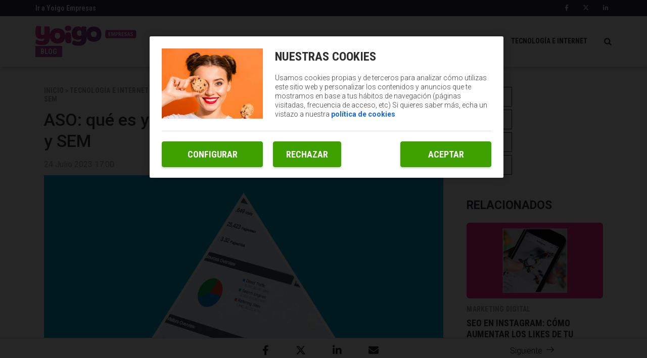

--- FILE ---
content_type: text/html; charset=UTF-8
request_url: https://blogempresas.yoigo.com/aso-que-es-y-diferencias-del-posicionamiento-seo-y-sem/
body_size: 12835
content:
<!DOCTYPE html>
<html lang="es">
    <head>
        <title>ASO: qué es y diferencias del posicionamiento SEO y SEM | Blog Empresas</title>

<!-- custom metas -->        
<meta name="title" content="ASO: qué es y diferencias del posicionamiento SEO y SEM | Blog Empresas">

	
	
		
	    <meta name="description" content="Te explicamos cómo aumentar la visibilidad de tu negocio en Internet con el posicionamiento ASO para apps y plataformas de descarga.">
	    <meta itemprop="description" content="Te explicamos cómo aumentar la visibilidad de tu negocio en Internet con el posicionamiento ASO para apps y plataformas de descarga.">
	    
	

	
	
	<meta name="keywords" content="seo">

	
	
	<meta itemprop="name" content="ASO: qué es y diferencias del posicionamiento SEO y SEM">

	
	
	<meta itemprop="image" content="https://blogempresas.yoigo.com/embed/a2e5bbc970f7150db4ec6c3efb131687419382/ASO-SEO-SEM.jpg">

	
	
	<meta name="twitter:card" content="summary_large_image">

	
	
	<meta name="twitter:url" content="https://blogempresas.yoigo.com/aso-que-es-y-diferencias-del-posicionamiento-seo-y-sem/">

	
	
	

	
	
	

	
	
	<meta name="twitter:title" content="ASO: qué es y diferencias del posicionamiento SEO y SEM | Blog Empresas">

	
	
	<meta name="twitter:description" content="Te explicamos cómo aumentar la visibilidad de tu negocio en Internet con el posicionamiento ASO para apps y plataformas de descarga.">

	
	
	<meta name="twitter:image" content="https://blogempresas.yoigo.com/embed/a2e5bbc970f7150db4ec6c3efb131687419382/ASO-SEO-SEM.jpg">

	
	
	<meta property="og:locale" content="es_ES">

	
	
	<meta property="og:title" content="ASO: qué es y diferencias del posicionamiento SEO y SEM | Blog Empresas">

	
	
	<meta property="og:type" content="article">

	
	
	<meta property="og:url" content="https://blogempresas.yoigo.com/aso-que-es-y-diferencias-del-posicionamiento-seo-y-sem/">

	
	
	<meta property="og:image" content="https://blogempresas.yoigo.com/embed/a2e5bbc970f7150db4ec6c3efb131687419382/ASO-SEO-SEM.jpg">

	
	
	<meta property="og:image:secure_url" content="https://blogempresas.yoigo.com/embed/a2e5bbc970f7150db4ec6c3efb131687419382/ASO-SEO-SEM.jpg">

	
	
	<meta property="og:image:width" content="1200">

	
	
	<meta property="og:image:height" content="666">

	
	
	<meta property="og:description" content="Te explicamos cómo aumentar la visibilidad de tu negocio en Internet con el posicionamiento ASO para apps y plataformas de descarga.">

	
	
	<meta property="og:site_name" content="Blog Empresas">

	
	
	<meta property="article:author" content="">

	
	
	<meta property="article:published_time" content="2023-07-24T17:00:00+02:00">

	
	
	<meta property="article:modified_time" content="2023-07-24T17:00:00+02:00">

	
	
	<meta property="article:section" content="Tecnología en empresas">

	
	
	<meta property="article:tag" content="seo">

<link rel="canonical" href="https://blogempresas.yoigo.com/aso-que-es-y-diferencias-del-posicionamiento-seo-y-sem/"/>





<!-- ld_json data -->




















    






<script type="application/ld+json">{"@context":"http://schema.org","@type":"NewsArticle","mainEntityOfPage":{"@type":"WebPage","@id":"https://blogempresas.yoigo.com/aso-que-es-y-diferencias-del-posicionamiento-seo-y-sem/"},"headline":"ASO: qué es y diferencias del posicionamiento SEO y SEM | Blog Empresas","image":[{"@type":"ImageObject","url":"https://blogempresas.yoigo.com/embed/a2e5bbc970f7150db4ec6c3efb131687419382/ASO-SEO-SEM.jpg","width":1200,"height":666}],"datePublished":"2023-07-24T17:07:00+00:00","dateModified":"2023-07-24T17:07:00+00:00","author":{"@type":"Person","name":"Blog Empresas"},"publisher":{"@type":"Organization","name":"Blog Empresas","logo":{"@type":"ImageObject","url":"https://www.yoigo.com/purple.669765664e6d4404f973.svg"}},"description":"Te explicamos cómo aumentar la visibilidad de tu negocio en Internet con el posicionamiento ASO para apps y plataformas de descarga.","articleSection":"Tecnología en empresas","keywords":["seo"]}</script> 
        
        
        
        
        
        
        
        
        
        
        
        
        <!-- METAS -->
<meta http-equiv="Content-Type" content="text/html; charset=utf-8">
<meta name="viewport" content="width=device-width, initial-scale=1.0, maximum-scale=3.0, user-scalable=yes" />








                
                <meta name="robots" content="index, follow">

<link rel="icon" href="https://blogempresas.yoigo.com/embed/2bd4a349da365683171617b53457be62d0e1686237546/favicon.ico" type="image/png" />







<meta name="theme-color" content="#a13f98">
<meta name="msapplication-navbutton-color" content="#a13f98">
<meta name="apple-mobile-web-app-status-bar-style" content="#a13f98">

<link rel="manifest" href="https://blogempresas.yoigo.com/web_manifest.json">

<link rel="preload" href="https://blogempresas.yoigo.com/css/font-awesome/4.7.0/fontawesome-webfont.woff2?v=3" as="font" crossorigin>


<!-- ANALYTICS -->

<script data-cfasync="false">function webcc_set_cookie(name,value,days){var expires="";if(days){var date=new Date();date.setTime(date.getTime()+(days*24*60*60*1000));expires="; expires="+date.toUTCString()}
document.cookie=name+"="+value+expires+"; path=/"}
function webcc_get_cookie(name){var nameEQ=name+"=";var ca=document.cookie.split(';');for(var i=0;i<ca.length;i++){var c=ca[i];while(c.charAt(0)==' ')c=c.substring(1,c.length);if(c.indexOf(nameEQ)==0)return c.substring(nameEQ.length,c.length)}
return null}
var _ga_accounts=[],_ga_log_events=[],_ga_dimensions_data={};function _ga_event(a,b,c,d){};</script>



        
        <link rel="preload" href="https://blogempresas.yoigo.com/32522758/js/min.libraries.js?v=1769764910" as="script">
        <link rel="preload" href="https://blogempresas.yoigo.com/32522758/js/min.web.js?v=1769764910" as="script">


        
                
                <!-- Google Tag Manager -->
                <script>(function(w,d,s,l,i){w[l]=w[l]||[ ];w[l].push({'gtm.start':
                new Date().getTime(),event:'gtm.js'});w[l].push({"article":"116210421","section":"33952525","author":"0"});var f=d.getElementsByTagName(s)[0],
                j=d.createElement(s),dl=l!='dataLayer'?'&l='+l:'';j.async=true;j.src=
                'https://www.googletagmanager.com/gtm.js?id='+i+dl;f.parentNode.insertBefore(j,f);
                })(window,document,'script','dataLayer','GTM-PDPG5DL');</script>
                <!-- End Google Tag Manager -->









<script data-cfasync="false">
    var pg_is_mobile  = ((window.innerWidth > 0) ? window.innerWidth : screen.width) < 768,
        size_mobile   = pg_is_mobile,
        cms_id        = 32522758,
        pg_is_develop = false,
        base_path     = "",
        site_lang     = "es",
        user_country  = "US";
</script>

<script data-cfasync="false">
            var googletag = {"cmd":[ ]},
                dfp_slots = [ ];
        </script> 
        
        
        
        
        <link rel="preload" href="https://blogempresas.yoigo.com/embed/ab517c34973c604a08290db3d21686828400/ASO-SEO-SEM.jpg?imagick=1&size=1250" as="image" imagesrcset="https://blogempresas.yoigo.com/embed/ab517c34973c604a08290db3d21686828400/ASO-SEO-SEM.jpg?imagick=1&size=350 350w, https://blogempresas.yoigo.com/embed/ab517c34973c604a08290db3d21686828400/ASO-SEO-SEM.jpg?imagick=1&size=500 500w, https://blogempresas.yoigo.com/embed/ab517c34973c604a08290db3d21686828400/ASO-SEO-SEM.jpg?imagick=1&size=750 750w, https://blogempresas.yoigo.com/embed/ab517c34973c604a08290db3d21686828400/ASO-SEO-SEM.jpg?imagick=1&size=1000 1000w, https://blogempresas.yoigo.com/embed/ab517c34973c604a08290db3d21686828400/ASO-SEO-SEM.jpg?imagick=1&size=1250 1250w">
        
        <link rel="preload" href="https://blogempresas.yoigo.com/32522758/css/min.article.css?v=1769764910" as="style">
                <link rel="stylesheet" type="text/css" href="https://blogempresas.yoigo.com/32522758/css/min.article.css?v=1769764910">
        
        
        
        
        
        
        
        
            
        <script data-cfasync="false">var article_id = "116210421";</script>
    </head>
    
    <body class="art_type-21171265 art_page-1">
        
        
        
        
        

<!-- Google Tag Manager (noscript) -->
<noscript><iframe src="https://www.googletagmanager.com/ns.html?id=GTM-PDPG5DL" height="0" width="0" style="display:none;visibility:hidden"></iframe></noscript>
<!-- End Google Tag Manager (noscript) -->
        
        


 




    

    

    


<link href="https://fonts.googleapis.com/css?family=Roboto+Condensed:700|Roboto:300,400,500,700" rel="stylesheet">

<div class="searchContent">
    <img class="close-icon" src="https://blogempresas.yoigo.com/embed/65c8b396683ccf5ff09f14ee7113ec7c2261745581758/Close-icon.svg">
    <div class="searchContent-Wp container">
        <div class="searchContent_top">
            <input type="text" placeholder="Buscar artículos" name="" id="searchInput" value="" />
        </div>
    </div>
</div>
    
<header>
    <div class="top-header">
        <div class="container">
            <div class="row">
                <div class="col-xs-12 box">
                    <div class="top-header-left">
                        <a href="https://www.yoigo.com/empresas/negocios" target="_blank">
                            Ir a Yoigo Empresas
                        </a>
                    </div>
                    <div class="top-header-right">
                        <a rel="nofollow" href="https://www.facebook.com/yoigoempresas/" target="_blank">
                            <i class="fab fa-facebook-f"></i>
                        </a>
                        <a rel="nofollow" href="https://x.com/yoigoempresas" target="_blank">
                            <i class="fab fa-x-twitter"></i>
                        </a>
                        <a rel="nofollow" href="https://www.linkedin.com/showcase/yoigo-negocios/" target="_blank">
                            <i class="fab fa-linkedin-in"></i>
                        </a>
                    </div>
                </div>
            </div>
        </div>
    </div>
    <div class="main-header">
        <div class="container">
            <div class="row">
                <div class="col-xs-12 box">
                    <div class="menu-mobile">
                        <i id="naviconIcon" class="menu-icon fa fa-navicon fa-lg"></i>
                    </div>
                    <div class="logoBlock">
                        <a class="logo" href="/">
                            <img src="https://blogempresas.yoigo.com/embed/67095915f658ccea38fe2b5c30d75d1ccaa021746789746/Logo-Yoigo-Empresas-rosa.svg" alt="Logo Yoigo Empresas">
                        </a>
                        <span>Blog</span>
                    </div>
                    <nav>
                        <ul>
                            
                                <li class="">
                                    <a href="/economia-y-finanzas/">ECONOMíA Y FINANZAS</a>
                                </li>
                            
                                <li class="">
                                    <a href="/ideas-y-exito/">IDEAS Y CASOS DE éXITO</a>
                                </li>
                            
                                <li class="">
                                    <a href="/tecnologia-e-internet/">TECNOLOGíA E INTERNET</a>
                                </li>
                            
                        </ul>
                        <img src="https://blogempresas.yoigo.com/app/2f037d40efd3218c086d78b52f6c80cc20286c40a8741d28bc62aec2bb956b2e337c282d6cc169a1999d60b7b19997662fcdeb16772bb35f8ac0d96f57e5f1c2826c2e8369531549554541">
                    </nav>
                </div>
            </div>
        </div>
    </div>
    <div class="menu-mobile-box">
        <div class="container">
            <div class="row">
                <div class="col-xs-12 box">
                    <img id="closeButton" src="https://blogempresas.yoigo.com/app/ba7169966d86a854d4191ebe97474536c6ecce9b462a7c09d26afcc58493a11971dd730baa75d41f57ff7653e0b82254718022f141906c54e27556d87d07d3c33c8058ca28551527676240/closeBtn.svg" alt="">
                    <div class="search">
                        <input id="email" type="text" class="form-control" name="email" placeholder="Buscar...">
                        <span>
                            <i class="fa fa-search"></i>
                        </span>
                    </div>
                    <ul>
                        <li>
                            <a rel="nofollow" href="https://www.facebook.com/yoigoempresas/" target="_blank">
                                <i class="fab fa-facebook-f"></i>
                            </a>
                        </li>
                        <li>
                            <a rel="nofollow" href="https://twitter.com/yoigoempresas" target="_blank">
                                <i class="fab fa-x-twitter"></i>
                            </a>
                        </li>
                        <li>
                            <a href="https://www.linkedin.com/showcase/yoigo-empresas/" target="_blank">
                               <i class="fab fa-linkedin-in"></i> 
                            </a>
                        </li>
                        <li>
                            <a href="https://www.linkedin.com/showcase/yoigo-negocios/about/" target="_blank">
                                <i class="fab fa-linkedin-in"></i>
                            </a>
                        </li>
                    </ul>
                </div>
            </div>
        </div>
    </div>
</header>
        
        <div class="article-carousel main-div">
            <!-- FRANJA FIJA EN LA PARTE BAJA DE LA PÁGINA -->
<div class="fixed-bottom">
    <div class="block-wrapper">
        <div class="col-fixed-bottom prev-article">
            <div><span class="icon icon-back"></span><span class="fixed-bottom__text">Anterior</span></div>
        </div>
        <div class="col-fixed-bottom">
            <div class="floating-social-links">
        		<a  class="gae" data-ec="share" data-ea="facebook" href="https://www.facebook.com/sharer/sharer.php?u=https%3A%2F%2Fblogempresas.yoigo.com%2Faso-que-es-y-diferencias-del-posicionamiento-seo-y-sem%2F" target="_blank">
        		    <i class="fab fa-lg fa-facebook-f"></i>
        	    </a>
        	    
        		<a class="gae" data-ec="share" data-ea="twitter" href="https://x.com/intent/tweet?text=ASO%3A%20qu%C3%A9%20es%20y%20diferencias%20del%20posicionamiento%20SEO%20y%20SEM&url=https%3A%2F%2Fblogempresas.yoigo.com%2Faso-que-es-y-diferencias-del-posicionamiento-seo-y-sem%2F&via=yoigo" target="_blank">
        		    <i class="fab fa-lg fa-x-twitter"></i>
        		</a>
                
    			<a class="gae" data-ec="share" data-ea="linkedin" href="https://www.linkedin.com/shareArticle?mini=true&url=https%3A%2F%2Fblogempresas.yoigo.com%2Faso-que-es-y-diferencias-del-posicionamiento-seo-y-sem%2F&title=ASO%3A%20qu%C3%A9%20es%20y%20diferencias%20del%20posicionamiento%20SEO%20y%20SEM&source=Yoigo" target="_blank">
    			    <i class="fab fa-linkedin-in fa-lg"></i>
    			</a>
    			<a class="gae whatsapp" data-ec="share" data-ea="whatsapp" href="whatsapp://send?text=ASO%3A%20qu%C3%A9%20es%20y%20diferencias%20del%20posicionamiento%20SEO%20y%20SEM - https%3A%2F%2Fblogempresas.yoigo.com%2Faso-que-es-y-diferencias-del-posicionamiento-seo-y-sem%2F">
        		    <i class="fab fa-lg fa-whatsapp"></i>
        		</a>
    			<a class="gae email" data-ec="share" data-ea="email" href="/cdn-cgi/l/email-protection#[base64]" target="_blank">
    			    <i class="fas fa-envelope fa-lg"></i>
    			</a>
            </div>
        </div>
        <div class="col-fixed-bottom next-article">
            <div><span class="fixed-bottom__text">Siguiente</span><span class="icon icon-next"></span></div>
        </div>
        <div class="clearfix">
            
        </div>
    </div>
</div>





    
    
    
            
            
            
            
            
            

    
    
    
            
            
            
            
            
            

    
    
    


<!-- PÁGINA ARTÍCULO -->
<div class="article_detail ad-116210421 art_sensible-0" data-id="116210421">

    
    
    <div id="article-container" class="container">
        <div class="row col-container">
            <div class="col-izquierda">
                <div class="col-xs-12">
                    
                    <div class="article-change-mobile">
                        <div class="article-text">
                            <div class="article-category">
                                
                                
                                
                                
                                
                                    <a class="article_dh-section" href="/"><span>Inicio</span></a>
                                    <span>></span>
                                    
                                
                                    <a class="article_dh-section" href="https://blogempresas.yoigo.com/tecnologia-e-internet/"><span>Tecnología e internet</span></a>
                                    <span>></span>
                                    
                                
                                    <a class="article_dh-section" href="https://blogempresas.yoigo.com/tecnologia-e-internet/tecnologia-en-empresas/"><span>Tecnología en empresas</span></a>
                                    <span>></span>
                                    
                                
                                    <a class="article_dh-section" href="https://blogempresas.yoigo.com/aso-que-es-y-diferencias-del-posicionamiento-seo-y-sem/"><span>ASO: qué es y diferencias del posicionamiento SEO y SEM</span></a>
                                    
                                    
                                
                            </div>
                            <h1 class="article-title">ASO: qué es y diferencias del posicionamiento SEO y SEM</h1>
                            <div class="article-properties">
                                <span class="article-date">24 Julio 2023 17:00</span>
                            </div>
                        </div>
                        <div class="article_dh-multimedia">
                            <img class="article_dh-header_img article_dh-header_img_dsk img img-responsive" src="https://blogempresas.yoigo.com/embed/ab517c34973c604a08290db3d21686828400/ASO-SEO-SEM.jpg?imagick=1&size=1250"/>
                            <img class="article_dh-header_img article_dh-header_img_mobimg img-responsive" src="https://blogempresas.yoigo.com/embed/ab517c34973c604a08290db3d21686828400/ASO-SEO-SEM.jpg?imagick=1&size=500"/>
                        </div>
                    </div>
                    <hr>
                    
                    
                    <div class="article-body">
            		     
            		    
            		    
            		    
            		    
                        
                        
            		    
            		     
            		    
        		        <div class="article_detail-body">
        		                    <p>El <a href="https://blogempresas.yoigo.com/como-crear-una-buena-estrategia-seo-de-posicionamiento/" rel="follow" target="_self">posicionamiento en un buscador</a> es tan importante como la propia creación del sitio web, o puede que incluso más. A fin de cuentas, de nada sirve invertir mucho en tu<strong> página web </strong>si no se posiciona bien en las<strong> búsquedas</strong>, ya que se reducen mucho las posibilidades de atraer visitas.</p>

<p>Por el contrario, <a href="https://blogempresas.yoigo.com/estrategia-sem-hermana-fea-clave-posicionamiento-seo/" rel="follow" target="_self"><b>si inviertes más en SEO y SEM</b></a>, el tráfico de tu web será mayor. Sin embargo, también es necesario documentarse sobre el <strong>posicionamiento ASO</strong>, otra estrategia que te será muy útil para dar más visibilidad a tu negocio.</p>

<p></p>

<h2>Qué es el posicionamiento ASO</h2>

<p>Las siglas <strong>ASO </strong>corresponden a <strong><i>App Store Optimization</i></strong>, que en español se traduciría como “optimización de la tienda de aplicaciones”.</p>

<p>Por lo tanto, el <strong>posicionamiento ASO</strong> es una estrategia que consiste en <strong>optimizar una aplicación</strong> lo máximo posible para darle visibilidad en la plataforma de descargas de la aplicación.</p>

<div data-oembed-url="https://www.youtube.com/watch?v=iFkFnp32b0c">
<div class="auto_embed" style=""><iframe allow="autoplay; encrypted-media" allowfullscreen="" frameborder="0" height="315" loading="lazy" src="https://www.youtube-nocookie.com/embed/iFkFnp32b0c" tabindex="-1" width="560"></iframe></div>
</div>

<p>Todas las grandes empresas, ya sean entidades bancarias, <a href="https://blogempresas.yoigo.com/vida-tras-armario-negocio-ropa-segunda-mano/" rel="follow" target="_self">tiendas de ropa</a>, empresas de reparto, etc., suelen contar con una aplicación para dispositivos móviles que adapta el <a href="https://blogempresas.yoigo.com/como-conseguir-una-web-profesional-con-yoigo-negocios-y-empresas/" rel="follow" target="_self">contenido de su página web</a> para que los usuarios puedan consultar información o interactuar desde el móvil o Tablet.</p>

<p>Desde el punto de vista de las descargas y el tráfico, la estrategia ASO es muy importante puesto que, como indican desde <i>Apple</i>, <strong>el 65% de las descargas de una aplicación provienen de las búsquedas</strong>. En otras palabras, esto significa que cuanto mejor posicionada esté tu app, mayores descargas tendrá.</p>

<p>Es muy importante destacar que la <strong>estrategia ASO</strong> no se limita al posicionamiento de una aplicación en las plataformas de descarga, sino que también consiste en aumentar la visibilidad mediante otros medios como la publicidad. En todo caso, el objetivo es conseguir más descargas y tráfico en tu app.</p>

<div data-oembed-url="https://twitter.com/OskarLaguillo/status/1485990656355061766?s=20">
<div class="auto_embed" style="">
<blockquote class="twitter-tweet">
<p dir="ltr" lang="es">Estoy editando un vídeo promocional de 30 segundos para una de mis apps publicadas en Google Play.<br>
<br>
¿Se notará en el posicionamiento ASO?<br>
¿Perderé el tiempo?<br>
<br>
El tiempo lo dirá...</p>
— ▶️ Oskar Laguillo | 💻 Dev | 🔍 SEO | 🎮 Gamer  (@OskarLaguillo) <a rel="nofollow noopener noreferrer" href="https://twitter.com/OskarLaguillo/status/1485990656355061766?ref_src=twsrc%5Etfw">January 25, 2022</a></blockquote>
<script data-cfasync="false" src="/cdn-cgi/scripts/5c5dd728/cloudflare-static/email-decode.min.js"></script><script async="" charset="utf-8" loading="lazy" src="https://platform.twitter.com/widgets.js"></script></div>
</div>

<p>La principal ventaja de invertir en una estrategia ASO, es que conseguirás <b>incrementar la visibilidad de tu app</b>, y con ella seguramente el número de usuarios.</p>

<p>Este aumento de tráfico, repercute positivamente en tu negocio <b>aumentando tus ingresos</b>. Las apps se monetizan habitualmente <a href="https://blogempresas.yoigo.com/7-consejos-de-google-ads-para-mejorar-el-ppc-de-tu-negocio/" rel="follow" target="_self">a través de la publicidad por clic</a>, de manera que cuántas más personas interactúen con ellas, mayor pagarán otras empresas por anunciarse.</p>

<p>Además, la estrategia ASO, <b>no requiere de mucha inversión</b>, ya que basta con seguir una serie de pasos, de los que hablaremos a continuación.</p>

<h2>Cómo llevar a cabo la estrategia ASO</h2>

<p>Hacer <strong>posicionamiento ASO</strong> es, en realidad, bastante sencillo, aunque no lo parezca. Deben trabajarse todos los factores que influyen en la visibilidad, tanto los <strong>ASO On Site</strong> como los <strong>ASO Off Site</strong>.</p>

<p>Los factores ASO On Site, son aquellos que están relacionados con la aplicación de forma directa, como el título, descripción, etc. Es necesario, previamente, realizar una<strong> búsqueda de palabras clave </strong>y establecer cuáles son las más buscadas en relación con la temática de tu aplicación.</p>

<p>Una vez claras, estas deben incluirse en los apartados principales. <strong>Paso por paso</strong>, los factores On Site a trabajar son los siguientes:</p>

<ul>
	<li><b>Nombre de la app</b>: debe incluir las keywords principales y tener gancho. Puedes fijarte en la competencia para crear tu título.</li>
	<li><b>Nombre del desarrollador</b>: este paso es muy importante, aunque muchos no le den importancia. Incluir el nombre del desarrollador es muy importante ya que, cuanto más tiempo esté en la plataforma de descarga, mejor se posiciona.</li>
	<li><b>Descripción</b>: incluir las palabras clave en la descripción también ayuda al posicionamiento.</li>
	<li><b>Categoría</b>: asignar una categoría a la app es fundamental para que se posicione mejor.</li>
	<li><b>Imagen destacada</b>: se puede comparar con las miniaturas de los vídeos de YouTube. Cuanto más llamativa, más tráfico atraerá.</li>
	<li><b>Etiquetas</b>: llamado también “campo de keywords o palabras clave”, es un apartado que permite <a href="https://blogempresas.yoigo.com/que-son-las-keywords-y-como-buscar-las-mejores-para-tu-web/" rel="follow" target="_self">indicar las keywords</a> relacionadas con la app.</li>
	<li><b>Subtítulo</b>: rellena el apartado de subtítulo incluyendo también las palabras clave principales.</li>
	<li><b>Icono</b>: trabaja en el icono de tu app para diferenciarla lo máximo posible de la competencia.</li>
	<li><b>Capturas de pantalla</b>: cuando un usuario seleccione tu app, puede visualizar unas capturas de pantalla que muestran su contenido. Escógelas bien para lograr captar la atención y que a golpe de vista se aprecien las ventajas de tu app.</li>
</ul>

<div data-oembed-url="https://twitter.com/Go_Best_/status/1470685996400447489?s=20">
<div class="auto_embed" style="">
<blockquote class="twitter-tweet">
<p dir="ltr" lang="es">📱 Posicionamiento ASO: ¿Qué factores hay que cuidar?<br>
<br>
Nombre de la app corto<br>
Diseño que destaque<br>
Estructura apropiada<br>
Logo original y reconocible<br>
Descripción llamativa y concisa<br>
Ubicarla en la categoría correcta<br>
Usar keywords<br>
Insertar screenshots<br>
Incluye tus redes sociales</p>
— Go Best Comunicación (@Go_Best_) <a rel="nofollow noopener noreferrer" href="https://twitter.com/Go_Best_/status/1470685996400447489?ref_src=twsrc%5Etfw">December 14, 2021</a></blockquote>
<script async="" charset="utf-8" loading="lazy" src="https://platform.twitter.com/widgets.js"></script></div>
</div>

<p>Por otro lado, se encuentran los factores Off Site, que influyen en el <strong>posicionamiento de tu app</strong> pero no con tan fácilmente manejables. Están en su mayoría relacionados con la<strong> interacción de los usuarios</strong>, por lo que puedes llevar a cabo acciones para convencerlos de que interactúen.</p>

<h3>Instalaciones</h3>

<p>El <strong>volumen y velocidad</strong> de las instalaciones hará que la aplicación se posicione mejor o peor.</p>

<h3>Reseñas</h3>

<p>Los <strong>comentarios positivos </strong>también sirven para posicionar mejor tu aplicación. Puedes invitar a tus usuarios a que dejen uno en la plataforma de descarga mediante un recordatorio.</p>

<h3>Porcentajes sobre clic</h3>

<p>Cuantos <strong>más clics, mejor posicionamiento</strong>. Ofrecer la app gratis puede aumentarlos.</p>

<h3>Fidelidad</h3>

<p>Cuantas <strong>más descargas</strong> y menos desinstalaciones, <strong>mejor posicionada </strong>estará tu aplicación.</p>

<h2>Diferencias entre ASO, SEM y SEO</h2>

<p>Las tres estrategias tienen algunas cosas en común, pero en esencia son totalmente distintas:</p>

<ul>
	<li>El <b>SEO</b>, consiste en optimizar los motores de búsqueda, de modo que tu página web, aparezca lo más alta posible<strong> para que los usuarios la vean antes</strong>. Cuanto mejor posicionada, es decir, cuánto antes aparezca en Google o cualquier otro motor de búsqueda, más posibilidades de que los usuarios hagan clic y entren.</li>
	<li>El <b>SEM</b>, no está directamente enfocado a la visibilidad, sino específicamente dirigido al marketing. Así pues, si llevas a cabo <strong>acciones de marketing</strong> mediante la inclusión de enlaces, por ejemplo, el SEM se utiliza para conseguir <a href="https://blogempresas.yoigo.com/estrategia-seo-de-link-building-como-generar-trafico-web-con-links/" rel="follow" target="_self">los máximos clics posibles sobre ese enlace</a>. También se trata de aumentar.</li>
</ul>

<div data-oembed-url="https://twitter.com/LlArxer/status/1049409098691817472?s=20">
<div class="auto_embed" style="">
<blockquote class="twitter-tweet">
<p dir="ltr" lang="es"><a rel="nofollow noopener noreferrer" href="https://twitter.com/hashtag/monetizar?src=hash&amp;ref_src=twsrc%5Etfw">#monetizar</a> todo tu <a rel="nofollow noopener noreferrer" href="https://twitter.com/hashtag/tiempo?src=hash&amp;ref_src=twsrc%5Etfw">#tiempo</a> es una de aquellas apuestas que tenemos los profesionales. La <a rel="nofollow noopener noreferrer" href="https://twitter.com/hashtag/gamificacion?src=hash&amp;ref_src=twsrc%5Etfw">#gamificacion</a> y el <a rel="nofollow noopener noreferrer" href="https://twitter.com/hashtag/posicionamiento?src=hash&amp;ref_src=twsrc%5Etfw">#posicionamiento</a> <a rel="nofollow noopener noreferrer" href="https://twitter.com/hashtag/seo?src=hash&amp;ref_src=twsrc%5Etfw">#seo</a> o <a rel="nofollow noopener noreferrer" href="https://twitter.com/hashtag/sem?src=hash&amp;ref_src=twsrc%5Etfw">#sem</a> o <a rel="nofollow noopener noreferrer" href="https://twitter.com/hashtag/aso?src=hash&amp;ref_src=twsrc%5Etfw">#aso</a> nos lo pueden ayudar a conseguir.</p>
— Ll Arxer (@LlArxer) <a rel="nofollow noopener noreferrer" href="https://twitter.com/LlArxer/status/1049409098691817472?ref_src=twsrc%5Etfw">October 8, 2018</a></blockquote>
<script async="" charset="utf-8" loading="lazy" src="https://platform.twitter.com/widgets.js"></script></div>
</div>

<p>Así pues, el <strong>SEO, SEM y ASO </strong>se parecen bastante entre sí, ya que en todas se trata de posicionar lo mejor posible para <strong>conseguir visibilidad</strong>. Sin embargo, la primera está orientada a los resultados del motor de búsqueda, la segunda a los clics, y la tercera es más específica, para aplicaciones y plataformas de descarga.</p>

<p>En <strong>Yoigo Empresas</strong> te ayudamos a posicionar tu web profesional para impulsar las ventas de tu empresa online. Si tienes cualquier duda, consulta <a href="https://www.yoigo.com/empresas/negocios" rel="follow" target="_blank"><strong>nuestra web</strong></a> o llámanos al<strong> 900 822 500 </strong>y te atenderemos.</p>
        	                    </div>
                        
                        <div class="ga_scroll_limit"></div>
                    </div>
                    
                    <div class="article-tags ">
                                
                                    <a class="label-light" href="/tag/seo/">seo</a>
                                
                    		</div>
            		
                    <div class="article-social-links">
                		<a class="gae" data-ec="share" data-ea="facebook" href="https://www.facebook.com/sharer/sharer.php?u=https%3A%2F%2Fblogempresas.yoigo.com%2Faso-que-es-y-diferencias-del-posicionamiento-seo-y-sem%2F" target="_blank">
                		    <i class="fab fa-lg fa-facebook-f"></i>
                	    </a>
                	    
                		<a class="gae" data-ec="share" data-ea="twitter" href="https://x.com/intent/tweet?text=ASO%3A%20qu%C3%A9%20es%20y%20diferencias%20del%20posicionamiento%20SEO%20y%20SEM&url=https%3A%2F%2Fblogempresas.yoigo.com%2Faso-que-es-y-diferencias-del-posicionamiento-seo-y-sem%2F&via=yoigo" target="_blank">
                		    <i class="fab fa-lg fa-x-twitter"></i>
                		</a>
                		
            			<a href="https://www.linkedin.com/shareArticle?mini=true&url=https%3A%2F%2Fblogempresas.yoigo.com%2Faso-que-es-y-diferencias-del-posicionamiento-seo-y-sem%2F&title=ASO%3A%20qu%C3%A9%20es%20y%20diferencias%20del%20posicionamiento%20SEO%20y%20SEM&source=Yoigo" target="_blank">
            			    <i class="fab fa-linkedin-in fa-lg"></i>
            			</a>
            			
            			<a class="gae whatsapp" data-ec="share" data-ea="whatsapp" href="whatsapp://send?text=ASO%3A%20qu%C3%A9%20es%20y%20diferencias%20del%20posicionamiento%20SEO%20y%20SEM - https%3A%2F%2Fblogempresas.yoigo.com%2Faso-que-es-y-diferencias-del-posicionamiento-seo-y-sem%2F">
                		    <i class="fab fa-lg fa-whatsapp"></i>
                		</a>
                		
            			<a class="gae email" data-ec="share" data-ea="email" href="/cdn-cgi/l/email-protection#[base64]" target="_blank">
            			    <i class="fas fa-envelope fa-lg"></i>
            			</a>
                    </div>
                </div>
            </div>
            <div class="col-derecha">
                <div class="col-xs-12 floating-social-links">
                    	<a class="gae" data-ec="share" data-ea="facebook" href="https://www.facebook.com/sharer/sharer.php?u=https%3A%2F%2Fblogempresas.yoigo.com%2Faso-que-es-y-diferencias-del-posicionamiento-seo-y-sem%2F" target="_blank">
            			    <i class="fab fa-facebook-f fa-lg"></i>
        			    </a>
            			<a class="gae" data-ec="share" data-ea="twitter" href="https://x.com/intent/tweet?text=ASO%3A%20qu%C3%A9%20es%20y%20diferencias%20del%20posicionamiento%20SEO%20y%20SEM&url=https%3A%2F%2Fblogempresas.yoigo.com%2Faso-que-es-y-diferencias-del-posicionamiento-seo-y-sem%2F&via=yoigo" target="_blank">
            			    <i class="fab fa-x-twitter fa-lg"></i>
            			</a>
            			<a class="gae" data-ec="share" data-ea="linkedin" href="https://www.linkedin.com/shareArticle?mini=true&url=https%3A%2F%2Fblogempresas.yoigo.com%2Faso-que-es-y-diferencias-del-posicionamiento-seo-y-sem%2F&title=ASO%3A%20qu%C3%A9%20es%20y%20diferencias%20del%20posicionamiento%20SEO%20y%20SEM&source=Yoigo" target="_blank">
            			    <i class="fab fa-linkedin-in fa-lg"></i>
            			</a>
            			<a class="gae whatsapp" data-ec="share" data-ea="whatsapp" href="whatsapp://send?text=ASO%3A%20qu%C3%A9%20es%20y%20diferencias%20del%20posicionamiento%20SEO%20y%20SEM - https%3A%2F%2Fblogempresas.yoigo.com%2Faso-que-es-y-diferencias-del-posicionamiento-seo-y-sem%2F">
            			    <i class="fab fa-whatsapp fa-lg"></i>
            			</a>
            			<a class="gae email" data-ec="share" data-ea="email" href="/cdn-cgi/l/email-protection#[base64]" target="_blank">
            			    <i class="fas fa-envelope fa-lg"></i>
            			</a>
                </div>
                <div class="col-xs-12">
                    <h3 class="title-relacionados">RELACIONADOS</h3>
                </div>
                <div class="col-xs-12">
                    <div class="card-relacionados ">
                        
 
 
 
 








 
        



        









    
    
    
                    

    
    
    
                    

    
    
    
                    

    
    
    
                    

    
    
    
                    

    
    
    
                    

    
    
    
                    

    
    
    

    
    
    
                    

    
    
    
                    

    
    
    
                    

    
    
    
                    

    
    
    
                    

    
    
    
                    

    
    
    
                    

    
    
    
                    

    
    
    
                    

    
    
    
                    

    
    
    
                    

    
    
    
                    

    
    
    
                    

    
    
    
                    

    
    
    
                    

    
    
    
                    

    
    
    
                    

    
    
    
                    

    
                        
                           <div class="card" data-id="115948761" >
                                <div class="card mt-1">
                                    <a href="/seo-en-instagram-como-aumentar-los-likes-de-tu-negocio-online/"><img class="img img-responsive img-rounded" src="https://blogempresas.yoigo.com/embed/a843886b280a0b4a47deeec7c13a3bbf2a7e241686323995/SEO-Instagram.jpg?imagick=1&size=350" alt="Card image"></a>
                                    <div class="card-body">
                                        <a href="/tecnologia-e-internet/marketing-digital/" class="textArticle"><h4 class="tag-line">Marketing digital</h4></a>
                                        <a href="/seo-en-instagram-como-aumentar-los-likes-de-tu-negocio-online/" class="textArticle"><h3 class="headline">SEO en Instagram: cómo aumentar los likes de tu negocio online</h3> </a>
                                    </div>
                                </div>
                            </div>    
                            
                        
                           <div class="card" data-id="114087301" >
                                <div class="card mt-1">
                                    <a href="/mejores-podcasts-de-seo-para-posicionar-bien-la-web-de-tu-negocio/"><img class="img img-responsive img-rounded" src="https://blogempresas.yoigo.com/embed/110e2feb9f8bfe3530a19fff71681390129/SEO-podcast.jpg?imagick=1&size=350" alt="Card image"></a>
                                    <div class="card-body">
                                        <a href="/tecnologia-e-internet/tecnologia-en-empresas/" class="textArticle"><h4 class="tag-line">Tecnología en empresas</h4></a>
                                        <a href="/mejores-podcasts-de-seo-para-posicionar-bien-la-web-de-tu-negocio/" class="textArticle"><h3 class="headline">Mejores podcasts de SEO para posicionar bien la web de tu negocio</h3> </a>
                                    </div>
                                </div>
                            </div>    
                            
                        
                           <div class="card" data-id="112234793" >
                                <div class="card mt-1">
                                    <a href="/errores-seo-como-evitar-el-black-hat-seo-en-tu-pagina-web/"><img class="img img-responsive img-rounded" src="https://blogempresas.yoigo.com/embed/551ae0eac184730dc13ac98f9eb4641678094547/Black-Hat-SEO.jpg?imagick=1&size=350" alt="Card image"></a>
                                    <div class="card-body">
                                        <a href="/tecnologia-e-internet/marketing-digital/" class="textArticle"><h4 class="tag-line">Marketing digital</h4></a>
                                        <a href="/errores-seo-como-evitar-el-black-hat-seo-en-tu-pagina-web/" class="textArticle"><h3 class="headline">Errores SEO: cómo evitar el Black Hat SEO en tu página web</h3> </a>
                                    </div>
                                </div>
                            </div>    
                            
                        
                           <div class="card" data-id="107649771" style="display: none;">
                                <div class="card mt-1">
                                    <a href="/que-son-las-keywords-y-como-buscar-las-mejores-para-tu-web/"><img class="img img-responsive img-rounded" src="https://blogempresas.yoigo.com/embed/c78e5203c7ba2af72535a948a734b4bf57821665391244/KEYWORDS.jpg?imagick=1&size=350" alt="Card image"></a>
                                    <div class="card-body">
                                        <a href="/tecnologia-e-internet/marketing-digital/" class="textArticle"><h4 class="tag-line">Marketing digital</h4></a>
                                        <a href="/que-son-las-keywords-y-como-buscar-las-mejores-para-tu-web/" class="textArticle"><h3 class="headline">Qué son las keywords y cómo buscar las mejores para tu web</h3> </a>
                                    </div>
                                </div>
                            </div>    
                            
                        
                           <div class="card" data-id="104050115" style="display: none;">
                                <div class="card mt-1">
                                    <a href="/los-mejores-plugins-para-wordpress-ideas-para-elegir/"><img class="img img-responsive img-rounded" src="https://blogempresas.yoigo.com/embed/94371742f77f6770af594597cb21652787832/mejores-plugins-wordpress.jpg?imagick=1&size=350" alt="Card image"></a>
                                    <div class="card-body">
                                        <a href="/tecnologia-e-internet/marketing-digital/" class="textArticle"><h4 class="tag-line">Marketing digital</h4></a>
                                        <a href="/los-mejores-plugins-para-wordpress-ideas-para-elegir/" class="textArticle"><h3 class="headline">Los mejores plugins para Wordpress: ideas para elegir</h3> </a>
                                    </div>
                                </div>
                            </div>    
                            
                        
                           <div class="card" data-id="103125909" style="display: none;">
                                <div class="card mt-1">
                                    <a href="/google-keyword-planner-precio-que-es-y-como-funciona/"><img class="img img-responsive img-rounded" src="https://blogempresas.yoigo.com/embed/24b015447139cf1655b29be6811649077016/Google-keyword-Planner.jpg?imagick=1&size=350" alt="Card image"></a>
                                    <div class="card-body">
                                        <a href="/tecnologia-e-internet/marketing-digital/" class="textArticle"><h4 class="tag-line">Marketing digital</h4></a>
                                        <a href="/google-keyword-planner-precio-que-es-y-como-funciona/" class="textArticle"><h3 class="headline">Google Keyword Planner: precio, qué es y cómo funciona</h3> </a>
                                    </div>
                                </div>
                            </div>    
                            
                        
                           <div class="card" data-id="100288949" style="display: none;">
                                <div class="card mt-1">
                                    <a href="/apps-y-programas-para-reforzar-y-mejorar-el-seo-de-tu-web/"><img class="img img-responsive img-rounded" src="https://blogempresas.yoigo.com/embed/097bf29004cbe968c522231674d4ef4e1639483434/SEO.jpg?imagick=1&size=350" alt="Card image"></a>
                                    <div class="card-body">
                                        <a href="/tecnologia-e-internet/marketing-digital/" class="textArticle"><h4 class="tag-line">Marketing digital</h4></a>
                                        <a href="/apps-y-programas-para-reforzar-y-mejorar-el-seo-de-tu-web/" class="textArticle"><h3 class="headline">Apps y programas para reforzar y mejorar el SEO de tu web</h3> </a>
                                    </div>
                                </div>
                            </div>    
                            
                        
                           <div class="card" data-id="87168442" style="display: none;">
                                <div class="card mt-1">
                                    <a href="/estrategia-sem-hermana-fea-clave-posicionamiento-seo/"><img class="img img-responsive img-rounded" src="https://blogempresas.yoigo.com/embed/695919fe28fbec5d01a4d2e49be7ef4f4d0cbdbd1608743745/Estrategia-SEM.jpg?imagick=1&size=350" alt="Card image"></a>
                                    <div class="card-body">
                                        <a href="/tecnologia-e-internet/marketing-digital/" class="textArticle"><h4 class="tag-line">Marketing digital</h4></a>
                                        <a href="/estrategia-sem-hermana-fea-clave-posicionamiento-seo/" class="textArticle"><h3 class="headline">Estrategia SEM: la hermana fea pero clave del posicionamiento SEO</h3> </a>
                                    </div>
                                </div>
                            </div>    
                            
                        
                           <div class="card" data-id="116135218" style="display: none;">
                                <div class="card mt-1">
                                    <a href="/dominio-web-como-elegir-el-mejor-disponible-para-tu-empresa/"><img class="img img-responsive img-rounded" src="https://blogempresas.yoigo.com/embed/e5ad8dd78d12ca46281d88eb2ec1686827547/Dominio-web-empresa.jpg?imagick=1&size=350" alt="Card image"></a>
                                    <div class="card-body">
                                        <a href="/tecnologia-e-internet/tecnologia-en-empresas/" class="textArticle"><h4 class="tag-line">Tecnología en empresas</h4></a>
                                        <a href="/dominio-web-como-elegir-el-mejor-disponible-para-tu-empresa/" class="textArticle"><h3 class="headline">Dominio web: cómo elegir el mejor disponible para tu empresa</h3> </a>
                                    </div>
                                </div>
                            </div>    
                            
                        
                           <div class="card" data-id="116040600" style="display: none;">
                                <div class="card mt-1">
                                    <a href="/como-aumentar-los-seguidores-en-twitter-con-tu-empresa/"><img class="img img-responsive img-rounded" src="https://blogempresas.yoigo.com/embed/42ae32c2a667ecebf6f50bd98ddc213536b1f1686675442/Seguidores-Twitter.jpg?imagick=1&size=350" alt="Card image"></a>
                                    <div class="card-body">
                                        <a href="/tecnologia-e-internet/tecnologia-en-empresas/" class="textArticle"><h4 class="tag-line">Tecnología en empresas</h4></a>
                                        <a href="/como-aumentar-los-seguidores-en-twitter-con-tu-empresa/" class="textArticle"><h3 class="headline">Cómo aumentar los seguidores en Twitter con tu empresa</h3> </a>
                                    </div>
                                </div>
                            </div>    
                            
                        
                           <div class="card" data-id="115944643" style="display: none;">
                                <div class="card mt-1">
                                    <a href="/como-programar-la-respuesta-automatica-en-gmail-y-outlook/"><img class="img img-responsive img-rounded" src="https://blogempresas.yoigo.com/embed/8896e09464c9a15419b10b51fa758861689004062/Email.jpg?imagick=1&size=350" alt="Card image"></a>
                                    <div class="card-body">
                                        <a href="/tecnologia-e-internet/tecnologia-en-empresas/" class="textArticle"><h4 class="tag-line">Tecnología en empresas</h4></a>
                                        <a href="/como-programar-la-respuesta-automatica-en-gmail-y-outlook/" class="textArticle"><h3 class="headline">Cómo programar la respuesta automática en Gmail y Outlook</h3> </a>
                                    </div>
                                </div>
                            </div>    
                            
                        
                           <div class="card" data-id="114532880" style="display: none;">
                                <div class="card mt-1">
                                    <a href="/que-es-incibe-y-como-ayuda-en-la-ciberseguridad-de-tu-empresa/"><img class="img img-responsive img-rounded" src="https://blogempresas.yoigo.com/embed/e308b3f796de964b2666ac83dfa174b502411682357298/INCIBE.jpg?imagick=1&size=350" alt="Card image"></a>
                                    <div class="card-body">
                                        <a href="/tecnologia-e-internet/tecnologia-en-empresas/" class="textArticle"><h4 class="tag-line">Tecnología en empresas</h4></a>
                                        <a href="/que-es-incibe-y-como-ayuda-en-la-ciberseguridad-de-tu-empresa/" class="textArticle"><h3 class="headline">Qué es INCIBE y cómo ayuda en la ciberseguridad de tu empresa</h3> </a>
                                    </div>
                                </div>
                            </div>    
                            
                        
                           <div class="card" data-id="114427120" style="display: none;">
                                <div class="card mt-1">
                                    <a href="/yoigo-asesores-el-nuevo-servicio-legal-de-yoigo-negocios-y-empresas/"><img class="img img-responsive img-rounded" src="https://blogempresas.yoigo.com/embed/0a29b9358bee71b6b2ad6b53481682324836/Yoigo-Consultores.jpg?imagick=1&size=350" alt="Card image"></a>
                                    <div class="card-body">
                                        <a href="/tecnologia-e-internet/tecnologia-en-empresas/" class="textArticle"><h4 class="tag-line">Tecnología en empresas</h4></a>
                                        <a href="/yoigo-asesores-el-nuevo-servicio-legal-de-yoigo-negocios-y-empresas/" class="textArticle"><h3 class="headline">Yoigo Asesores: el nuevo servicio legal de Yoigo Negocios y Empresas</h3> </a>
                                    </div>
                                </div>
                            </div>    
                            
                        
                           <div class="card" data-id="114128220" style="display: none;">
                                <div class="card mt-1">
                                    <a href="/aplicaciones-que-deberias-regular-en-tu-empresa-por-seguridad/"><img class="img img-responsive img-rounded" src="https://blogempresas.yoigo.com/embed/e33648f520d60220932a1305fcee4e7cc1f2b91681391859/Apps-prohibidas-en-empresas.jpg?imagick=1&size=350" alt="Card image"></a>
                                    <div class="card-body">
                                        <a href="/tecnologia-e-internet/tecnologia-en-empresas/" class="textArticle"><h4 class="tag-line">Tecnología en empresas</h4></a>
                                        <a href="/aplicaciones-que-deberias-regular-en-tu-empresa-por-seguridad/" class="textArticle"><h3 class="headline">Aplicaciones que deberías regular en tu empresa por seguridad</h3> </a>
                                    </div>
                                </div>
                            </div>    
                            
                        
                           <div class="card" data-id="116223069" style="display: none;">
                                <div class="card mt-1">
                                    <a href="/buyer-persona-vs-target-diferencias-para-tu-negocio/"><img class="img img-responsive img-rounded" src="https://blogempresas.yoigo.com/embed/8fa3ef9cd16ac0f8b8c676bc5e61da84a3b2b871686828157/Buyer-persona-target.jpg?imagick=1&size=350" alt="Card image"></a>
                                    <div class="card-body">
                                        <a href="/economia-y-finanzas/empresa/" class="textArticle"><h4 class="tag-line">Economía en la empresa</h4></a>
                                        <a href="/buyer-persona-vs-target-diferencias-para-tu-negocio/" class="textArticle"><h3 class="headline">Buyer persona vs target: diferencias para tu negocio</h3> </a>
                                    </div>
                                </div>
                            </div>    
                            
                        
                           <div class="card" data-id="116219610" style="display: none;">
                                <div class="card mt-1">
                                    <a href="/coste-de-oportunidad-que-es-tipos-y-como-calcularlo/"><img class="img img-responsive img-rounded" src="https://blogempresas.yoigo.com/embed/31ed64076581a938b7b0880a5df51686827885/Coste-de-oportunidad.jpg?imagick=1&size=350" alt="Card image"></a>
                                    <div class="card-body">
                                        <a href="/economia-y-finanzas/empresa/" class="textArticle"><h4 class="tag-line">Economía en la empresa</h4></a>
                                        <a href="/coste-de-oportunidad-que-es-tipos-y-como-calcularlo/" class="textArticle"><h3 class="headline">Coste de oportunidad: qué es, tipos y cómo calcularlo</h3> </a>
                                    </div>
                                </div>
                            </div>    
                            
                        
                    </div>
                </div>
            </div>
        </div>
    </div>
</div>
        </div>
        
        <footer id="footer" class="footer">
    
    

<div class="wp-footer">
    <img class="wp-footer-logo" src="https://blogempresas.yoigo.com/embed/7af121f03069f1e3f32c1b91bebd9645f194b561746789959/Logo-Yoigo-Empresas-white.svg" alt="Logo Yoigo Empresas">
    <div class="wp-footer-content">
        
        
        
        
        <div class="row">
            
                
                   
                
                
                <div class="col-xs-12 col-md-4">
                    <h3 class="main_cat">
                        Economía y finanzas
                        <i class="fa fa-chevron-down"></i>
                    </h3>
                    <input type="checkbox" checked />
                    <div class="submenu">
                        
                            <a href="/economia-y-finanzas/barometros-sueldos/">
                                <p>Barómetros de sueldos</p>
                            </a>
                    
                            <a href="/economia-y-finanzas/colaborativa/">
                                <p>Economía colaborativa</p>
                            </a>
                    
                            <a href="/economia-y-finanzas/empresa/">
                                <p>Economía en la empresa</p>
                            </a>
                    
                            <a href="/economia-y-finanzas/autonomos/">
                                <p>Economía para autónomos</p>
                            </a>
                    
                            <a href="/economia-y-finanzas/pymes/">
                                <p>Economía para Pymes</p>
                            </a>
                    
                            <a href="/economia-y-finanzas/social/">
                                <p>Economía social</p>
                            </a>
                    
                            <a href="/economia-y-finanzas/finanzas-y-bolsas/">
                                <p>Finanzas y bolsa</p>
                            </a>
                    
                            <a href="/economia-y-finanzas/fiscalidad-hacienda/">
                                <p>Fiscalidad y hacienda</p>
                            </a>
                    
                            <a href="/economia-y-finanzas/jubilacion-y-pension/">
                                <p>Jubilación y pensión</p>
                            </a>
                    
                            <a href="/economia-y-finanzas/mundo-laboral/">
                                <p>Mundo laboral</p>
                            </a>
                    
                    </div>
                </div>
            
                
                   
                
                
                <div class="col-xs-12 col-md-4">
                    <h3 class="main_cat">
                        Ideas y casos de éxito
                        <i class="fa fa-chevron-down"></i>
                    </h3>
                    <input type="checkbox" checked />
                    <div class="submenu">
                        
                            <a href="/ideas-y-exito/calendario-eventos/">
                                <p>Calendario de eventos</p>
                            </a>
                    
                            <a href="/ideas-y-exito/casos-exito/">
                                <p>Casos de éxito</p>
                            </a>
                    
                            <a href="/ideas-y-exito/entrevistas-autores/">
                                <p>Entrevistas / autores</p>
                            </a>
                    
                            <a href="/ideas-y-exito/gestion-y-liderazgo/">
                                <p>Gestión y liderazgo</p>
                            </a>
                    
                            <a href="/ideas-y-exito/herramientas/">
                                <p>Herramientas</p>
                            </a>
                    
                            <a href="/ideas-y-exito/psicologia-y-coaching/">
                                <p>Psicología y coaching</p>
                            </a>
                    
                            <a href="/ideas-y-exito/recomendaciones/">
                                <p>Recomendaciones (cine,libros,etc...)</p>
                            </a>
                    
                            <a href="/ideas-y-exito/tendencias-rrhh/">
                                <p>Tendencias de RRHH</p>
                            </a>
                    
                    </div>
                </div>
            
                
                   
                
                
                <div class="col-xs-12 col-md-4">
                    <h3 class="main_cat">
                        Tecnología e internet
                        <i class="fa fa-chevron-down"></i>
                    </h3>
                    <input type="checkbox" checked />
                    <div class="submenu">
                        
                            <a href="/tecnologia-e-internet/apuntes-telecomunicaciones/">
                                <p>Apuntes de telecomunicaciones</p>
                            </a>
                    
                            <a href="/tecnologia-e-internet/blockchain/">
                                <p>Blockchain y similares</p>
                            </a>
                    
                            <a href="/tecnologia-e-internet/innovacion/">
                                <p>Innovación</p>
                            </a>
                    
                            <a href="/tecnologia-e-internet/marketing-digital/">
                                <p>Marketing digital</p>
                            </a>
                    
                            <a href="/tecnologia-e-internet/nuevas-profesiones/">
                                <p>Nuevas profesiones</p>
                            </a>
                    
                            <a href="/tecnologia-e-internet/startups-tecnologicas/">
                                <p>Startups tecnológicas</p>
                            </a>
                    
                            <a href="/tecnologia-e-internet/tecnologia-en-empresas/">
                                <p>Tecnología en empresas</p>
                            </a>
                    
                            <a href="/tecnologia-e-internet/transformacion-digital/">
                                <p>Transformación digital</p>
                            </a>
                    
                            <a href="/tecnologia-e-internet/webs-apps-gadgets/">
                                <p>Webs, apps y gadgets para empresarios</p>
                            </a>
                    
                    </div>
                </div>
            
        </div>
        
        <div class="wp-footer-content-socialMedia flex centrar">
            <div class="sM-box flex centrar">
                <a href="https://www.facebook.com/yoigoempresas/" target="_blank">
                    <i class="fab fa-facebook-f" aria-hidden="true"></i>
                </a>
            </div>
            <div class="sM-box flex centrar">
                <a href="https://x.com/yoigoempresas" target="_blank">
                    <i class="fab fa-x-twitter" aria-hidden="true"></i>
                </a>
            </div>
            <div class="sM-box flex centrar">
                <a href="https://www.linkedin.com/showcase/yoigo-negocios/" target="_blank">
                    <i class="fab fa-linkedin-in"></i>
                </a>
            </div>
        </div>
    </div>

    <div class="fila-flex centrar">
        <ul class="cookies fila-flex">
            <li>
                <a href="https://www.yoigo.com/informacion-legal" target="_blank" rel="nofollow">Información legal</a>
            </li>
            <li>
                <span>|</span>
            </li>
            <li>
                <a href="https://www.yoigo.com/cookies" target="_blank" rel="nofollow">Política de cookies</a>
            </li>
            <li>
                <span>|</span>
            </li>
            <li>
                <a href="https://www.yoigo.com/politica-privacidad-web-apps" target="_blank" rel="nofollow">Política de privacidad</a>
            </li>
            <li>
                <span>|</span>
            </li>
            <li>
                <a href="https://masorange.integrityline.com/" target="_blank" rel="nofollow">Canal ético</a>
            </li>
        </ul>
    </div>
    <div class="copyright-text flex centrar">
        <p>© 2026 All rights reserved</p>
    </div>
</div>
    
    
    
    <script data-cfasync="false" src="/cdn-cgi/scripts/5c5dd728/cloudflare-static/email-decode.min.js"></script><script data-cfasync="false" src="https://blogempresas.yoigo.com/32522758/js/min.libraries.js?v=1769764910"></script>
    <script data-cfasync="false" src="https://blogempresas.yoigo.com/32522758/js/min.web.js?v=1769764910"></script>
    
    
    
    
    
    
</footer>

<div class="push_modal closed" style="display: none;">
    <div class="push_button-messages">
        <p>¿Quieres recibir notificaciones con los mejores articulos?</p>
        <button class="bt-ok b1 l1">Si por favor!</button>
        <button class="bt-cancel b1 l1">No Ahora</button>
    </div>
</div> 
    <script defer src="https://static.cloudflareinsights.com/beacon.min.js/vcd15cbe7772f49c399c6a5babf22c1241717689176015" integrity="sha512-ZpsOmlRQV6y907TI0dKBHq9Md29nnaEIPlkf84rnaERnq6zvWvPUqr2ft8M1aS28oN72PdrCzSjY4U6VaAw1EQ==" data-cf-beacon='{"version":"2024.11.0","token":"de7f35609eff4e7e86842a2695aa3af8","server_timing":{"name":{"cfCacheStatus":true,"cfEdge":true,"cfExtPri":true,"cfL4":true,"cfOrigin":true,"cfSpeedBrain":true},"location_startswith":null}}' crossorigin="anonymous"></script>
</body>
</html>

--- FILE ---
content_type: text/html; charset=utf-8
request_url: https://www.youtube-nocookie.com/embed/iFkFnp32b0c
body_size: 44862
content:
<!DOCTYPE html><html lang="en" dir="ltr" data-cast-api-enabled="true"><head><meta name="viewport" content="width=device-width, initial-scale=1"><meta name="robots" content="noindex"><script nonce="_RhaEVdWSkEQWpO5quoLwg">if ('undefined' == typeof Symbol || 'undefined' == typeof Symbol.iterator) {delete Array.prototype.entries;}</script><style name="www-roboto" nonce="Rx6ib2vJpscA5u19Sjzwbw">@font-face{font-family:'Roboto';font-style:normal;font-weight:400;font-stretch:100%;src:url(//fonts.gstatic.com/s/roboto/v48/KFO7CnqEu92Fr1ME7kSn66aGLdTylUAMa3GUBHMdazTgWw.woff2)format('woff2');unicode-range:U+0460-052F,U+1C80-1C8A,U+20B4,U+2DE0-2DFF,U+A640-A69F,U+FE2E-FE2F;}@font-face{font-family:'Roboto';font-style:normal;font-weight:400;font-stretch:100%;src:url(//fonts.gstatic.com/s/roboto/v48/KFO7CnqEu92Fr1ME7kSn66aGLdTylUAMa3iUBHMdazTgWw.woff2)format('woff2');unicode-range:U+0301,U+0400-045F,U+0490-0491,U+04B0-04B1,U+2116;}@font-face{font-family:'Roboto';font-style:normal;font-weight:400;font-stretch:100%;src:url(//fonts.gstatic.com/s/roboto/v48/KFO7CnqEu92Fr1ME7kSn66aGLdTylUAMa3CUBHMdazTgWw.woff2)format('woff2');unicode-range:U+1F00-1FFF;}@font-face{font-family:'Roboto';font-style:normal;font-weight:400;font-stretch:100%;src:url(//fonts.gstatic.com/s/roboto/v48/KFO7CnqEu92Fr1ME7kSn66aGLdTylUAMa3-UBHMdazTgWw.woff2)format('woff2');unicode-range:U+0370-0377,U+037A-037F,U+0384-038A,U+038C,U+038E-03A1,U+03A3-03FF;}@font-face{font-family:'Roboto';font-style:normal;font-weight:400;font-stretch:100%;src:url(//fonts.gstatic.com/s/roboto/v48/KFO7CnqEu92Fr1ME7kSn66aGLdTylUAMawCUBHMdazTgWw.woff2)format('woff2');unicode-range:U+0302-0303,U+0305,U+0307-0308,U+0310,U+0312,U+0315,U+031A,U+0326-0327,U+032C,U+032F-0330,U+0332-0333,U+0338,U+033A,U+0346,U+034D,U+0391-03A1,U+03A3-03A9,U+03B1-03C9,U+03D1,U+03D5-03D6,U+03F0-03F1,U+03F4-03F5,U+2016-2017,U+2034-2038,U+203C,U+2040,U+2043,U+2047,U+2050,U+2057,U+205F,U+2070-2071,U+2074-208E,U+2090-209C,U+20D0-20DC,U+20E1,U+20E5-20EF,U+2100-2112,U+2114-2115,U+2117-2121,U+2123-214F,U+2190,U+2192,U+2194-21AE,U+21B0-21E5,U+21F1-21F2,U+21F4-2211,U+2213-2214,U+2216-22FF,U+2308-230B,U+2310,U+2319,U+231C-2321,U+2336-237A,U+237C,U+2395,U+239B-23B7,U+23D0,U+23DC-23E1,U+2474-2475,U+25AF,U+25B3,U+25B7,U+25BD,U+25C1,U+25CA,U+25CC,U+25FB,U+266D-266F,U+27C0-27FF,U+2900-2AFF,U+2B0E-2B11,U+2B30-2B4C,U+2BFE,U+3030,U+FF5B,U+FF5D,U+1D400-1D7FF,U+1EE00-1EEFF;}@font-face{font-family:'Roboto';font-style:normal;font-weight:400;font-stretch:100%;src:url(//fonts.gstatic.com/s/roboto/v48/KFO7CnqEu92Fr1ME7kSn66aGLdTylUAMaxKUBHMdazTgWw.woff2)format('woff2');unicode-range:U+0001-000C,U+000E-001F,U+007F-009F,U+20DD-20E0,U+20E2-20E4,U+2150-218F,U+2190,U+2192,U+2194-2199,U+21AF,U+21E6-21F0,U+21F3,U+2218-2219,U+2299,U+22C4-22C6,U+2300-243F,U+2440-244A,U+2460-24FF,U+25A0-27BF,U+2800-28FF,U+2921-2922,U+2981,U+29BF,U+29EB,U+2B00-2BFF,U+4DC0-4DFF,U+FFF9-FFFB,U+10140-1018E,U+10190-1019C,U+101A0,U+101D0-101FD,U+102E0-102FB,U+10E60-10E7E,U+1D2C0-1D2D3,U+1D2E0-1D37F,U+1F000-1F0FF,U+1F100-1F1AD,U+1F1E6-1F1FF,U+1F30D-1F30F,U+1F315,U+1F31C,U+1F31E,U+1F320-1F32C,U+1F336,U+1F378,U+1F37D,U+1F382,U+1F393-1F39F,U+1F3A7-1F3A8,U+1F3AC-1F3AF,U+1F3C2,U+1F3C4-1F3C6,U+1F3CA-1F3CE,U+1F3D4-1F3E0,U+1F3ED,U+1F3F1-1F3F3,U+1F3F5-1F3F7,U+1F408,U+1F415,U+1F41F,U+1F426,U+1F43F,U+1F441-1F442,U+1F444,U+1F446-1F449,U+1F44C-1F44E,U+1F453,U+1F46A,U+1F47D,U+1F4A3,U+1F4B0,U+1F4B3,U+1F4B9,U+1F4BB,U+1F4BF,U+1F4C8-1F4CB,U+1F4D6,U+1F4DA,U+1F4DF,U+1F4E3-1F4E6,U+1F4EA-1F4ED,U+1F4F7,U+1F4F9-1F4FB,U+1F4FD-1F4FE,U+1F503,U+1F507-1F50B,U+1F50D,U+1F512-1F513,U+1F53E-1F54A,U+1F54F-1F5FA,U+1F610,U+1F650-1F67F,U+1F687,U+1F68D,U+1F691,U+1F694,U+1F698,U+1F6AD,U+1F6B2,U+1F6B9-1F6BA,U+1F6BC,U+1F6C6-1F6CF,U+1F6D3-1F6D7,U+1F6E0-1F6EA,U+1F6F0-1F6F3,U+1F6F7-1F6FC,U+1F700-1F7FF,U+1F800-1F80B,U+1F810-1F847,U+1F850-1F859,U+1F860-1F887,U+1F890-1F8AD,U+1F8B0-1F8BB,U+1F8C0-1F8C1,U+1F900-1F90B,U+1F93B,U+1F946,U+1F984,U+1F996,U+1F9E9,U+1FA00-1FA6F,U+1FA70-1FA7C,U+1FA80-1FA89,U+1FA8F-1FAC6,U+1FACE-1FADC,U+1FADF-1FAE9,U+1FAF0-1FAF8,U+1FB00-1FBFF;}@font-face{font-family:'Roboto';font-style:normal;font-weight:400;font-stretch:100%;src:url(//fonts.gstatic.com/s/roboto/v48/KFO7CnqEu92Fr1ME7kSn66aGLdTylUAMa3OUBHMdazTgWw.woff2)format('woff2');unicode-range:U+0102-0103,U+0110-0111,U+0128-0129,U+0168-0169,U+01A0-01A1,U+01AF-01B0,U+0300-0301,U+0303-0304,U+0308-0309,U+0323,U+0329,U+1EA0-1EF9,U+20AB;}@font-face{font-family:'Roboto';font-style:normal;font-weight:400;font-stretch:100%;src:url(//fonts.gstatic.com/s/roboto/v48/KFO7CnqEu92Fr1ME7kSn66aGLdTylUAMa3KUBHMdazTgWw.woff2)format('woff2');unicode-range:U+0100-02BA,U+02BD-02C5,U+02C7-02CC,U+02CE-02D7,U+02DD-02FF,U+0304,U+0308,U+0329,U+1D00-1DBF,U+1E00-1E9F,U+1EF2-1EFF,U+2020,U+20A0-20AB,U+20AD-20C0,U+2113,U+2C60-2C7F,U+A720-A7FF;}@font-face{font-family:'Roboto';font-style:normal;font-weight:400;font-stretch:100%;src:url(//fonts.gstatic.com/s/roboto/v48/KFO7CnqEu92Fr1ME7kSn66aGLdTylUAMa3yUBHMdazQ.woff2)format('woff2');unicode-range:U+0000-00FF,U+0131,U+0152-0153,U+02BB-02BC,U+02C6,U+02DA,U+02DC,U+0304,U+0308,U+0329,U+2000-206F,U+20AC,U+2122,U+2191,U+2193,U+2212,U+2215,U+FEFF,U+FFFD;}@font-face{font-family:'Roboto';font-style:normal;font-weight:500;font-stretch:100%;src:url(//fonts.gstatic.com/s/roboto/v48/KFO7CnqEu92Fr1ME7kSn66aGLdTylUAMa3GUBHMdazTgWw.woff2)format('woff2');unicode-range:U+0460-052F,U+1C80-1C8A,U+20B4,U+2DE0-2DFF,U+A640-A69F,U+FE2E-FE2F;}@font-face{font-family:'Roboto';font-style:normal;font-weight:500;font-stretch:100%;src:url(//fonts.gstatic.com/s/roboto/v48/KFO7CnqEu92Fr1ME7kSn66aGLdTylUAMa3iUBHMdazTgWw.woff2)format('woff2');unicode-range:U+0301,U+0400-045F,U+0490-0491,U+04B0-04B1,U+2116;}@font-face{font-family:'Roboto';font-style:normal;font-weight:500;font-stretch:100%;src:url(//fonts.gstatic.com/s/roboto/v48/KFO7CnqEu92Fr1ME7kSn66aGLdTylUAMa3CUBHMdazTgWw.woff2)format('woff2');unicode-range:U+1F00-1FFF;}@font-face{font-family:'Roboto';font-style:normal;font-weight:500;font-stretch:100%;src:url(//fonts.gstatic.com/s/roboto/v48/KFO7CnqEu92Fr1ME7kSn66aGLdTylUAMa3-UBHMdazTgWw.woff2)format('woff2');unicode-range:U+0370-0377,U+037A-037F,U+0384-038A,U+038C,U+038E-03A1,U+03A3-03FF;}@font-face{font-family:'Roboto';font-style:normal;font-weight:500;font-stretch:100%;src:url(//fonts.gstatic.com/s/roboto/v48/KFO7CnqEu92Fr1ME7kSn66aGLdTylUAMawCUBHMdazTgWw.woff2)format('woff2');unicode-range:U+0302-0303,U+0305,U+0307-0308,U+0310,U+0312,U+0315,U+031A,U+0326-0327,U+032C,U+032F-0330,U+0332-0333,U+0338,U+033A,U+0346,U+034D,U+0391-03A1,U+03A3-03A9,U+03B1-03C9,U+03D1,U+03D5-03D6,U+03F0-03F1,U+03F4-03F5,U+2016-2017,U+2034-2038,U+203C,U+2040,U+2043,U+2047,U+2050,U+2057,U+205F,U+2070-2071,U+2074-208E,U+2090-209C,U+20D0-20DC,U+20E1,U+20E5-20EF,U+2100-2112,U+2114-2115,U+2117-2121,U+2123-214F,U+2190,U+2192,U+2194-21AE,U+21B0-21E5,U+21F1-21F2,U+21F4-2211,U+2213-2214,U+2216-22FF,U+2308-230B,U+2310,U+2319,U+231C-2321,U+2336-237A,U+237C,U+2395,U+239B-23B7,U+23D0,U+23DC-23E1,U+2474-2475,U+25AF,U+25B3,U+25B7,U+25BD,U+25C1,U+25CA,U+25CC,U+25FB,U+266D-266F,U+27C0-27FF,U+2900-2AFF,U+2B0E-2B11,U+2B30-2B4C,U+2BFE,U+3030,U+FF5B,U+FF5D,U+1D400-1D7FF,U+1EE00-1EEFF;}@font-face{font-family:'Roboto';font-style:normal;font-weight:500;font-stretch:100%;src:url(//fonts.gstatic.com/s/roboto/v48/KFO7CnqEu92Fr1ME7kSn66aGLdTylUAMaxKUBHMdazTgWw.woff2)format('woff2');unicode-range:U+0001-000C,U+000E-001F,U+007F-009F,U+20DD-20E0,U+20E2-20E4,U+2150-218F,U+2190,U+2192,U+2194-2199,U+21AF,U+21E6-21F0,U+21F3,U+2218-2219,U+2299,U+22C4-22C6,U+2300-243F,U+2440-244A,U+2460-24FF,U+25A0-27BF,U+2800-28FF,U+2921-2922,U+2981,U+29BF,U+29EB,U+2B00-2BFF,U+4DC0-4DFF,U+FFF9-FFFB,U+10140-1018E,U+10190-1019C,U+101A0,U+101D0-101FD,U+102E0-102FB,U+10E60-10E7E,U+1D2C0-1D2D3,U+1D2E0-1D37F,U+1F000-1F0FF,U+1F100-1F1AD,U+1F1E6-1F1FF,U+1F30D-1F30F,U+1F315,U+1F31C,U+1F31E,U+1F320-1F32C,U+1F336,U+1F378,U+1F37D,U+1F382,U+1F393-1F39F,U+1F3A7-1F3A8,U+1F3AC-1F3AF,U+1F3C2,U+1F3C4-1F3C6,U+1F3CA-1F3CE,U+1F3D4-1F3E0,U+1F3ED,U+1F3F1-1F3F3,U+1F3F5-1F3F7,U+1F408,U+1F415,U+1F41F,U+1F426,U+1F43F,U+1F441-1F442,U+1F444,U+1F446-1F449,U+1F44C-1F44E,U+1F453,U+1F46A,U+1F47D,U+1F4A3,U+1F4B0,U+1F4B3,U+1F4B9,U+1F4BB,U+1F4BF,U+1F4C8-1F4CB,U+1F4D6,U+1F4DA,U+1F4DF,U+1F4E3-1F4E6,U+1F4EA-1F4ED,U+1F4F7,U+1F4F9-1F4FB,U+1F4FD-1F4FE,U+1F503,U+1F507-1F50B,U+1F50D,U+1F512-1F513,U+1F53E-1F54A,U+1F54F-1F5FA,U+1F610,U+1F650-1F67F,U+1F687,U+1F68D,U+1F691,U+1F694,U+1F698,U+1F6AD,U+1F6B2,U+1F6B9-1F6BA,U+1F6BC,U+1F6C6-1F6CF,U+1F6D3-1F6D7,U+1F6E0-1F6EA,U+1F6F0-1F6F3,U+1F6F7-1F6FC,U+1F700-1F7FF,U+1F800-1F80B,U+1F810-1F847,U+1F850-1F859,U+1F860-1F887,U+1F890-1F8AD,U+1F8B0-1F8BB,U+1F8C0-1F8C1,U+1F900-1F90B,U+1F93B,U+1F946,U+1F984,U+1F996,U+1F9E9,U+1FA00-1FA6F,U+1FA70-1FA7C,U+1FA80-1FA89,U+1FA8F-1FAC6,U+1FACE-1FADC,U+1FADF-1FAE9,U+1FAF0-1FAF8,U+1FB00-1FBFF;}@font-face{font-family:'Roboto';font-style:normal;font-weight:500;font-stretch:100%;src:url(//fonts.gstatic.com/s/roboto/v48/KFO7CnqEu92Fr1ME7kSn66aGLdTylUAMa3OUBHMdazTgWw.woff2)format('woff2');unicode-range:U+0102-0103,U+0110-0111,U+0128-0129,U+0168-0169,U+01A0-01A1,U+01AF-01B0,U+0300-0301,U+0303-0304,U+0308-0309,U+0323,U+0329,U+1EA0-1EF9,U+20AB;}@font-face{font-family:'Roboto';font-style:normal;font-weight:500;font-stretch:100%;src:url(//fonts.gstatic.com/s/roboto/v48/KFO7CnqEu92Fr1ME7kSn66aGLdTylUAMa3KUBHMdazTgWw.woff2)format('woff2');unicode-range:U+0100-02BA,U+02BD-02C5,U+02C7-02CC,U+02CE-02D7,U+02DD-02FF,U+0304,U+0308,U+0329,U+1D00-1DBF,U+1E00-1E9F,U+1EF2-1EFF,U+2020,U+20A0-20AB,U+20AD-20C0,U+2113,U+2C60-2C7F,U+A720-A7FF;}@font-face{font-family:'Roboto';font-style:normal;font-weight:500;font-stretch:100%;src:url(//fonts.gstatic.com/s/roboto/v48/KFO7CnqEu92Fr1ME7kSn66aGLdTylUAMa3yUBHMdazQ.woff2)format('woff2');unicode-range:U+0000-00FF,U+0131,U+0152-0153,U+02BB-02BC,U+02C6,U+02DA,U+02DC,U+0304,U+0308,U+0329,U+2000-206F,U+20AC,U+2122,U+2191,U+2193,U+2212,U+2215,U+FEFF,U+FFFD;}</style><script name="www-roboto" nonce="_RhaEVdWSkEQWpO5quoLwg">if (document.fonts && document.fonts.load) {document.fonts.load("400 10pt Roboto", "E"); document.fonts.load("500 10pt Roboto", "E");}</script><link rel="stylesheet" href="/s/player/5d93cfdb/www-player.css" name="www-player" nonce="Rx6ib2vJpscA5u19Sjzwbw"><style nonce="Rx6ib2vJpscA5u19Sjzwbw">html {overflow: hidden;}body {font: 12px Roboto, Arial, sans-serif; background-color: #000; color: #fff; height: 100%; width: 100%; overflow: hidden; position: absolute; margin: 0; padding: 0;}#player {width: 100%; height: 100%;}h1 {text-align: center; color: #fff;}h3 {margin-top: 6px; margin-bottom: 3px;}.player-unavailable {position: absolute; top: 0; left: 0; right: 0; bottom: 0; padding: 25px; font-size: 13px; background: url(/img/meh7.png) 50% 65% no-repeat;}.player-unavailable .message {text-align: left; margin: 0 -5px 15px; padding: 0 5px 14px; border-bottom: 1px solid #888; font-size: 19px; font-weight: normal;}.player-unavailable a {color: #167ac6; text-decoration: none;}</style><script nonce="_RhaEVdWSkEQWpO5quoLwg">var ytcsi={gt:function(n){n=(n||"")+"data_";return ytcsi[n]||(ytcsi[n]={tick:{},info:{},gel:{preLoggedGelInfos:[]}})},now:window.performance&&window.performance.timing&&window.performance.now&&window.performance.timing.navigationStart?function(){return window.performance.timing.navigationStart+window.performance.now()}:function(){return(new Date).getTime()},tick:function(l,t,n){var ticks=ytcsi.gt(n).tick;var v=t||ytcsi.now();if(ticks[l]){ticks["_"+l]=ticks["_"+l]||[ticks[l]];ticks["_"+l].push(v)}ticks[l]=
v},info:function(k,v,n){ytcsi.gt(n).info[k]=v},infoGel:function(p,n){ytcsi.gt(n).gel.preLoggedGelInfos.push(p)},setStart:function(t,n){ytcsi.tick("_start",t,n)}};
(function(w,d){function isGecko(){if(!w.navigator)return false;try{if(w.navigator.userAgentData&&w.navigator.userAgentData.brands&&w.navigator.userAgentData.brands.length){var brands=w.navigator.userAgentData.brands;var i=0;for(;i<brands.length;i++)if(brands[i]&&brands[i].brand==="Firefox")return true;return false}}catch(e){setTimeout(function(){throw e;})}if(!w.navigator.userAgent)return false;var ua=w.navigator.userAgent;return ua.indexOf("Gecko")>0&&ua.toLowerCase().indexOf("webkit")<0&&ua.indexOf("Edge")<
0&&ua.indexOf("Trident")<0&&ua.indexOf("MSIE")<0}ytcsi.setStart(w.performance?w.performance.timing.responseStart:null);var isPrerender=(d.visibilityState||d.webkitVisibilityState)=="prerender";var vName=!d.visibilityState&&d.webkitVisibilityState?"webkitvisibilitychange":"visibilitychange";if(isPrerender){var startTick=function(){ytcsi.setStart();d.removeEventListener(vName,startTick)};d.addEventListener(vName,startTick,false)}if(d.addEventListener)d.addEventListener(vName,function(){ytcsi.tick("vc")},
false);if(isGecko()){var isHidden=(d.visibilityState||d.webkitVisibilityState)=="hidden";if(isHidden)ytcsi.tick("vc")}var slt=function(el,t){setTimeout(function(){var n=ytcsi.now();el.loadTime=n;if(el.slt)el.slt()},t)};w.__ytRIL=function(el){if(!el.getAttribute("data-thumb"))if(w.requestAnimationFrame)w.requestAnimationFrame(function(){slt(el,0)});else slt(el,16)}})(window,document);
</script><script nonce="_RhaEVdWSkEQWpO5quoLwg">var ytcfg={d:function(){return window.yt&&yt.config_||ytcfg.data_||(ytcfg.data_={})},get:function(k,o){return k in ytcfg.d()?ytcfg.d()[k]:o},set:function(){var a=arguments;if(a.length>1)ytcfg.d()[a[0]]=a[1];else{var k;for(k in a[0])ytcfg.d()[k]=a[0][k]}}};
ytcfg.set({"CLIENT_CANARY_STATE":"none","DEVICE":"cbr\u003dChrome\u0026cbrand\u003dapple\u0026cbrver\u003d131.0.0.0\u0026ceng\u003dWebKit\u0026cengver\u003d537.36\u0026cos\u003dMacintosh\u0026cosver\u003d10_15_7\u0026cplatform\u003dDESKTOP","EVENT_ID":"RT6BadasJ5Phlu8P8tCx8Ao","EXPERIMENT_FLAGS":{"ab_det_apm":true,"ab_det_el_h":true,"ab_det_em_inj":true,"ab_l_sig_st":true,"ab_l_sig_st_e":true,"action_companion_center_align_description":true,"allow_skip_networkless":true,"always_send_and_write":true,"att_web_record_metrics":true,"attmusi":true,"c3_enable_button_impression_logging":true,"c3_watch_page_component":true,"cancel_pending_navs":true,"clean_up_manual_attribution_header":true,"config_age_report_killswitch":true,"cow_optimize_idom_compat":true,"csi_on_gel":true,"delhi_mweb_colorful_sd":true,"delhi_mweb_colorful_sd_v2":true,"deprecate_pair_servlet_enabled":true,"desktop_sparkles_light_cta_button":true,"disable_child_node_auto_formatted_strings":true,"disable_log_to_visitor_layer":true,"disable_pacf_logging_for_memory_limited_tv":true,"embeds_enable_eid_enforcement_for_youtube":true,"embeds_enable_info_panel_dismissal":true,"embeds_enable_pfp_always_unbranded":true,"embeds_muted_autoplay_sound_fix":true,"embeds_serve_es6_client":true,"embeds_web_updated_shorts_definition_fix":true,"enable_active_view_display_ad_renderer_web_home":true,"enable_ad_disclosure_banner_a11y_fix":true,"enable_android_web_view_top_insets_bugfix":true,"enable_client_sli_logging":true,"enable_client_streamz_web":true,"enable_client_ve_spec":true,"enable_cloud_save_error_popup_after_retry":true,"enable_dai_sdf_h5_preroll":true,"enable_datasync_id_header_in_web_vss_pings":true,"enable_default_mono_cta_migration_web_client":true,"enable_docked_chat_messages":true,"enable_drop_shadow_experiment":true,"enable_embeds_new_caption_language_picker":true,"enable_entity_store_from_dependency_injection":true,"enable_inline_muted_playback_on_web_search":true,"enable_inline_muted_playback_on_web_search_for_vdc":true,"enable_inline_muted_playback_on_web_search_for_vdcb":true,"enable_is_mini_app_page_active_bugfix":true,"enable_logging_first_user_action_after_game_ready":true,"enable_ltc_param_fetch_from_innertube":true,"enable_masthead_mweb_padding_fix":true,"enable_menu_renderer_button_in_mweb_hclr":true,"enable_mini_app_command_handler_mweb_fix":true,"enable_mini_guide_downloads_item":true,"enable_mixed_direction_formatted_strings":true,"enable_mweb_new_caption_language_picker":true,"enable_names_handles_account_switcher":true,"enable_network_request_logging_on_game_events":true,"enable_new_paid_product_placement":true,"enable_open_in_new_tab_icon_for_short_dr_for_desktop_search":true,"enable_open_yt_content":true,"enable_origin_query_parameter_bugfix":true,"enable_pause_ads_on_ytv_html5":true,"enable_payments_purchase_manager":true,"enable_pdp_icon_prefetch":true,"enable_pl_r_si_fa":true,"enable_place_pivot_url":true,"enable_pv_screen_modern_text":true,"enable_removing_navbar_title_on_hashtag_page_mweb":true,"enable_rta_manager":true,"enable_sdf_companion_h5":true,"enable_sdf_dai_h5_midroll":true,"enable_sdf_h5_endemic_mid_post_roll":true,"enable_sdf_on_h5_unplugged_vod_midroll":true,"enable_sdf_shorts_player_bytes_h5":true,"enable_sending_unwrapped_game_audio_as_serialized_metadata":true,"enable_sfv_effect_pivot_url":true,"enable_shorts_new_carousel":true,"enable_skip_ad_guidance_prompt":true,"enable_skippable_ads_for_unplugged_ad_pod":true,"enable_smearing_expansion_dai":true,"enable_time_out_messages":true,"enable_timeline_view_modern_transcript_fe":true,"enable_video_display_compact_button_group_for_desktop_search":true,"enable_web_delhi_icons":true,"enable_web_home_top_landscape_image_layout_level_click":true,"enable_web_tiered_gel":true,"enable_window_constrained_buy_flow_dialog":true,"enable_wiz_queue_effect_and_on_init_initial_runs":true,"enable_ypc_spinners":true,"enable_yt_ata_iframe_authuser":true,"export_networkless_options":true,"export_player_version_to_ytconfig":true,"fill_single_video_with_notify_to_lasr":true,"fix_ad_miniplayer_controls_rendering":true,"fix_ads_tracking_for_swf_config_deprecation_mweb":true,"h5_companion_enable_adcpn_macro_substitution_for_click_pings":true,"h5_inplayer_enable_adcpn_macro_substitution_for_click_pings":true,"h5_reset_cache_and_filter_before_update_masthead":true,"hide_channel_creation_title_for_mweb":true,"high_ccv_client_side_caching_h5":true,"html5_log_trigger_events_with_debug_data":true,"html5_ssdai_enable_media_end_cue_range":true,"idb_immediate_commit":true,"il_attach_cache_limit":true,"il_use_view_model_logging_context":true,"is_browser_support_for_webcam_streaming":true,"json_condensed_response":true,"kev_adb_pg":true,"kevlar_gel_error_routing":true,"kevlar_watch_cinematics":true,"live_chat_enable_controller_extraction":true,"live_chat_enable_rta_manager":true,"log_click_with_layer_from_element_in_command_handler":true,"mdx_enable_privacy_disclosure_ui":true,"mdx_load_cast_api_bootstrap_script":true,"medium_progress_bar_modification":true,"migrate_remaining_web_ad_badges_to_innertube":true,"mobile_account_menu_refresh":true,"mweb_account_linking_noapp":true,"mweb_allow_modern_search_suggest_behavior":true,"mweb_animated_actions":true,"mweb_app_upsell_button_direct_to_app":true,"mweb_c3_enable_adaptive_signals":true,"mweb_c3_library_page_enable_recent_shelf":true,"mweb_c3_remove_web_navigation_endpoint_data":true,"mweb_c3_use_canonical_from_player_response":true,"mweb_cinematic_watch":true,"mweb_command_handler":true,"mweb_delay_watch_initial_data":true,"mweb_disable_searchbar_scroll":true,"mweb_enable_browse_chunks":true,"mweb_enable_fine_scrubbing_for_recs":true,"mweb_enable_imp_portal":true,"mweb_enable_keto_batch_player_fullscreen":true,"mweb_enable_keto_batch_player_progress_bar":true,"mweb_enable_keto_batch_player_tooltips":true,"mweb_enable_lockup_view_model_for_ucp":true,"mweb_enable_mix_panel_title_metadata":true,"mweb_enable_more_drawer":true,"mweb_enable_optional_fullscreen_landscape_locking":true,"mweb_enable_overlay_touch_manager":true,"mweb_enable_premium_carve_out_fix":true,"mweb_enable_refresh_detection":true,"mweb_enable_search_imp":true,"mweb_enable_shorts_video_preload":true,"mweb_enable_skippables_on_jio_phone":true,"mweb_enable_two_line_title_on_shorts":true,"mweb_enable_varispeed_controller":true,"mweb_enable_watch_feed_infinite_scroll":true,"mweb_enable_wrapped_unplugged_pause_membership_dialog_renderer":true,"mweb_fix_monitor_visibility_after_render":true,"mweb_force_ios_fallback_to_native_control":true,"mweb_fp_auto_fullscreen":true,"mweb_fullscreen_controls":true,"mweb_fullscreen_controls_action_buttons":true,"mweb_fullscreen_watch_system":true,"mweb_home_reactive_shorts":true,"mweb_innertube_search_command":true,"mweb_kaios_enable_autoplay_switch_view_model":true,"mweb_lang_in_html":true,"mweb_like_button_synced_with_entities":true,"mweb_logo_use_home_page_ve":true,"mweb_native_control_in_faux_fullscreen_shared":true,"mweb_player_control_on_hover":true,"mweb_player_delhi_dtts":true,"mweb_player_settings_use_bottom_sheet":true,"mweb_player_show_previous_next_buttons_in_playlist":true,"mweb_player_skip_no_op_state_changes":true,"mweb_player_user_select_none":true,"mweb_playlist_engagement_panel":true,"mweb_progress_bar_seek_on_mouse_click":true,"mweb_pull_2_full":true,"mweb_pull_2_full_enable_touch_handlers":true,"mweb_schedule_warm_watch_response":true,"mweb_searchbox_legacy_navigation":true,"mweb_see_fewer_shorts":true,"mweb_shorts_comments_panel_id_change":true,"mweb_shorts_early_continuation":true,"mweb_show_ios_smart_banner":true,"mweb_show_sign_in_button_from_header":true,"mweb_use_server_url_on_startup":true,"mweb_watch_captions_enable_auto_translate":true,"mweb_watch_captions_set_default_size":true,"mweb_watch_stop_scheduler_on_player_response":true,"mweb_watchfeed_big_thumbnails":true,"mweb_yt_searchbox":true,"networkless_logging":true,"no_client_ve_attach_unless_shown":true,"pageid_as_header_web":true,"playback_settings_use_switch_menu":true,"player_controls_autonav_fix":true,"player_controls_skip_double_signal_update":true,"polymer_bad_build_labels":true,"polymer_verifiy_app_state":true,"qoe_send_and_write":true,"remove_chevron_from_ad_disclosure_banner_h5":true,"remove_masthead_channel_banner_on_refresh":true,"remove_slot_id_exited_trigger_for_dai_in_player_slot_expire":true,"replace_client_url_parsing_with_server_signal":true,"service_worker_enabled":true,"service_worker_push_enabled":true,"service_worker_push_home_page_prompt":true,"service_worker_push_watch_page_prompt":true,"shell_load_gcf":true,"shorten_initial_gel_batch_timeout":true,"should_use_yt_voice_endpoint_in_kaios":true,"smarter_ve_dedupping":true,"speedmaster_no_seek":true,"stop_handling_click_for_non_rendering_overlay_layout":true,"suppress_error_204_logging":true,"synced_panel_scrolling_controller":true,"use_event_time_ms_header":true,"use_fifo_for_networkless":true,"use_request_time_ms_header":true,"use_session_based_sampling":true,"use_thumbnail_overlay_time_status_renderer_for_live_badge":true,"vss_final_ping_send_and_write":true,"vss_playback_use_send_and_write":true,"web_adaptive_repeat_ase":true,"web_always_load_chat_support":true,"web_api_url":true,"web_attributed_string_deep_equal_bugfix":true,"web_autonav_allow_off_by_default":true,"web_button_vm_refactor_disabled":true,"web_c3_log_app_init_finish":true,"web_component_wrapper_track_owner":true,"web_csi_action_sampling_enabled":true,"web_dedupe_ve_grafting":true,"web_disable_backdrop_filter":true,"web_enable_ab_rsp_cl":true,"web_enable_course_icon_update":true,"web_enable_error_204":true,"web_gcf_hashes_innertube":true,"web_gel_timeout_cap":true,"web_parent_target_for_sheets":true,"web_persist_server_autonav_state_on_client":true,"web_playback_associated_log_ctt":true,"web_playback_associated_ve":true,"web_prefetch_preload_video":true,"web_progress_bar_draggable":true,"web_shorts_just_watched_on_channel_and_pivot_study":true,"web_shorts_just_watched_overlay":true,"web_shorts_wn_shelf_header_tuning":true,"web_update_panel_visibility_logging_fix":true,"web_watch_controls_state_signals":true,"web_wiz_attributed_string":true,"webfe_mweb_watch_microdata":true,"webfe_watch_shorts_canonical_url_fix":true,"webpo_exit_on_net_err":true,"wiz_diff_overwritable":true,"wiz_stamper_new_context_api":true,"woffle_used_state_report":true,"wpo_gel_strz":true,"H5_async_logging_delay_ms":30000.0,"attention_logging_scroll_throttle":500.0,"autoplay_pause_by_lact_sampling_fraction":0.0,"cinematic_watch_effect_opacity":0.4,"log_window_onerror_fraction":0.1,"speedmaster_playback_rate":2.0,"tv_pacf_logging_sample_rate":0.01,"web_attention_logging_scroll_throttle":500.0,"web_load_prediction_threshold":0.1,"web_navigation_prediction_threshold":0.1,"web_pbj_log_warning_rate":0.0,"web_system_health_fraction":0.01,"ytidb_transaction_ended_event_rate_limit":0.02,"active_time_update_interval_ms":10000,"att_init_delay":500,"autoplay_pause_by_lact_sec":0,"botguard_async_snapshot_timeout_ms":3000,"check_navigator_accuracy_timeout_ms":0,"cinematic_watch_css_filter_blur_strength":40,"cinematic_watch_fade_out_duration":500,"close_webview_delay_ms":100,"cloud_save_game_data_rate_limit_ms":3000,"compression_disable_point":10,"custom_active_view_tos_timeout_ms":3600000,"embeds_widget_poll_interval_ms":0,"gel_min_batch_size":3,"gel_queue_timeout_max_ms":60000,"get_async_timeout_ms":60000,"hide_cta_for_home_web_video_ads_animate_in_time":2,"html5_byterate_soft_cap":0,"initial_gel_batch_timeout":2000,"max_body_size_to_compress":500000,"max_prefetch_window_sec_for_livestream_optimization":10,"min_prefetch_offset_sec_for_livestream_optimization":20,"mini_app_container_iframe_src_update_delay_ms":0,"multiple_preview_news_duration_time":11000,"mweb_c3_toast_duration_ms":5000,"mweb_deep_link_fallback_timeout_ms":10000,"mweb_delay_response_received_actions":100,"mweb_fp_dpad_rate_limit_ms":0,"mweb_fp_dpad_watch_title_clamp_lines":0,"mweb_history_manager_cache_size":100,"mweb_ios_fullscreen_playback_transition_delay_ms":500,"mweb_ios_fullscreen_system_pause_epilson_ms":0,"mweb_override_response_store_expiration_ms":0,"mweb_shorts_early_continuation_trigger_threshold":4,"mweb_w2w_max_age_seconds":0,"mweb_watch_captions_default_size":2,"neon_dark_launch_gradient_count":0,"network_polling_interval":30000,"play_click_interval_ms":30000,"play_ping_interval_ms":10000,"prefetch_comments_ms_after_video":0,"send_config_hash_timer":0,"service_worker_push_logged_out_prompt_watches":-1,"service_worker_push_prompt_cap":-1,"service_worker_push_prompt_delay_microseconds":3888000000000,"slow_compressions_before_abandon_count":4,"speedmaster_cancellation_movement_dp":10,"speedmaster_touch_activation_ms":500,"web_attention_logging_throttle":500,"web_foreground_heartbeat_interval_ms":28000,"web_gel_debounce_ms":10000,"web_logging_max_batch":100,"web_max_tracing_events":50,"web_tracing_session_replay":0,"wil_icon_max_concurrent_fetches":9999,"ytidb_remake_db_retries":3,"ytidb_reopen_db_retries":3,"WebClientReleaseProcessCritical__youtube_embeds_client_version_override":"","WebClientReleaseProcessCritical__youtube_embeds_web_client_version_override":"","WebClientReleaseProcessCritical__youtube_mweb_client_version_override":"","debug_forced_internalcountrycode":"","enable_web_media_service":"DISABLED","il_payload_scraping":"","live_chat_unicode_emoji_json_url":"https://www.gstatic.com/youtube/img/emojis/emojis-svg-9.json","mweb_deep_link_feature_tag_suffix":"11268432","mweb_enable_shorts_innertube_player_prefetch_trigger":"NONE","mweb_fp_dpad":"home,search,browse,channel,create_channel,experiments,settings,trending,oops,404,paid_memberships,sponsorship,premium,shorts","mweb_fp_dpad_linear_navigation":"","mweb_fp_dpad_linear_navigation_visitor":"","mweb_fp_dpad_visitor":"","mweb_preload_video_by_player_vars":"","place_pivot_triggering_container_alternate":"","place_pivot_triggering_counterfactual_container_alternate":"","service_worker_push_force_notification_prompt_tag":"1","service_worker_scope":"/","suggest_exp_str":"","web_client_version_override":"","kevlar_command_handler_command_banlist":[],"mini_app_ids_without_game_ready":["UgkxHHtsak1SC8mRGHMZewc4HzeAY3yhPPmJ","Ugkx7OgzFqE6z_5Mtf4YsotGfQNII1DF_RBm"],"web_op_signal_type_banlist":[],"web_tracing_enabled_spans":["event","command"]},"GAPI_HINT_PARAMS":"m;/_/scs/abc-static/_/js/k\u003dgapi.gapi.en.FZb77tO2YW4.O/d\u003d1/rs\u003dAHpOoo8lqavmo6ayfVxZovyDiP6g3TOVSQ/m\u003d__features__","GAPI_HOST":"https://apis.google.com","GAPI_LOCALE":"en_US","GL":"US","HL":"en","HTML_DIR":"ltr","HTML_LANG":"en","INNERTUBE_API_KEY":"AIzaSyAO_FJ2SlqU8Q4STEHLGCilw_Y9_11qcW8","INNERTUBE_API_VERSION":"v1","INNERTUBE_CLIENT_NAME":"WEB_EMBEDDED_PLAYER","INNERTUBE_CLIENT_VERSION":"1.20260130.01.00","INNERTUBE_CONTEXT":{"client":{"hl":"en","gl":"US","remoteHost":"3.144.220.187","deviceMake":"Apple","deviceModel":"","visitorData":"CgtCakFlbVV2Rl9hWSjF_ITMBjIKCgJVUxIEGgAgQA%3D%3D","userAgent":"Mozilla/5.0 (Macintosh; Intel Mac OS X 10_15_7) AppleWebKit/537.36 (KHTML, like Gecko) Chrome/131.0.0.0 Safari/537.36; ClaudeBot/1.0; +claudebot@anthropic.com),gzip(gfe)","clientName":"WEB_EMBEDDED_PLAYER","clientVersion":"1.20260130.01.00","osName":"Macintosh","osVersion":"10_15_7","originalUrl":"https://www.youtube-nocookie.com/embed/iFkFnp32b0c","platform":"DESKTOP","clientFormFactor":"UNKNOWN_FORM_FACTOR","configInfo":{"appInstallData":"[base64]%3D"},"browserName":"Chrome","browserVersion":"131.0.0.0","acceptHeader":"text/html,application/xhtml+xml,application/xml;q\u003d0.9,image/webp,image/apng,*/*;q\u003d0.8,application/signed-exchange;v\u003db3;q\u003d0.9","deviceExperimentId":"ChxOell3TWpReU5qRXhNelUyT0RVek16QTVNZz09EMX8hMwGGMX8hMwG","rolloutToken":"CIqRuIH--qHEogEQ6PDIw4W8kgMY6PDIw4W8kgM%3D"},"user":{"lockedSafetyMode":false},"request":{"useSsl":true},"clickTracking":{"clickTrackingParams":"IhMIluPIw4W8kgMVk7DlBx1yaAyu"},"thirdParty":{"embeddedPlayerContext":{"embeddedPlayerEncryptedContext":"AD5ZzFQ-39GV8eIVqK4wtcI3XeB_7QJu0TDp-8A_zATYxTRdWIu9pLC4x0n7oSWP9TvTbyRqZ9MUwFMm-qZ3ds-KUcU","ancestorOriginsSupported":false}}},"INNERTUBE_CONTEXT_CLIENT_NAME":56,"INNERTUBE_CONTEXT_CLIENT_VERSION":"1.20260130.01.00","INNERTUBE_CONTEXT_GL":"US","INNERTUBE_CONTEXT_HL":"en","LATEST_ECATCHER_SERVICE_TRACKING_PARAMS":{"client.name":"WEB_EMBEDDED_PLAYER","client.jsfeat":"2021"},"LOGGED_IN":false,"PAGE_BUILD_LABEL":"youtube.embeds.web_20260130_01_RC00","PAGE_CL":863108022,"SERVER_NAME":"WebFE","VISITOR_DATA":"CgtCakFlbVV2Rl9hWSjF_ITMBjIKCgJVUxIEGgAgQA%3D%3D","WEB_PLAYER_CONTEXT_CONFIGS":{"WEB_PLAYER_CONTEXT_CONFIG_ID_EMBEDDED_PLAYER":{"rootElementId":"movie_player","jsUrl":"/s/player/5d93cfdb/player_ias.vflset/en_US/base.js","cssUrl":"/s/player/5d93cfdb/www-player.css","contextId":"WEB_PLAYER_CONTEXT_CONFIG_ID_EMBEDDED_PLAYER","eventLabel":"embedded","contentRegion":"US","hl":"en_US","hostLanguage":"en","innertubeApiKey":"AIzaSyAO_FJ2SlqU8Q4STEHLGCilw_Y9_11qcW8","innertubeApiVersion":"v1","innertubeContextClientVersion":"1.20260130.01.00","device":{"brand":"apple","model":"","browser":"Chrome","browserVersion":"131.0.0.0","os":"Macintosh","osVersion":"10_15_7","platform":"DESKTOP","interfaceName":"WEB_EMBEDDED_PLAYER","interfaceVersion":"1.20260130.01.00"},"serializedExperimentIds":"24004644,51010235,51063643,51098299,51204329,51222973,51340662,51349914,51353393,51366423,51389629,51404808,51425032,51490331,51500051,51505436,51530495,51534669,51560386,51564352,51565115,51566373,51566863,51578632,51583568,51583821,51585555,51586115,51605258,51605395,51609829,51611457,51615065,51620867,51621065,51622844,51631301,51637029,51638932,51648336,51666466,51672162,51681662,51683502,51684301,51684306,51693511,51693995,51696107,51696619,51700777,51704212,51705183,51713237,51717189,51717747,51719111,51719411,51719628,51729217,51731000,51732102,51735449,51737356,51740812,51742378,51742828,51742877,51744562,51744582,51748169,51749572,51751855,51751894,51752091,51752633,51756904,51759209,51761828,51763568","serializedExperimentFlags":"H5_async_logging_delay_ms\u003d30000.0\u0026PlayerWeb__h5_enable_advisory_rating_restrictions\u003dtrue\u0026a11y_h5_associate_survey_question\u003dtrue\u0026ab_det_apm\u003dtrue\u0026ab_det_el_h\u003dtrue\u0026ab_det_em_inj\u003dtrue\u0026ab_l_sig_st\u003dtrue\u0026ab_l_sig_st_e\u003dtrue\u0026action_companion_center_align_description\u003dtrue\u0026ad_pod_disable_companion_persist_ads_quality\u003dtrue\u0026add_stmp_logs_for_voice_boost\u003dtrue\u0026allow_autohide_on_paused_videos\u003dtrue\u0026allow_drm_override\u003dtrue\u0026allow_live_autoplay\u003dtrue\u0026allow_poltergust_autoplay\u003dtrue\u0026allow_skip_networkless\u003dtrue\u0026allow_vp9_1080p_mq_enc\u003dtrue\u0026always_cache_redirect_endpoint\u003dtrue\u0026always_send_and_write\u003dtrue\u0026annotation_module_vast_cards_load_logging_fraction\u003d0.0\u0026assign_drm_family_by_format\u003dtrue\u0026att_web_record_metrics\u003dtrue\u0026attention_logging_scroll_throttle\u003d500.0\u0026attmusi\u003dtrue\u0026autoplay_time\u003d10000\u0026autoplay_time_for_fullscreen\u003d-1\u0026autoplay_time_for_music_content\u003d-1\u0026bg_vm_reinit_threshold\u003d7200000\u0026block_tvhtml5_simply_embedded\u003dtrue\u0026blocked_packages_for_sps\u003d[]\u0026botguard_async_snapshot_timeout_ms\u003d3000\u0026captions_url_add_ei\u003dtrue\u0026check_navigator_accuracy_timeout_ms\u003d0\u0026clean_up_manual_attribution_header\u003dtrue\u0026compression_disable_point\u003d10\u0026cow_optimize_idom_compat\u003dtrue\u0026csi_on_gel\u003dtrue\u0026custom_active_view_tos_timeout_ms\u003d3600000\u0026dash_manifest_version\u003d5\u0026debug_bandaid_hostname\u003d\u0026debug_bandaid_port\u003d0\u0026debug_sherlog_username\u003d\u0026delhi_fast_follow_autonav_toggle\u003dtrue\u0026delhi_modern_player_default_thumbnail_percentage\u003d0.0\u0026delhi_modern_player_faster_autohide_delay_ms\u003d2000\u0026delhi_modern_player_pause_thumbnail_percentage\u003d0.6\u0026delhi_modern_web_player_blending_mode\u003d\u0026delhi_modern_web_player_disable_frosted_glass\u003dtrue\u0026delhi_modern_web_player_horizontal_volume_controls\u003dtrue\u0026delhi_modern_web_player_lhs_volume_controls\u003dtrue\u0026delhi_modern_web_player_responsive_compact_controls_threshold\u003d0\u0026deprecate_22\u003dtrue\u0026deprecate_delay_ping\u003dtrue\u0026deprecate_pair_servlet_enabled\u003dtrue\u0026desktop_sparkles_light_cta_button\u003dtrue\u0026disable_av1_setting\u003dtrue\u0026disable_branding_context\u003dtrue\u0026disable_channel_id_check_for_suspended_channels\u003dtrue\u0026disable_child_node_auto_formatted_strings\u003dtrue\u0026disable_lifa_for_supex_users\u003dtrue\u0026disable_log_to_visitor_layer\u003dtrue\u0026disable_mdx_connection_in_mdx_module_for_music_web\u003dtrue\u0026disable_pacf_logging_for_memory_limited_tv\u003dtrue\u0026disable_reduced_fullscreen_autoplay_countdown_for_minors\u003dtrue\u0026disable_reel_item_watch_format_filtering\u003dtrue\u0026disable_threegpp_progressive_formats\u003dtrue\u0026disable_touch_events_on_skip_button\u003dtrue\u0026edge_encryption_fill_primary_key_version\u003dtrue\u0026embeds_enable_info_panel_dismissal\u003dtrue\u0026embeds_enable_move_set_center_crop_to_public\u003dtrue\u0026embeds_enable_per_video_embed_config\u003dtrue\u0026embeds_enable_pfp_always_unbranded\u003dtrue\u0026embeds_web_lite_mode\u003d1\u0026enable_active_view_display_ad_renderer_web_home\u003dtrue\u0026enable_active_view_lr_shorts_video\u003dtrue\u0026enable_active_view_web_shorts_video\u003dtrue\u0026enable_ad_cpn_macro_substitution_for_click_pings\u003dtrue\u0026enable_ad_disclosure_banner_a11y_fix\u003dtrue\u0026enable_antiscraping_web_player_expired\u003dtrue\u0026enable_app_promo_endcap_eml_on_tablet\u003dtrue\u0026enable_batched_cross_device_pings_in_gel_fanout\u003dtrue\u0026enable_cast_for_web_unplugged\u003dtrue\u0026enable_cast_on_music_web\u003dtrue\u0026enable_cipher_for_manifest_urls\u003dtrue\u0026enable_cleanup_masthead_autoplay_hack_fix\u003dtrue\u0026enable_client_page_id_header_for_first_party_pings\u003dtrue\u0026enable_client_sli_logging\u003dtrue\u0026enable_client_ve_spec\u003dtrue\u0026enable_cta_banner_on_unplugged_lr\u003dtrue\u0026enable_custom_playhead_parsing\u003dtrue\u0026enable_dai_sdf_h5_preroll\u003dtrue\u0026enable_datasync_id_header_in_web_vss_pings\u003dtrue\u0026enable_default_mono_cta_migration_web_client\u003dtrue\u0026enable_dsa_ad_badge_for_action_endcap_on_android\u003dtrue\u0026enable_dsa_ad_badge_for_action_endcap_on_ios\u003dtrue\u0026enable_entity_store_from_dependency_injection\u003dtrue\u0026enable_error_corrections_infocard_web_client\u003dtrue\u0026enable_error_corrections_infocards_icon_web\u003dtrue\u0026enable_get_reminder_button_on_web\u003dtrue\u0026enable_inline_muted_playback_on_web_search\u003dtrue\u0026enable_inline_muted_playback_on_web_search_for_vdc\u003dtrue\u0026enable_inline_muted_playback_on_web_search_for_vdcb\u003dtrue\u0026enable_kabuki_comments_on_shorts\u003ddisabled\u0026enable_ltc_param_fetch_from_innertube\u003dtrue\u0026enable_mixed_direction_formatted_strings\u003dtrue\u0026enable_modern_skip_button_on_web\u003dtrue\u0026enable_new_paid_product_placement\u003dtrue\u0026enable_open_in_new_tab_icon_for_short_dr_for_desktop_search\u003dtrue\u0026enable_out_of_stock_text_all_surfaces\u003dtrue\u0026enable_paid_content_overlay_bugfix\u003dtrue\u0026enable_pause_ads_on_ytv_html5\u003dtrue\u0026enable_pl_r_si_fa\u003dtrue\u0026enable_policy_based_hqa_filter_in_watch_server\u003dtrue\u0026enable_progres_commands_lr_feeds\u003dtrue\u0026enable_progress_commands_lr_shorts\u003dtrue\u0026enable_publishing_region_param_in_sus\u003dtrue\u0026enable_pv_screen_modern_text\u003dtrue\u0026enable_rpr_token_on_ltl_lookup\u003dtrue\u0026enable_sdf_companion_h5\u003dtrue\u0026enable_sdf_dai_h5_midroll\u003dtrue\u0026enable_sdf_h5_endemic_mid_post_roll\u003dtrue\u0026enable_sdf_on_h5_unplugged_vod_midroll\u003dtrue\u0026enable_sdf_shorts_player_bytes_h5\u003dtrue\u0026enable_server_driven_abr\u003dtrue\u0026enable_server_driven_abr_for_backgroundable\u003dtrue\u0026enable_server_driven_abr_url_generation\u003dtrue\u0026enable_server_driven_readahead\u003dtrue\u0026enable_skip_ad_guidance_prompt\u003dtrue\u0026enable_skip_to_next_messaging\u003dtrue\u0026enable_skippable_ads_for_unplugged_ad_pod\u003dtrue\u0026enable_smart_skip_player_controls_shown_on_web\u003dtrue\u0026enable_smart_skip_player_controls_shown_on_web_increased_triggering_sensitivity\u003dtrue\u0026enable_smart_skip_speedmaster_on_web\u003dtrue\u0026enable_smearing_expansion_dai\u003dtrue\u0026enable_split_screen_ad_baseline_experience_endemic_live_h5\u003dtrue\u0026enable_to_call_playready_backend_directly\u003dtrue\u0026enable_unified_action_endcap_on_web\u003dtrue\u0026enable_video_display_compact_button_group_for_desktop_search\u003dtrue\u0026enable_voice_boost_feature\u003dtrue\u0026enable_vp9_appletv5_on_server\u003dtrue\u0026enable_watch_server_rejected_formats_logging\u003dtrue\u0026enable_web_delhi_icons\u003dtrue\u0026enable_web_home_top_landscape_image_layout_level_click\u003dtrue\u0026enable_web_media_session_metadata_fix\u003dtrue\u0026enable_web_premium_varispeed_upsell\u003dtrue\u0026enable_web_tiered_gel\u003dtrue\u0026enable_wiz_queue_effect_and_on_init_initial_runs\u003dtrue\u0026enable_yt_ata_iframe_authuser\u003dtrue\u0026enable_ytv_csdai_vp9\u003dtrue\u0026export_networkless_options\u003dtrue\u0026export_player_version_to_ytconfig\u003dtrue\u0026fill_live_request_config_in_ustreamer_config\u003dtrue\u0026fill_single_video_with_notify_to_lasr\u003dtrue\u0026filter_vb_without_non_vb_equivalents\u003dtrue\u0026filter_vp9_for_live_dai\u003dtrue\u0026fix_ad_miniplayer_controls_rendering\u003dtrue\u0026fix_ads_tracking_for_swf_config_deprecation_mweb\u003dtrue\u0026fix_h5_toggle_button_a11y\u003dtrue\u0026fix_survey_color_contrast_on_destop\u003dtrue\u0026fix_toggle_button_role_for_ad_components\u003dtrue\u0026fresca_polling_delay_override\u003d0\u0026gab_return_sabr_ssdai_config\u003dtrue\u0026gel_min_batch_size\u003d3\u0026gel_queue_timeout_max_ms\u003d60000\u0026gvi_channel_client_screen\u003dtrue\u0026h5_companion_enable_adcpn_macro_substitution_for_click_pings\u003dtrue\u0026h5_enable_ad_mbs\u003dtrue\u0026h5_inplayer_enable_adcpn_macro_substitution_for_click_pings\u003dtrue\u0026h5_reset_cache_and_filter_before_update_masthead\u003dtrue\u0026heatseeker_decoration_threshold\u003d0.0\u0026hfr_dropped_framerate_fallback_threshold\u003d0\u0026hide_cta_for_home_web_video_ads_animate_in_time\u003d2\u0026high_ccv_client_side_caching_h5\u003dtrue\u0026hls_use_new_codecs_string_api\u003dtrue\u0026html5_ad_timeout_ms\u003d0\u0026html5_adaptation_step_count\u003d0\u0026html5_ads_preroll_lock_timeout_delay_ms\u003d15000\u0026html5_allow_multiview_tile_preload\u003dtrue\u0026html5_allow_video_keyframe_without_audio\u003dtrue\u0026html5_apply_min_failures\u003dtrue\u0026html5_apply_start_time_within_ads_for_ssdai_transitions\u003dtrue\u0026html5_atr_disable_force_fallback\u003dtrue\u0026html5_att_playback_timeout_ms\u003d30000\u0026html5_attach_num_random_bytes_to_bandaid\u003d0\u0026html5_attach_po_token_to_bandaid\u003dtrue\u0026html5_autonav_cap_idle_secs\u003d0\u0026html5_autonav_quality_cap\u003d720\u0026html5_autoplay_default_quality_cap\u003d0\u0026html5_auxiliary_estimate_weight\u003d0.0\u0026html5_av1_ordinal_cap\u003d0\u0026html5_bandaid_attach_content_po_token\u003dtrue\u0026html5_block_pip_safari_delay\u003d0\u0026html5_bypass_contention_secs\u003d0.0\u0026html5_byterate_soft_cap\u003d0\u0026html5_check_for_idle_network_interval_ms\u003d-1\u0026html5_chipset_soft_cap\u003d8192\u0026html5_consume_all_buffered_bytes_one_poll\u003dtrue\u0026html5_continuous_goodput_probe_interval_ms\u003d0\u0026html5_d6de4_cloud_project_number\u003d868618676952\u0026html5_d6de4_defer_timeout_ms\u003d0\u0026html5_debug_data_log_probability\u003d0.0\u0026html5_decode_to_texture_cap\u003dtrue\u0026html5_default_ad_gain\u003d0.5\u0026html5_default_av1_threshold\u003d0\u0026html5_default_quality_cap\u003d0\u0026html5_defer_fetch_att_ms\u003d0\u0026html5_delayed_retry_count\u003d1\u0026html5_delayed_retry_delay_ms\u003d5000\u0026html5_deprecate_adservice\u003dtrue\u0026html5_deprecate_manifestful_fallback\u003dtrue\u0026html5_deprecate_video_tag_pool\u003dtrue\u0026html5_desktop_vr180_allow_panning\u003dtrue\u0026html5_df_downgrade_thresh\u003d0.6\u0026html5_disable_bandwidth_cofactors_for_sabr_live\u003dtrue\u0026html5_disable_loop_range_for_shorts_ads\u003dtrue\u0026html5_disable_move_pssh_to_moov\u003dtrue\u0026html5_disable_non_contiguous\u003dtrue\u0026html5_disable_ustreamer_constraint_for_sabr\u003dtrue\u0026html5_disable_web_safari_dai\u003dtrue\u0026html5_displayed_frame_rate_downgrade_threshold\u003d45\u0026html5_drm_byterate_soft_cap\u003d0\u0026html5_drm_check_all_key_error_states\u003dtrue\u0026html5_drm_cpi_license_key\u003dtrue\u0026html5_drm_live_byterate_soft_cap\u003d0\u0026html5_early_media_for_sharper_shorts\u003dtrue\u0026html5_enable_ac3\u003dtrue\u0026html5_enable_audio_track_stickiness\u003dtrue\u0026html5_enable_audio_track_stickiness_phase_two\u003dtrue\u0026html5_enable_caption_changes_for_mosaic\u003dtrue\u0026html5_enable_composite_embargo\u003dtrue\u0026html5_enable_d6de4\u003dtrue\u0026html5_enable_d6de4_cold_start_and_error\u003dtrue\u0026html5_enable_d6de4_idle_priority_job\u003dtrue\u0026html5_enable_drc\u003dtrue\u0026html5_enable_drc_toggle_api\u003dtrue\u0026html5_enable_eac3\u003dtrue\u0026html5_enable_embedded_player_visibility_signals\u003dtrue\u0026html5_enable_oduc\u003dtrue\u0026html5_enable_sabr_from_watch_server\u003dtrue\u0026html5_enable_sabr_host_fallback\u003dtrue\u0026html5_enable_server_driven_request_cancellation\u003dtrue\u0026html5_enable_sps_retry_backoff_metadata_requests\u003dtrue\u0026html5_enable_ssdai_transition_with_only_enter_cuerange\u003dtrue\u0026html5_enable_triggering_cuepoint_for_slot\u003dtrue\u0026html5_enable_tvos_dash\u003dtrue\u0026html5_enable_tvos_encrypted_vp9\u003dtrue\u0026html5_enable_widevine_for_alc\u003dtrue\u0026html5_enable_widevine_for_fast_linear\u003dtrue\u0026html5_encourage_array_coalescing\u003dtrue\u0026html5_fill_default_mosaic_audio_track_id\u003dtrue\u0026html5_fix_multi_audio_offline_playback\u003dtrue\u0026html5_fixed_media_duration_for_request\u003d0\u0026html5_flush_index_on_updated_timestamp_offset\u003dtrue\u0026html5_force_sabr_from_watch_server_for_dfss\u003dtrue\u0026html5_forward_click_tracking_params_on_reload\u003dtrue\u0026html5_gapless_ad_autoplay_on_video_to_ad_only\u003dtrue\u0026html5_gapless_ended_transition_buffer_ms\u003d200\u0026html5_gapless_handoff_close_end_long_rebuffer_cfl\u003dtrue\u0026html5_gapless_handoff_close_end_long_rebuffer_delay_ms\u003d0\u0026html5_gapless_loop_seek_offset_in_milli\u003d0\u0026html5_gapless_slow_seek_cfl\u003dtrue\u0026html5_gapless_slow_seek_delay_ms\u003d0\u0026html5_gapless_slow_start_delay_ms\u003d0\u0026html5_generate_content_po_token\u003dtrue\u0026html5_generate_session_po_token\u003dtrue\u0026html5_gl_fps_threshold\u003d0\u0026html5_hard_cap_max_vertical_resolution_for_shorts\u003d0\u0026html5_hdcp_probing_stream_url\u003d\u0026html5_head_miss_secs\u003d0.0\u0026html5_hfr_quality_cap\u003d0\u0026html5_high_res_logging_percent\u003d0.01\u0026html5_high_res_seek_logging\u003dtrue\u0026html5_hopeless_secs\u003d0\u0026html5_huli_ssdai_use_playback_state\u003dtrue\u0026html5_idle_rate_limit_ms\u003d0\u0026html5_ignore_partial_segment_from_live_readahead\u003dtrue\u0026html5_ignore_sabrseek_during_adskip\u003dtrue\u0026html5_innertube_heartbeats_for_fairplay\u003dtrue\u0026html5_innertube_heartbeats_for_playready\u003dtrue\u0026html5_innertube_heartbeats_for_widevine\u003dtrue\u0026html5_jumbo_mobile_subsegment_readahead_target\u003d3.0\u0026html5_jumbo_ull_nonstreaming_mffa_ms\u003d4000\u0026html5_jumbo_ull_subsegment_readahead_target\u003d1.3\u0026html5_kabuki_drm_live_51_default_off\u003dtrue\u0026html5_license_constraint_delay\u003d5000\u0026html5_live_abr_head_miss_fraction\u003d0.0\u0026html5_live_abr_repredict_fraction\u003d0.0\u0026html5_live_chunk_readahead_proxima_override\u003d0\u0026html5_live_low_latency_bandwidth_window\u003d0.0\u0026html5_live_normal_latency_bandwidth_window\u003d0.0\u0026html5_live_quality_cap\u003d0\u0026html5_live_ultra_low_latency_bandwidth_window\u003d0.0\u0026html5_liveness_drift_chunk_override\u003d0\u0026html5_liveness_drift_proxima_override\u003d0\u0026html5_log_audio_abr\u003dtrue\u0026html5_log_experiment_id_from_player_response_to_ctmp\u003d\u0026html5_log_first_ssdai_requests_killswitch\u003dtrue\u0026html5_log_rebuffer_events\u003d5\u0026html5_log_trigger_events_with_debug_data\u003dtrue\u0026html5_log_vss_extra_lr_cparams_freq\u003d\u0026html5_long_rebuffer_jiggle_cmt_delay_ms\u003d0\u0026html5_long_rebuffer_threshold_ms\u003d30000\u0026html5_manifestless_unplugged\u003dtrue\u0026html5_manifestless_vp9_otf\u003dtrue\u0026html5_max_buffer_health_for_downgrade_prop\u003d0.0\u0026html5_max_buffer_health_for_downgrade_secs\u003d0.0\u0026html5_max_byterate\u003d0\u0026html5_max_discontinuity_rewrite_count\u003d0\u0026html5_max_drift_per_track_secs\u003d0.0\u0026html5_max_headm_for_streaming_xhr\u003d0\u0026html5_max_live_dvr_window_plus_margin_secs\u003d46800.0\u0026html5_max_quality_sel_upgrade\u003d0\u0026html5_max_redirect_response_length\u003d8192\u0026html5_max_selectable_quality_ordinal\u003d0\u0026html5_max_vertical_resolution\u003d0\u0026html5_maximum_readahead_seconds\u003d0.0\u0026html5_media_fullscreen\u003dtrue\u0026html5_media_time_weight_prop\u003d0.0\u0026html5_min_failures_to_delay_retry\u003d3\u0026html5_min_media_duration_for_append_prop\u003d0.0\u0026html5_min_media_duration_for_cabr_slice\u003d0.01\u0026html5_min_playback_advance_for_steady_state_secs\u003d0\u0026html5_min_quality_ordinal\u003d0\u0026html5_min_readbehind_cap_secs\u003d60\u0026html5_min_readbehind_secs\u003d0\u0026html5_min_seconds_between_format_selections\u003d0.0\u0026html5_min_selectable_quality_ordinal\u003d0\u0026html5_min_startup_buffered_media_duration_for_live_secs\u003d0.0\u0026html5_min_startup_buffered_media_duration_secs\u003d1.2\u0026html5_min_startup_duration_live_secs\u003d0.25\u0026html5_min_underrun_buffered_pre_steady_state_ms\u003d0\u0026html5_min_upgrade_health_secs\u003d0.0\u0026html5_minimum_readahead_seconds\u003d0.0\u0026html5_mock_content_binding_for_session_token\u003d\u0026html5_move_disable_airplay\u003dtrue\u0026html5_no_placeholder_rollbacks\u003dtrue\u0026html5_non_onesie_attach_po_token\u003dtrue\u0026html5_offline_download_timeout_retry_limit\u003d4\u0026html5_offline_failure_retry_limit\u003d2\u0026html5_offline_playback_position_sync\u003dtrue\u0026html5_offline_prevent_redownload_downloaded_video\u003dtrue\u0026html5_onesie_check_timeout\u003dtrue\u0026html5_onesie_defer_content_loader_ms\u003d0\u0026html5_onesie_live_ttl_secs\u003d8\u0026html5_onesie_prewarm_interval_ms\u003d0\u0026html5_onesie_prewarm_max_lact_ms\u003d0\u0026html5_onesie_redirector_timeout_ms\u003d0\u0026html5_onesie_use_signed_onesie_ustreamer_config\u003dtrue\u0026html5_override_micro_discontinuities_threshold_ms\u003d-1\u0026html5_paced_poll_min_health_ms\u003d0\u0026html5_paced_poll_ms\u003d0\u0026html5_pause_on_nonforeground_platform_errors\u003dtrue\u0026html5_peak_shave\u003dtrue\u0026html5_perf_cap_override_sticky\u003dtrue\u0026html5_performance_cap_floor\u003d360\u0026html5_perserve_av1_perf_cap\u003dtrue\u0026html5_picture_in_picture_logging_onresize_ratio\u003d0.0\u0026html5_platform_max_buffer_health_oversend_duration_secs\u003d0.0\u0026html5_platform_minimum_readahead_seconds\u003d0.0\u0026html5_platform_whitelisted_for_frame_accurate_seeks\u003dtrue\u0026html5_player_att_initial_delay_ms\u003d3000\u0026html5_player_att_retry_delay_ms\u003d1500\u0026html5_player_autonav_logging\u003dtrue\u0026html5_player_dynamic_bottom_gradient\u003dtrue\u0026html5_player_min_build_cl\u003d-1\u0026html5_player_preload_ad_fix\u003dtrue\u0026html5_post_interrupt_readahead\u003d20\u0026html5_prefer_language_over_codec\u003dtrue\u0026html5_prefer_server_bwe3\u003dtrue\u0026html5_preload_wait_time_secs\u003d0.0\u0026html5_prevent_mobile_background_play_on_event_shared\u003dtrue\u0026html5_probe_primary_delay_base_ms\u003d0\u0026html5_process_all_encrypted_events\u003dtrue\u0026html5_publish_all_cuepoints\u003dtrue\u0026html5_qoe_proto_mock_length\u003d0\u0026html5_query_sw_secure_crypto_for_android\u003dtrue\u0026html5_random_playback_cap\u003d0\u0026html5_record_is_offline_on_playback_attempt_start\u003dtrue\u0026html5_record_ump_timing\u003dtrue\u0026html5_reload_by_kabuki_app\u003dtrue\u0026html5_remove_command_triggered_companions\u003dtrue\u0026html5_remove_not_servable_check_killswitch\u003dtrue\u0026html5_report_fatal_drm_restricted_error_killswitch\u003dtrue\u0026html5_report_slow_ads_as_error\u003dtrue\u0026html5_repredict_interval_ms\u003d0\u0026html5_request_only_hdr_or_sdr_keys\u003dtrue\u0026html5_request_size_max_kb\u003d0\u0026html5_request_size_min_kb\u003d0\u0026html5_reseek_after_time_jump_cfl\u003dtrue\u0026html5_reseek_after_time_jump_delay_ms\u003d0\u0026html5_resource_bad_status_delay_scaling\u003d1.5\u0026html5_restrict_streaming_xhr_on_sqless_requests\u003dtrue\u0026html5_retry_downloads_for_expiration\u003dtrue\u0026html5_retry_on_drm_key_error\u003dtrue\u0026html5_retry_on_drm_unavailable\u003dtrue\u0026html5_retry_quota_exceeded_via_seek\u003dtrue\u0026html5_return_playback_if_already_preloaded\u003dtrue\u0026html5_sabr_enable_server_xtag_selection\u003dtrue\u0026html5_sabr_force_max_network_interruption_duration_ms\u003d0\u0026html5_sabr_ignore_skipad_before_completion\u003dtrue\u0026html5_sabr_live_low_latency_streaming_xhr\u003dtrue\u0026html5_sabr_live_normal_latency_streaming_xhr\u003dtrue\u0026html5_sabr_live_timing\u003dtrue\u0026html5_sabr_live_ultra_low_latency_streaming_xhr\u003dtrue\u0026html5_sabr_log_server_xtag_selection_onesie_mismatch\u003dtrue\u0026html5_sabr_min_media_bytes_factor_to_append_for_stream\u003d0.0\u0026html5_sabr_non_streaming_xhr_soft_cap\u003d0\u0026html5_sabr_non_streaming_xhr_vod_request_cancellation_timeout_ms\u003d0\u0026html5_sabr_report_partial_segment_estimated_duration\u003dtrue\u0026html5_sabr_report_request_cancellation_info\u003dtrue\u0026html5_sabr_request_limit_per_period\u003d20\u0026html5_sabr_request_limit_per_period_for_low_latency\u003d50\u0026html5_sabr_request_limit_per_period_for_ultra_low_latency\u003d20\u0026html5_sabr_seek_no_shift_tolerance\u003dtrue\u0026html5_sabr_skip_client_audio_init_selection\u003dtrue\u0026html5_sabr_unused_bloat_size_bytes\u003d0\u0026html5_samsung_kant_limit_max_bitrate\u003d0\u0026html5_seek_jiggle_cmt_delay_ms\u003d8000\u0026html5_seek_new_elem_delay_ms\u003d12000\u0026html5_seek_new_elem_shorts_delay_ms\u003d2000\u0026html5_seek_new_media_element_shorts_reuse_cfl\u003dtrue\u0026html5_seek_new_media_element_shorts_reuse_delay_ms\u003d0\u0026html5_seek_new_media_source_shorts_reuse_cfl\u003dtrue\u0026html5_seek_new_media_source_shorts_reuse_delay_ms\u003d0\u0026html5_seek_set_cmt_delay_ms\u003d2000\u0026html5_seek_timeout_delay_ms\u003d20000\u0026html5_serve_start_seconds_seek_for_post_live_sabr\u003dtrue\u0026html5_server_stitched_dai_decorated_url_retry_limit\u003d5\u0026html5_session_po_token_interval_time_ms\u003d900000\u0026html5_set_video_id_as_expected_content_binding\u003dtrue\u0026html5_shorts_gapless_ad_slow_start_cfl\u003dtrue\u0026html5_shorts_gapless_ad_slow_start_delay_ms\u003d0\u0026html5_shorts_gapless_next_buffer_in_seconds\u003d0\u0026html5_shorts_gapless_no_gllat\u003dtrue\u0026html5_shorts_gapless_slow_start_delay_ms\u003d0\u0026html5_show_drc_toggle\u003dtrue\u0026html5_simplified_backup_timeout_sabr_live\u003dtrue\u0026html5_skip_empty_po_token\u003dtrue\u0026html5_skip_slow_ad_delay_ms\u003d15000\u0026html5_slow_start_no_media_source_delay_ms\u003d0\u0026html5_slow_start_timeout_delay_ms\u003d20000\u0026html5_ssdai_enable_media_end_cue_range\u003dtrue\u0026html5_ssdai_enable_new_seek_logic\u003dtrue\u0026html5_ssdai_failure_retry_limit\u003d0\u0026html5_ssdai_log_missing_ad_config_reason\u003dtrue\u0026html5_stall_factor\u003d0.0\u0026html5_sticky_duration_mos\u003d0\u0026html5_store_xhr_headers_readable\u003dtrue\u0026html5_streaming_resilience\u003dtrue\u0026html5_streaming_xhr_time_based_consolidation_ms\u003d-1\u0026html5_subsegment_readahead_load_speed_check_interval\u003d0.5\u0026html5_subsegment_readahead_min_buffer_health_secs\u003d0.25\u0026html5_subsegment_readahead_min_buffer_health_secs_on_timeout\u003d0.1\u0026html5_subsegment_readahead_min_load_speed\u003d1.5\u0026html5_subsegment_readahead_seek_latency_fudge\u003d0.5\u0026html5_subsegment_readahead_target_buffer_health_secs\u003d0.5\u0026html5_subsegment_readahead_timeout_secs\u003d2.0\u0026html5_track_overshoot\u003dtrue\u0026html5_transfer_processing_logs_interval\u003d1000\u0026html5_ugc_live_audio_51\u003dtrue\u0026html5_ugc_vod_audio_51\u003dtrue\u0026html5_unreported_seek_reseek_delay_ms\u003d0\u0026html5_update_time_on_seeked\u003dtrue\u0026html5_use_init_selected_audio\u003dtrue\u0026html5_use_jsonformatter_to_parse_player_response\u003dtrue\u0026html5_use_non_active_broadcast_for_post_live\u003dtrue\u0026html5_use_post_for_media\u003dtrue\u0026html5_use_shared_owl_instance\u003dtrue\u0026html5_use_ump\u003dtrue\u0026html5_use_ump_request_slicer\u003dtrue\u0026html5_use_ump_timing\u003dtrue\u0026html5_use_video_transition_endpoint_heartbeat\u003dtrue\u0026html5_video_tbd_min_kb\u003d0\u0026html5_viewport_undersend_maximum\u003d0.0\u0026html5_volume_slider_tooltip\u003dtrue\u0026html5_wasm_initialization_delay_ms\u003d0.0\u0026html5_web_po_experiment_ids\u003d[]\u0026html5_web_po_request_key\u003d\u0026html5_web_po_token_disable_caching\u003dtrue\u0026html5_webpo_idle_priority_job\u003dtrue\u0026html5_webpo_kaios_defer_timeout_ms\u003d0\u0026html5_woffle_resume\u003dtrue\u0026html5_workaround_delay_trigger\u003dtrue\u0026idb_immediate_commit\u003dtrue\u0026ignore_overlapping_cue_points_on_endemic_live_html5\u003dtrue\u0026il_attach_cache_limit\u003dtrue\u0026il_payload_scraping\u003d\u0026il_use_view_model_logging_context\u003dtrue\u0026initial_gel_batch_timeout\u003d2000\u0026injected_license_handler_error_code\u003d0\u0026injected_license_handler_license_status\u003d0\u0026ios_and_android_fresca_polling_delay_override\u003d0\u0026itdrm_always_generate_media_keys\u003dtrue\u0026itdrm_always_use_widevine_sdk\u003dtrue\u0026itdrm_disable_external_key_rotation_system_ids\u003d[]\u0026itdrm_enable_revocation_reporting\u003dtrue\u0026itdrm_injected_license_service_error_code\u003d0\u0026itdrm_set_sabr_license_constraint\u003dtrue\u0026itdrm_use_fairplay_sdk\u003dtrue\u0026itdrm_use_widevine_sdk_for_premium_content\u003dtrue\u0026itdrm_use_widevine_sdk_only_for_sampled_dod\u003dtrue\u0026itdrm_widevine_hardened_vmp_mode\u003dlog\u0026json_condensed_response\u003dtrue\u0026kev_adb_pg\u003dtrue\u0026kevlar_command_handler_command_banlist\u003d[]\u0026kevlar_delhi_modern_web_endscreen_ideal_tile_width_percentage\u003d0.27\u0026kevlar_delhi_modern_web_endscreen_max_rows\u003d2\u0026kevlar_delhi_modern_web_endscreen_max_width\u003d500\u0026kevlar_delhi_modern_web_endscreen_min_width\u003d200\u0026kevlar_gel_error_routing\u003dtrue\u0026kevlar_miniplayer_expand_top\u003dtrue\u0026kevlar_miniplayer_play_pause_on_scrim\u003dtrue\u0026kevlar_playback_associated_queue\u003dtrue\u0026launch_license_service_all_ott_videos_automatic_fail_open\u003dtrue\u0026live_chat_enable_controller_extraction\u003dtrue\u0026live_chat_enable_rta_manager\u003dtrue\u0026live_chunk_readahead\u003d3\u0026log_click_with_layer_from_element_in_command_handler\u003dtrue\u0026log_window_onerror_fraction\u003d0.1\u0026manifestless_post_live\u003dtrue\u0026manifestless_post_live_ufph\u003dtrue\u0026max_body_size_to_compress\u003d500000\u0026max_cdfe_quality_ordinal\u003d0\u0026max_prefetch_window_sec_for_livestream_optimization\u003d10\u0026max_resolution_for_white_noise\u003d360\u0026mdx_enable_privacy_disclosure_ui\u003dtrue\u0026mdx_load_cast_api_bootstrap_script\u003dtrue\u0026migrate_remaining_web_ad_badges_to_innertube\u003dtrue\u0026min_prefetch_offset_sec_for_livestream_optimization\u003d20\u0026mta_drc_mutual_exclusion_removal\u003dtrue\u0026music_enable_shared_audio_tier_logic\u003dtrue\u0026mweb_account_linking_noapp\u003dtrue\u0026mweb_enable_browse_chunks\u003dtrue\u0026mweb_enable_fine_scrubbing_for_recs\u003dtrue\u0026mweb_enable_skippables_on_jio_phone\u003dtrue\u0026mweb_native_control_in_faux_fullscreen_shared\u003dtrue\u0026mweb_player_control_on_hover\u003dtrue\u0026mweb_progress_bar_seek_on_mouse_click\u003dtrue\u0026mweb_shorts_comments_panel_id_change\u003dtrue\u0026network_polling_interval\u003d30000\u0026networkless_logging\u003dtrue\u0026new_codecs_string_api_uses_legacy_style\u003dtrue\u0026no_client_ve_attach_unless_shown\u003dtrue\u0026no_drm_on_demand_with_cc_license\u003dtrue\u0026no_filler_video_for_ssa_playbacks\u003dtrue\u0026onesie_add_gfe_frontline_to_player_request\u003dtrue\u0026onesie_enable_override_headm\u003dtrue\u0026override_drm_required_playback_policy_channels\u003d[]\u0026pageid_as_header_web\u003dtrue\u0026player_ads_set_adformat_on_client\u003dtrue\u0026player_bootstrap_method\u003dtrue\u0026player_destroy_old_version\u003dtrue\u0026player_enable_playback_playlist_change\u003dtrue\u0026player_new_info_card_format\u003dtrue\u0026player_underlay_min_player_width\u003d768.0\u0026player_underlay_video_width_fraction\u003d0.6\u0026player_web_canary_stage\u003d0\u0026playready_first_play_expiration\u003d-1\u0026podcasts_videostats_default_flush_interval_seconds\u003d0\u0026polymer_bad_build_labels\u003dtrue\u0026polymer_verifiy_app_state\u003dtrue\u0026populate_format_set_info_in_cdfe_formats\u003dtrue\u0026populate_head_minus_in_watch_server\u003dtrue\u0026preskip_button_style_ads_backend\u003d\u0026proxima_auto_threshold_max_network_interruption_duration_ms\u003d0\u0026proxima_auto_threshold_min_bandwidth_estimate_bytes_per_sec\u003d0\u0026qoe_nwl_downloads\u003dtrue\u0026qoe_send_and_write\u003dtrue\u0026quality_cap_for_inline_playback\u003d0\u0026quality_cap_for_inline_playback_ads\u003d0\u0026read_ahead_model_name\u003d\u0026refactor_mta_default_track_selection\u003dtrue\u0026reject_hidden_live_formats\u003dtrue\u0026reject_live_vp9_mq_clear_with_no_abr_ladder\u003dtrue\u0026remove_chevron_from_ad_disclosure_banner_h5\u003dtrue\u0026remove_masthead_channel_banner_on_refresh\u003dtrue\u0026remove_slot_id_exited_trigger_for_dai_in_player_slot_expire\u003dtrue\u0026replace_client_url_parsing_with_server_signal\u003dtrue\u0026replace_playability_retriever_in_watch\u003dtrue\u0026return_drm_product_unknown_for_clear_playbacks\u003dtrue\u0026sabr_enable_host_fallback\u003dtrue\u0026self_podding_header_string_template\u003dself_podding_interstitial_message\u0026self_podding_midroll_choice_string_template\u003dself_podding_midroll_choice\u0026send_config_hash_timer\u003d0\u0026serve_adaptive_fmts_for_live_streams\u003dtrue\u0026set_mock_id_as_expected_content_binding\u003d\u0026shell_load_gcf\u003dtrue\u0026shorten_initial_gel_batch_timeout\u003dtrue\u0026shorts_mode_to_player_api\u003dtrue\u0026simply_embedded_enable_botguard\u003dtrue\u0026slow_compressions_before_abandon_count\u003d4\u0026small_avatars_for_comments\u003dtrue\u0026smart_skip_web_player_bar_min_hover_length_milliseconds\u003d1000\u0026smarter_ve_dedupping\u003dtrue\u0026speedmaster_cancellation_movement_dp\u003d10\u0026speedmaster_playback_rate\u003d2.0\u0026speedmaster_touch_activation_ms\u003d500\u0026stop_handling_click_for_non_rendering_overlay_layout\u003dtrue\u0026streaming_data_emergency_itag_blacklist\u003d[]\u0026substitute_ad_cpn_macro_in_ssdai\u003dtrue\u0026suppress_error_204_logging\u003dtrue\u0026trim_adaptive_formats_signature_cipher_for_sabr_content\u003dtrue\u0026tv_pacf_logging_sample_rate\u003d0.01\u0026tvhtml5_unplugged_preload_cache_size\u003d5\u0026use_event_time_ms_header\u003dtrue\u0026use_fifo_for_networkless\u003dtrue\u0026use_generated_media_keys_in_fairplay_requests\u003dtrue\u0026use_inlined_player_rpc\u003dtrue\u0026use_new_codecs_string_api\u003dtrue\u0026use_request_time_ms_header\u003dtrue\u0026use_rta_for_player\u003dtrue\u0026use_session_based_sampling\u003dtrue\u0026use_simplified_remove_webm_rules\u003dtrue\u0026use_thumbnail_overlay_time_status_renderer_for_live_badge\u003dtrue\u0026use_video_playback_premium_signal\u003dtrue\u0026variable_buffer_timeout_ms\u003d0\u0026vp9_drm_live\u003dtrue\u0026vss_final_ping_send_and_write\u003dtrue\u0026vss_playback_use_send_and_write\u003dtrue\u0026web_api_url\u003dtrue\u0026web_attention_logging_scroll_throttle\u003d500.0\u0026web_attention_logging_throttle\u003d500\u0026web_button_vm_refactor_disabled\u003dtrue\u0026web_cinematic_watch_settings\u003dtrue\u0026web_client_version_override\u003d\u0026web_collect_offline_state\u003dtrue\u0026web_component_wrapper_track_owner\u003dtrue\u0026web_csi_action_sampling_enabled\u003dtrue\u0026web_dedupe_ve_grafting\u003dtrue\u0026web_enable_ab_rsp_cl\u003dtrue\u0026web_enable_caption_language_preference_stickiness\u003dtrue\u0026web_enable_course_icon_update\u003dtrue\u0026web_enable_error_204\u003dtrue\u0026web_enable_keyboard_shortcut_for_timely_actions\u003dtrue\u0026web_enable_shopping_timely_shelf_client\u003dtrue\u0026web_enable_timely_actions\u003dtrue\u0026web_fix_fine_scrubbing_false_play\u003dtrue\u0026web_foreground_heartbeat_interval_ms\u003d28000\u0026web_fullscreen_shorts\u003dtrue\u0026web_gcf_hashes_innertube\u003dtrue\u0026web_gel_debounce_ms\u003d10000\u0026web_gel_timeout_cap\u003dtrue\u0026web_heat_map_v2\u003dtrue\u0026web_hide_next_button\u003dtrue\u0026web_hide_watch_info_empty\u003dtrue\u0026web_load_prediction_threshold\u003d0.1\u0026web_logging_max_batch\u003d100\u0026web_max_tracing_events\u003d50\u0026web_navigation_prediction_threshold\u003d0.1\u0026web_op_signal_type_banlist\u003d[]\u0026web_playback_associated_log_ctt\u003dtrue\u0026web_playback_associated_ve\u003dtrue\u0026web_player_api_logging_fraction\u003d0.01\u0026web_player_big_mode_screen_width_cutoff\u003d4001\u0026web_player_default_peeking_px\u003d36\u0026web_player_enable_featured_product_banner_exclusives_on_desktop\u003dtrue\u0026web_player_enable_featured_product_banner_promotion_text_on_desktop\u003dtrue\u0026web_player_innertube_playlist_update\u003dtrue\u0026web_player_ipp_canary_type_for_logging\u003d\u0026web_player_log_click_before_generating_ve_conversion_params\u003dtrue\u0026web_player_miniplayer_in_context_menu\u003dtrue\u0026web_player_mouse_idle_wait_time_ms\u003d3000\u0026web_player_music_visualizer_treatment\u003dfake\u0026web_player_offline_playlist_auto_refresh\u003dtrue\u0026web_player_playable_sequences_refactor\u003dtrue\u0026web_player_quick_hide_timeout_ms\u003d250\u0026web_player_seek_chapters_by_shortcut\u003dtrue\u0026web_player_seek_overlay_additional_arrow_threshold\u003d200\u0026web_player_seek_overlay_duration_bump_scale\u003d0.9\u0026web_player_seek_overlay_linger_duration\u003d1000\u0026web_player_sentinel_is_uniplayer\u003dtrue\u0026web_player_show_music_in_this_video_graphic\u003dvideo_thumbnail\u0026web_player_spacebar_control_bugfix\u003dtrue\u0026web_player_ss_dai_ad_fetching_timeout_ms\u003d15000\u0026web_player_ss_media_time_offset\u003dtrue\u0026web_player_touch_idle_wait_time_ms\u003d4000\u0026web_player_transfer_timeout_threshold_ms\u003d10800000\u0026web_player_use_cinematic_label_2\u003dtrue\u0026web_player_use_new_api_for_quality_pullback\u003dtrue\u0026web_player_use_screen_width_for_big_mode\u003dtrue\u0026web_prefetch_preload_video\u003dtrue\u0026web_progress_bar_draggable\u003dtrue\u0026web_remix_allow_up_to_3x_playback_rate\u003dtrue\u0026web_settings_menu_surface_custom_playback\u003dtrue\u0026web_settings_use_input_slider\u003dtrue\u0026web_tracing_enabled_spans\u003d[event, command]\u0026web_tracing_session_replay\u003d0\u0026web_wiz_attributed_string\u003dtrue\u0026webpo_exit_on_net_err\u003dtrue\u0026wil_icon_max_concurrent_fetches\u003d9999\u0026wiz_diff_overwritable\u003dtrue\u0026wiz_stamper_new_context_api\u003dtrue\u0026woffle_enable_download_status\u003dtrue\u0026woffle_used_state_report\u003dtrue\u0026wpo_gel_strz\u003dtrue\u0026write_reload_player_response_token_to_ustreamer_config_for_vod\u003dtrue\u0026ws_av1_max_height_floor\u003d0\u0026ws_av1_max_width_floor\u003d0\u0026ws_use_centralized_hqa_filter\u003dtrue\u0026ytidb_remake_db_retries\u003d3\u0026ytidb_reopen_db_retries\u003d3\u0026ytidb_transaction_ended_event_rate_limit\u003d0.02","startMuted":false,"mobileIphoneSupportsInlinePlayback":true,"isMobileDevice":false,"cspNonce":"_RhaEVdWSkEQWpO5quoLwg","canaryState":"none","enableCsiLogging":true,"disableAutonav":false,"isEmbed":true,"disableCastApi":false,"serializedEmbedConfig":"{}","disableMdxCast":false,"datasyncId":"V0dea51d0||","encryptedHostFlags":"AD5ZzFTqi_fJs5SY8m3xJ1583NLWVXD7szbTD1oTSHBqB-FtUqlsPSQVEB8Uf3ZXg3lsMRbgVCQJm03DvDlYSmjNxrA","canaryStage":"","trustedJsUrl":{"privateDoNotAccessOrElseTrustedResourceUrlWrappedValue":"/s/player/5d93cfdb/player_ias.vflset/en_US/base.js"},"trustedCssUrl":{"privateDoNotAccessOrElseTrustedResourceUrlWrappedValue":"/s/player/5d93cfdb/www-player.css"},"houseBrandUserStatus":"not_present","enableSabrOnEmbed":false,"serializedClientExperimentFlags":"45713225\u003d0\u002645713227\u003d0\u002645718175\u003d0.0\u002645718176\u003d0.0\u002645721421\u003d0\u002645725538\u003d0.0\u002645725539\u003d0.0\u002645725540\u003d0.0\u002645725541\u003d0.0\u002645725542\u003d0.0\u002645725543\u003d0.0\u002645728334\u003d0.0\u002645729215\u003dtrue\u002645732704\u003dtrue\u002645732791\u003dtrue\u002645735428\u003d4000.0\u002645737488\u003d0.0\u002645737489\u003d0.0\u002645739023\u003d0.0\u002645741339\u003d0.0\u002645741773\u003d0.0\u002645743228\u003d0.0\u002645746966\u003d0.0\u002645746967\u003d0.0\u002645747053\u003d0.0\u002645750947\u003d0"}},"XSRF_FIELD_NAME":"session_token","XSRF_TOKEN":"[base64]\u003d\u003d","SERVER_VERSION":"prod","DATASYNC_ID":"V0dea51d0||","SERIALIZED_CLIENT_CONFIG_DATA":"[base64]%3D","ROOT_VE_TYPE":16623,"CLIENT_PROTOCOL":"h2","CLIENT_TRANSPORT":"tcp","PLAYER_CLIENT_VERSION":"1.20260128.04.00","TIME_CREATED_MS":1770077765661,"VALID_SESSION_TEMPDATA_DOMAINS":["youtu.be","youtube.com","www.youtube.com","web-green-qa.youtube.com","web-release-qa.youtube.com","web-integration-qa.youtube.com","m.youtube.com","mweb-green-qa.youtube.com","mweb-release-qa.youtube.com","mweb-integration-qa.youtube.com","studio.youtube.com","studio-green-qa.youtube.com","studio-integration-qa.youtube.com"],"LOTTIE_URL":{"privateDoNotAccessOrElseTrustedResourceUrlWrappedValue":"https://www.youtube.com/s/desktop/6cd492c3/jsbin/lottie-light.vflset/lottie-light.js"},"IDENTITY_MEMENTO":{"visitor_data":"CgtCakFlbVV2Rl9hWSjF_ITMBjIKCgJVUxIEGgAgQA%3D%3D"},"PLAYER_VARS":{"embedded_player_response":"{\"responseContext\":{\"serviceTrackingParams\":[{\"service\":\"CSI\",\"params\":[{\"key\":\"c\",\"value\":\"WEB_EMBEDDED_PLAYER\"},{\"key\":\"cver\",\"value\":\"1.20260130.01.00\"},{\"key\":\"yt_li\",\"value\":\"0\"},{\"key\":\"GetEmbeddedPlayer_rid\",\"value\":\"0xcd6355fd1e96e2c5\"}]},{\"service\":\"GFEEDBACK\",\"params\":[{\"key\":\"logged_in\",\"value\":\"0\"}]},{\"service\":\"GUIDED_HELP\",\"params\":[{\"key\":\"logged_in\",\"value\":\"0\"}]},{\"service\":\"ECATCHER\",\"params\":[{\"key\":\"client.version\",\"value\":\"20260130\"},{\"key\":\"client.name\",\"value\":\"WEB_EMBEDDED_PLAYER\"}]}]},\"trackingParams\":\"CAAQru4BIhMI9efJw4W8kgMVdYn_BB2ZRxT5\",\"permissions\":{\"allowImaMonetization\":false,\"allowPfpUnbranded\":false},\"previewPlayabilityStatus\":{\"status\":\"ERROR\",\"reason\":\"Video player configuration error\",\"errorScreen\":{\"playerErrorMessageRenderer\":{\"subreason\":{\"runs\":[{\"text\":\"Error 153\"},{\"text\":\"\\n\"},{\"text\":\"Video player configuration error\"}]},\"reason\":{\"runs\":[{\"text\":\"\\u003ca href\u003d\u0027https://www.youtube.com/watch?v\u003diFkFnp32b0c\\u0026source_ve_path\u003dMTc4NDI0\u0027 target\u003d\u0027_blank\u0027\\u003eWatch video on YouTube\\u003c/a\\u003e\"}]}}},\"errorCode\":\"PLAYABILITY_ERROR_CODE_EMBEDDER_IDENTITY_MISSING_REFERRER\"},\"embeddedPlayerMode\":\"EMBEDDED_PLAYER_MODE_DEFAULT\",\"embeddedPlayerConfig\":{\"embeddedPlayerMode\":\"EMBEDDED_PLAYER_MODE_DEFAULT\",\"embeddedPlayerFlags\":{}},\"embeddedPlayerContext\":{\"embeddedPlayerEncryptedContext\":\"AD5ZzFQ-39GV8eIVqK4wtcI3XeB_7QJu0TDp-8A_zATYxTRdWIu9pLC4x0n7oSWP9TvTbyRqZ9MUwFMm-qZ3ds-KUcU\",\"ancestorOriginsSupported\":false}}","video_id":"iFkFnp32b0c","privembed":true},"POST_MESSAGE_ORIGIN":"*","VIDEO_ID":"iFkFnp32b0c","DOMAIN_ADMIN_STATE":"","COOKIELESS":true});window.ytcfg.obfuscatedData_ = [];</script><script nonce="_RhaEVdWSkEQWpO5quoLwg">window.yterr=window.yterr||true;window.unhandledErrorMessages={};
window.onerror=function(msg,url,line,opt_columnNumber,opt_error){var err;if(opt_error)err=opt_error;else{err=new Error;err.message=msg;err.fileName=url;err.lineNumber=line;if(!isNaN(opt_columnNumber))err["columnNumber"]=opt_columnNumber}var message=String(err.message);if(!err.message||message in window.unhandledErrorMessages)return;window.unhandledErrorMessages[message]=true;var img=new Image;window.emergencyTimeoutImg=img;img.onload=img.onerror=function(){delete window.emergencyTimeoutImg};var values=
{"client.name":ytcfg.get("INNERTUBE_CONTEXT_CLIENT_NAME"),"client.version":ytcfg.get("INNERTUBE_CONTEXT_CLIENT_VERSION"),"msg":message,"type":"UnhandledWindow"+err.name,"file":err.fileName,"line":err.lineNumber,"stack":(err.stack||"").substr(0,500)};var parts=[ytcfg.get("EMERGENCY_BASE_URL","/error_204?t=jserror&level=ERROR")];var key;for(key in values){var value=values[key];if(value)parts.push(key+"="+encodeURIComponent(value))}img.src=parts.join("&")};
</script><script nonce="_RhaEVdWSkEQWpO5quoLwg">var yterr = yterr || true;</script><link rel="preload" href="/s/player/5d93cfdb/player_ias.vflset/en_US/embed.js" name="player/embed" as="script" nonce="_RhaEVdWSkEQWpO5quoLwg"><link rel="preconnect" href="https://i.ytimg.com"><script data-id="_gd" nonce="_RhaEVdWSkEQWpO5quoLwg">window.WIZ_global_data = {"AfY8Hf":true,"HiPsbb":0,"MUE6Ne":"youtube_web","MuJWjd":false,"UUFaWc":"%.@.null,1000,2]","cfb2h":"youtube.web-front-end-critical_20260201.10_p0","fPDxwd":[],"hsFLT":"%.@.null,1000,2]","iCzhFc":false,"nQyAE":{},"oxN3nb":{"1":false,"0":false,"610401301":false,"899588437":false,"772657768":true,"513659523":false,"568333945":true,"1331761403":false,"651175828":false,"722764542":false,"748402145":false,"748402146":false,"748402147":true,"824648567":true,"824656860":false,"333098724":false,"861377723":false,"861377724":false},"u4g7r":"%.@.null,1,2]","vJQk6":false,"xnI9P":true,"xwAfE":true,"yFnxrf":2486};</script><title>YouTube</title></head><body class="date-20260202 en_US ltr  site-center-aligned site-as-giant-card webkit webkit-537" dir="ltr"><div id="player"></div><script src="/s/embeds/3c895743/www-embed-player-es6.vflset/www-embed-player-es6.js" name="embed_client" id="base-js" nonce="_RhaEVdWSkEQWpO5quoLwg"></script><script src="/s/player/5d93cfdb/player_ias.vflset/en_US/base.js" name="player/base" nonce="_RhaEVdWSkEQWpO5quoLwg"></script><script nonce="_RhaEVdWSkEQWpO5quoLwg">writeEmbed();</script><script nonce="_RhaEVdWSkEQWpO5quoLwg">(function() {window.ytAtR = '\x7b\x22responseContext\x22:\x7b\x22serviceTrackingParams\x22:\x5b\x7b\x22service\x22:\x22CSI\x22,\x22params\x22:\x5b\x7b\x22key\x22:\x22c\x22,\x22value\x22:\x22WEB_EMBEDDED_PLAYER\x22\x7d,\x7b\x22key\x22:\x22cver\x22,\x22value\x22:\x221.20260130.01.00\x22\x7d,\x7b\x22key\x22:\x22yt_li\x22,\x22value\x22:\x220\x22\x7d,\x7b\x22key\x22:\x22GetAttestationChallenge_rid\x22,\x22value\x22:\x220xcd6355fd1e96e2c5\x22\x7d\x5d\x7d,\x7b\x22service\x22:\x22GFEEDBACK\x22,\x22params\x22:\x5b\x7b\x22key\x22:\x22logged_in\x22,\x22value\x22:\x220\x22\x7d\x5d\x7d,\x7b\x22service\x22:\x22GUIDED_HELP\x22,\x22params\x22:\x5b\x7b\x22key\x22:\x22logged_in\x22,\x22value\x22:\x220\x22\x7d\x5d\x7d,\x7b\x22service\x22:\x22ECATCHER\x22,\x22params\x22:\x5b\x7b\x22key\x22:\x22client.version\x22,\x22value\x22:\x2220260130\x22\x7d,\x7b\x22key\x22:\x22client.name\x22,\x22value\x22:\x22WEB_EMBEDDED_PLAYER\x22\x7d\x5d\x7d\x5d\x7d,\x22challenge\x22:\x22a\x3d6\\u0026a2\x3d10\\u0026c\x3d1770077765\\u0026d\x3d56\\u0026t\x3d21600\\u0026c1a\x3d1\\u0026c6a\x3d1\\u0026c6b\x3d1\\u0026hh\x3dT5jeyGhJ2xWSLNJPPOCf9Z8mHz95DoruEGGju1xh6aQ\x22,\x22bgChallenge\x22:\x7b\x22interpreterUrl\x22:\x7b\x22privateDoNotAccessOrElseTrustedResourceUrlWrappedValue\x22:\x22\/\/www.google.com\/js\/th\/alBdFTVGrwcMUOlEz2p-dTzvIBCH6UOVrPKewDUAe7o.js\x22\x7d,\x22interpreterHash\x22:\x22alBdFTVGrwcMUOlEz2p-dTzvIBCH6UOVrPKewDUAe7o\x22,\x22program\x22:\x22SctGSlk5jOdJ7RgrJDSXdfE\/iiqtLEoIwrqZ77IlYhjwsKlM734QAT4OAjFASuJxQx4Ut0EwXGpc89B3QlOI9P4Fynwwzn+NIsn35MoMvN\/2\/FPnAHp\/5halFXHfdKbmx4NNkJ5n1f6f5IRYRb3NYbLYO4vSgJaPmQOGg4PxnPt0tk+cInYE\/kWGiugrAGXx9NtsCLGPVleLKD1JYYCIzFGOsyd3KVuOoeNb4PpdcQLQGEPWmzqKpj7V5NJW1Z8iQ90j3UxM6EztGTjc9xyNPeZxEUgRP6iNIRpxv4LIDlWIasr\/S\/vxUu7mWIez8lbDgtn09TayP1OOufYcrfC\/qeXdOP7yeb\/DacsoC6qQSGeDdV+DCIufAzKJLgCteRd0rvpGQD8IJ\/8HoN+3dkrLAQOgKgFGfH2OCzhDdMI7MB0ErILhWq8ySxQjzLShm6qQgs5CC9ds00+2DPQid02TgR60uAjJ4TCquynf22XkyP26z0Cm\/kgxmTLTthjrMCP4XKUGAFbfnBpDuTd5bj69wa6+6ABwLFQ+Vsh1M2nwABDnoQyM7mz1nhkvWj90nZEcRhA29GFjH7WUiZ5gRUgh4FZplvkslCehFwhRc33qJ9EhZBFq0EH8MWg5J5VzmT9pkGDzfdDDGzqsHwFYjf8CkGIL248oXAIgCTlhw\/Cg+drK0+IneqtV8QXrJm\/GQGlLiqsYJh9zNyk1kT70kHg5BLdfg\/6oRnTO+Yw4b78asXcO\/7j0SYNEDvmxGZJQm6mXVj9WNWOTrbp5u+o8E2FGCgHHISE6lf6N1j\/sn6\/aBG5rZ2ZL0lWBx05MRETFoOPfLQY6YnI0HslB2kQKpv0vPNGdqgrQCrZyiBZ02FXgK\/F\/cFsWqxDsGPrLnzb2CMsITCkhlqMoGYUlSrY7FlvmwtOp3EiprvUG0o\/gP5ip6HHac\/FtHZtBR2CaM\/wW5fuoXnMtKxgSsOQtjPPa\/bGFaXmgH1sDYpka0wt3cR7sZCqwyAwqrEoIB8\/ZPA4fSXe20ZiAlB67StacwqADJG66LM23k0\/+n+WjudOq3dhNBxJ\/nEvmlek93\/r9W89ljVMuhyN6STkjjnYCJm5+XXo+L3OImPadaaqM9GvKQbHjTIlhb074meVS6XHf\/LZkJhBNAd+KQ0W5bwsWlbyDuwYxywNGyac5QirHBGCMwoy2myciv\/ag2oPFUcEt4nw7etQwIxKvc7EN8+vH5DK0t32Imp5MVkvZznNU+v2\/HjZrlHICYxOxjWFPBfcsqFLPLJz80iRxJBZJNlr\/K7cU0Q839DIhRuB8u1qgVm9ofc9\/u0Kt0BnwBZ5jYFf5hYK4+dh\/f6RaQOTz1Ym20RbRuMOHE+NMfiDR6Wk23zcyu0eDXUsmhF3N3lllcNrVmLcXEnesZAoRzOlScQrBc4t5qr8ne6w7Nv9AW2e33WFO64D35sm9h1WejL0htyqMYOEllcoKJd177mP\/+Q9M4mRgEjAphdrHOI4pUAWRn\/MDpFpRE6+B\/Ta8\/XFO\/Bua0n\/pQXbRbwBbfchwqkc5keJ6cvtk1oCjRkN\/zQ5dylRzEAYGf\/jDIm\/y5xi+yby\/lyfSJIscxu0Y2NKTf2B0z306EPENsNpiNVOR6VrHQ4JMeTusxYTEQkLh\/A0Znkc5zDPqkdr1h8cSCvFSYtJknyMFzs576+goBYSGxX7j9uoPH2HnFQx+C1M+3I8qdRNBrpp9Qe3TTp9JNx1tV\/PLKgtq4kgjUvHfkW4o+Xy4Zm6zTrNVCcDM6NFpBiMRaa4Xh2Hb4TjYOgruLmrlM515a4it57uAiwDHHfJGH+1DwbfDy36se9tZkvrnDKZx3beuxrKJxA2mhrNrPnms3EbrH\/t6SnsvAyEB3\/F3BFI3fYS+gcZZhM6LKy8A6ahDei3CQ1ylzX\/hbOH2w\/pEDkOGw9izT0i9WixYCa2C1BT6DG3z7OhCyDE8u6xbarjo3hHmYqB47rdEgKu9oB6e8\/[base64]\/mL81\/ZlamusLDJv4Jh3wwrbQEhuaavpHwI5CLi1P9gUAzbgKmtyJ1fFrHTkOXSnni7LGCsD9QIQMqdDM3D91tFQw+yM\/FykUx3u1hxEN7XiWuXMFgUEeLKiBwczedYd5L6JwYKpfgwRMEITp0Gyacj0Abx687D9fEhvoMDT2A57YaII0o2FRW0cpOuugHcF2RkmQ59w7MAuxeFD0\/nMyndC2E9Ot4YrvR80mXFj2rqcQ\/FzrItvdh0Be3gx\/xJ25xi0Jbc0Ofu3RB6NaWZbfQe9yGUIke9jTCeTQqmyvFin4O3b\/xmDQ+rC\/\/F\/Xr\/ZLcjjUKxsrAvxc6G8Ohci6XWeMZZOYeegsff06HiQKn3RXCkxxQcxi8T2qOHienvhDGQhGBa4VjxprAt1iXoLOrcufja817NXGUSy\/av5Mx0pm9XhJ3O+waoNIAciyptl9OkF9B8LhlUS5lVq0RLiSJHr4zFux+6rLA73P+YJCc1paP0HIjV4s2AIGRxtoUYtN+R4XuNHTbjSmpntkxYKBBNb5oOkFjvhiGtCB67PmsqaDizAJX1l3K2+rbrYhhIp9tFiTJgihD\/rIAIyQUd16V\/gtiGObKwyL2Gc4vTHkvwsYFuaqXfsSZT1CwiidaPthhsHWsl+1+2k7gLeNdz5VdV8QYui3ijPMfbOurbi+cMc8\/oiq9h7GL6zOwcxy8wdIGmWepMeQf9wIt3vwLIVEjlamDH\/TCL2DLg1pyhO7FKd4J7MOt8Dkwi3+OX87a4emR2ju\/Y7QZNAWDgTQzbrRstFb8yrVanXI1\/5vW1L7h+nR0zRBmoD+71ah9FzJiXQdVGoSO\/8FRost4Ulw+5E1LxxffUREWmDJ7DHhF3Y\/XClHXxP8mVsU6700TzjdODqyGb\/6wtuHkK7Env9mi\/drxDj4PJDWknRtfTz3yYfefhRjS5ix++rNaWyB6CXo08QO21\/GIisEqLOSNz5SR\/LwIxd34wVQKUQZl9N59jLaR\/ThtjvyMJywQNDoXXQRpfmt27H+zO9BC2E1LSr\/DycXHiJC4AHJ3gnrICbtq4tV+kPwkLf6jdgUKyBNCp\/f6dVhF2VQkXPLJb+GNttvYVKBvYf\/jVLZ9h4sK0PnAVzvRDbS+RyMRGpd6KeZdEtJ\/qqvlo0cSWHtyLcRnq6eJsXijwoRdkY5KorDShrEyp9NKT9+HeLdFItYvSsiG1sB3gYgxXHj9maS6\/MNjdK95ZfMangyO\/Fti6ZO+cqXjiI7vEToAcgfbrXWTzCVYL3l6jKtPTFUSnFmk8u8GSHVMq3kgu9IzEohwiuiRP7iTIsC2m\/3t5TM+r4UVq8PfwzaXuLwzSYt\/pVFV7ICXJ+D2K7fnF\/3zhqLv1022Llm+w9qmz6DYItzSf5Dq7AR0pNmnUxPY+tVHTpvqOPVi0p7\/YKDagT6DoOxkxnxQjLB7K6fREzs+h57BiUBUFY8gjR6ryQjGm77c\/60AvunNMmA\/q34jxz3w7KlvkyZ238ITa1hBYVt\/\/X8eBvTuV6eX\/FLCeSPK+mrg\/\/Cdi6NH06J64rkP4rx1cr5GUGWdHOv5vq8bDHkh7Fh1nv8HvLvApSZXXmbQFVbrErWKO1GcVCg2OzSjyn8EiQwrFyQ\/zPB57DaDkNjxJUQeGp7jsBVnZrdARkBXwSJ0ljTcSCUG41v54fUt4WjxYZn+ahh0hJw1ZRCFcdiEhMspa++RZch68jKPmRBoI4N2kMfM4J0q9lb+DkWM5ZKDS0Jl8hw+do5uzjCDfeNC\/sSWlBn1qT\/\/KP5Zfx8F2MSBW1eGBnVQTuT2S47JXpLNpBFoEYDz8yCe5BemL95aL5mHg8W7S1lFr9ScOgbd4nriiJxJ8bBa8rYIjGYQsbZCrGpJoRZ4M9hDNh1Jo9c4rShPphePc7U1irTF2SuI71gjE23a\/[base64]\/97XpzS+D\/XIgKWDUgLvou6\/SV82l5LL3mJuv09EevJAZ6Mrm7z1bCp2+ACK3+8GkiKefeHhZzuqEo4YF+ZW1LK4x1q9DNdMwpnjedkoIyPIazYmT5JeADYCoPv\/zPhn1TbQIB2c5mmzs4OP73\/y+shNx8FkP4cComTTvzKfs5\/v+I6IlbfnXIe8nKPyk+Lj5m0xerswSdqbAY+QdP3XdIpMUDwvL3arB+A4oBm\/frFbciJHJGw3CZo6SP2n7qRITCxuGeRryLZNJkb8B\/7mLdKt6YnH9RCz72Z14nCXIBUYGL54n0vt4cO3glhxDGMzFORtJcWf5yChS2d7DDRoBOQdKs8qZdk4QVYR1HLzowbwWyVrD+CQid+MJhUUfL2tm9DHNWe15NoGgnMKI84tHoac5B\/EolOgTH\/aTxq+4UGaplX7SGt0AZYmtLgMU9t4\/D+7F8rn9UtLMwH97W+mcJis695eKqmRlc3NpRE9c+zIvHrPzNW47oJq4aP3rQYTWf6A7Np9M1ocDNBvLeNTZ6EraiMLWZNtlIRxnwEXo8O\/+9QrZBSdRgNYooHtYdMZytHzMz6sTha7TF+dVaIw9v+Wz2g85ALT9XBUpSIAoEcK5Q9XPZ8CocAPj\/sG\/tEOmggktEXFrD7CvfEfaDgCM3Jw4+vRL4bUHStmTAkfG6sKxDs7lhVq\/1k3fwq2J8p2hyygJsfi6XTBw29P9MEjXWIkjnb1rja0SXxOx+S4EueNUoF\/im3S\/mVSscV\/RBMYJx8nhJe2bTmWjFCv\/JmEn4N2nEpKkXzXd2HifRjdGaQgYGV3ZMrUQLYj3f602pjvLqYIL5oy1d0vJK5rIeg8KA5cxvwVx+O65kPqaGiEbbYypNjrNIg2KZiT0sR1hKzPJhGAZQK6LnsycK\/aV1DUT5\/[base64]\/aIdZai6Kdu2vYAgRYlT7p\/PRx6RJI9GxkTFL0vO0uXprgP\/bgUmS1GnTTbKfvnuJJsX7A0TSNZWFc5UAHAiw8esoUgqNoxnA9E7vnmwWIATsszwnSFZ1ZXtJPrLHnzSG+PlyME20LUrUkj3R4vnEnHX8vA6V\/u6fBJ\/Hg1CHlLBAdwFyXH9nhm2a7OFTqFwMYKv0xsd3uphpv9cXs\/P+qltAR8E\/[base64]\/ppToGR7fuPAumvScjlAY21eNIzGtJKB2Ru2tVkQLkuuEAFb6KOPbo14hqZEm+wT+0KRwHAGN1cA5Zqw5PdW0FNQSARXUwGMCmYz6BvHtywAzPFQfIKDb3K\/uLwUsLASiN\/DPlwAelnNs5Zvc5IvrM+kb0zJkM+mU5uT5HX3RsEjP4Xe007j74YrZ3aC2OoMdU+nfN5XtbgE7Z2mjSqMOrcQfN45uPOwtTIodSmgLdxavQfYQ9cLh6mMrl5fDltSjcTnplfDfq6KaGl1ibx\/3oEuMl3eSe4T4WPvMqf8J\/D+D4x\/Gz5tT9nx42Rr+\/o80Rk59hzgEpHkMSxbam9w6NKJ11kxNsvjhzQrG+infxSZ9790CUERXGnXja3L+1OpX\/J6YxM3+IfCf8fzG3ggXfBtUDVLYhUH6MPfO1bPOI5A+MhPypC\/SO6GlFax9dm80v9ShdBK1vVbkRp8DP9FOU4vtJCxefq1TDlV57zxCjMM4lfG81CLw1mbv+ljl3H\/jLLDH1V+hxx1Z8DwUQAFYpnO5YJpZ0s4vE6taumARnOLV9XqC4l6d\/vAooKcgUKHISgm\/PdQauxicZjTqGw8uH0t9bM7ONdGYRlDwBX5jSam8x9AI7BlEwmjDBv2FOehwmgJrg2NctfbwRGsUXBk+o8OrS+FCUbcxmLRX4l8U82wYbyyvIrGMLHha8vB+Qr3SI9lj\/CMrce1ctoiBhfeRdYm0SVGpmw33peNim10+vD1MPcb1903KdxbWLHL9zkq7gCfwE7GEuFi6aJM\/zDLnaDTD\/[base64]\/GwB4GhA0ts4pBv7vPkFc1KEBjShVqq1NzN3tKlY8nGFSRPG3N6tkOV0Q5VoAySEhR3KmREH0474\/[base64]\/NC\/EcFWVpxpIXjUZNDjLDs\/YuK6zGPcCrE+mbhQzzuk1oWu97JlIBeeDlDjyi7QC5A+QZU0b+BYTIQC7YGIxnDr4YTmr8LqnNbyAs64nfEXr\/epR0WGduP\/hkEQKa6ne1tGSvnISEB7WhyElrYzGk8V8fVblO\/QaXHJzWmUB2LaiW8YCKovMd0ld0vXu5xPURRhZxwrBmmpk7JkaP3Ss2G\/a0ZIxxqJxGKoMHocEaSTsWVGz0bbpJ0egN3IH39VMcKl\/[base64]\/GsFOxdIqjAfPnmIXLb8zmBukmFYaxRPGk1FzaCflUF464i2edG3VXlf\/PCFLXS3hj82Dkz\/28gLnRWr5nQDKyaRMbo\/ImJ96bSt3WrMknXBBHj+0UBh9PwiLR4VpS0e5rnN7EKhDBylP1QC06xszAeTyxnbP5rq0jYP3V0Ci6u2Rk2uify2kRGGhRiip53ZIM5+7uOmhSoXheoqaohpdsoM\/6aiiheIoy7mUYyPLhBZ\/xbA44FOmJENM43Dz8gigalqPWhPGq07FO\/dtKLF4kdeyniVi9Sl3W815lvfct0rqp2lLaUC3mNDns8LEZerAjh6kUuDuWHznzDWPCeYQIjv9nOkq9fYT+HKW0uaOIuMDmdFUnvECM482Q\/38\/HXI1Q3XKCLKomBfDOoogSqu4eIX6tkB73v0tcaza19BzG8AuUk3KPca5LyMsEsWjwTerbiZV8Io6b\/l64ogQ1rrby62+RwtC9uvytASXicwBZYSUa\/h\/GczYVk2pqF09Njyicfbdc\/\/0FzEUvnT1pKvUhDRorl8LskXkcZrg6D5E6m+VRISdUBQmjGIVlIMbddi4cvTOPumFIVkOTEd9YsevkMap\/8UzX\/VdwqLOfrRoJ\/4hOo03l0yI2aB4j8T7gCm9R4cKCP\/ZkyFrJog+vnJ5hnEQkG+\/QTfsxaqTdwIiy4MZwojj7odOblbTye9nMBKjsp8zC209t6ospdRLWeT6aYvgwSKkQYB+UuIo5OhcaF\/CCSRr0LuuiLy1nwdRDA8XQwC2j4s4tgIKWEu07n3jlreCYJgWlEYcgBNuOdXyT1bFMvFWw74l3thuA7f8IOi5LrlPxU0n6eW4DfauGEBtqgagCMu6GKqjJPx7b9Hs9cmS0HXaIenWa\/ndqeddSLCvFnk+Kwc1rqqre\/PdJ+p8ZRTWEFHhhsFjZg8UYGwIqebNeL5Pa5JIfYgnOHjfEHgpKQG2cYBobqo6F1DhDEH5fwShW35j5J701AyPXNBgviqmApw44Afl5S0w6dpkC0489IPFeP204ixPNWbyFpKyQ43W5ebBkazc8tUaGkWKlzfh6NBUgJO1Ap5cpxAx12x2lxuO84GqM\/3Ac7r9EGKJipFFZb1+1Q4\/OR7h+Ve0NGHTST+68mNOZofDIiGJrnVQyHS1mpOFkbV3OkgAt5STVxSFMRtbSH\/c9d80hEGRorzjKJmxfsghwjH4shuQVaUv\/gJbFVnDCRN\/wfCJXkICVtojggeoOLhBikYHtQNaWacrBqRJ5V5SeHLoUuKBXxRGf0kK25baQnDa1xk\/YaRUywLukzWRdb6FbQkgpXEUNHiWGMG+9R70ZEW9D+Nu32QnvSbX1uC+yZ2lbeKqXsfwwvzvjedOldw7TjINKg+vMgY5Y+RxpDo2O+dENC1+8bbuGmucoU7vhyV1kmOrmuC8FALMU1liLSKU28Zu\/I4JQrw2CL21IyEHdxTvnjnYQUEICZRmOsYiebxNSFLits3B4792uF9KNLjo+c6MFHm0TtpPZcA3Li7joE\/smo8pL7tDkOYuQakopPNeWWC04fTuBXD1IS8hCWV698\/4afxF569UM0XBEaHzkWhb4ZOOK4iRTLhHYqb\/Mo7OUy1bMX7ilxbT5rlMWe6AcOug6arR7qPWqAzNvk1ApIDhOXvTFfpnWz5oA3qEe4JpHhAFPSZQkDUgFXdmL8Q2AJ5c2zLZw1PwEHREcLXgI46hDUnftzXXJtCA4pxtROIW4\/cNwQjw6EAh9qZC4TofLqSduY0NfPVnJn6MyaAvxnB0J\/rohngJ\/MGniQ483srI5y72Zlq\/h9Y\/ufz\/tpW71rGQ4uwiXZn7Q+1206hXmXmEXaX4v2S1KUmluabkB7SkQghPJFBg51cPDHY9XP+OcFtVE\/0Hrc3XV1IFtDrvQBbu8\/ab76XdT65CbHoLiLhxagCrSrZtHfx3Iw2ioSMTX8SBNagdyYcIS8EQD7CsWIve\/K9Rttkm8nzX3s5MWyvkuwqU1D22pJ1ojufbd4Mf48BgxldnxM0kYShXp19xm2fBxyK4Mkrnoslx90ED4JsXfUNwBjLYpYThbX+3\/Q2\/HziERgllBWarom7W7S3b+PaSrqkw7RVPRmXlmAPii50OclXVWMaX4MZHkhQ9BWr94e8KN4IN7ZX3pDdTAhoV0qSWmz\/GcRuE9agERzKYbqzDinrDcWM1ezBWl+T74zA9X8L2ALtB4PQq9AD9waavwyxdngWWDBzK9SZQ\/0pBPrr7STV4zxVLyCgwUHWwsyWKK\/4HGQwfdQZTzl2CGfpUyzNmyNAXq2Q9vD2SXrxqBs8usBp+MulLILjW6FS2ht89qRPw6nYTGnCHQgHfxSa51WPB9kge9lKQpG2WZB4MSw+wWh9lwzPOKiGAD7zlXk1Ufl0PSMpi36Hgb73KyE\/oII\/SoMbF\/XtB9dUt4y+BiT3C+VUklklcYIYtCFonr8z0qH4210M6PFmm+LEIgvPg\/79NrDxgXouOAStEk91oy+sjTMMUvpq0i01F4ecwAZGr4aGe\/GMofxWbQsatRF+M9px9UZGTq2XJ3fhAg2BmZDEmVY0EhiZ\/RD5u1R4NoHDr2AL8+92qNbUSCaFJxyCxYOD3wvRd8RCue3TjJCns80x99i+pT2ZKel2vyNQ9XkzNfG7rVteVhk8Ql50Ee2VBJZW4JG0V1yQg+0jL\/Aw98mt+V1PhniMmx\/Xd60TU0sZGxypqYIpGj5hJ2DUzGKKYQXwPXguZ9sLsLY0MAm6s71mqaKIxJMjUSrOk0xgeF9agA1vhVskQkj4JzKJVu5sjtDcfAhY4DAcc5iXxq68r5Hx4dtrWbQZbyCict4LpAcOIMV+QriCvgBJwGpKWxV1RPnkwhYzRY0eicO\/rWZSWUSB4dgMGCLLSUJkqclb1WcnXhS3FeDoXz\/2v5cmb1pLBTVN6hDOl0mO1aox\/6vhbf4D+FmRFeoP2MxQkjOt\/xx2nPH0yMpJYR5DEnvRO3s0lgUV0TDbQ0LKv84P7MAF1c1YhzFSW4cJzzpvJU\/SzZrPxiEL4X3KCs30uDnXIjp96PfI2u2fGtpw97HiaePr11rw5ygOIir+mcXv42ve1CXG4YSShvGvnec2dcai\/zylU\/XtMhmcpI+8bUtp6\/IL6gRjvbVFk3Aa9tYkn3Xx0wjDSFN0ZQzhP1\/FITVyIYl\/LzT901UtqsXd\/QhOi3MsU1o3tibhS0gWBjJ6jREIP8Lb9jVpq1BgQ2pS0pHC+EmDHxcCG4ioSZ\/fX2m8R+Z7bGjATW2xC3Gp3zGmVQlUcLm+ZgQD3vOXwqe\/[base64]\/zPn4Jz133yTaT\/oYM\/0+FyNn5gkB3QlyFPUH9x8hfYyBvoM+iM8rrRiG2LLPd6HkdaMTfA7V1+OlNB8kKP5Sg4WTA1TajhPf0wVcA7hWZYgiruNxtKDiHDJ0hgxhlpR0HdKuJK0WbmQE1eSbQgFFHzA2BHA\/P3RWg5sNBQjvXsefsZo3zQaVAWR2HW6RgBqVbdwIilWtrJDvMOyDDmJkcTYf3HQYXEFPKre8ZN1LsIl49Y34s4P82kVaYuZP4Uc6prXkG3m0QbjxqNbJ8KAYzNyHphKzqErY2Vtl6gAIsCc3Yf4txKkJTBGtii3fJ55e67RodV4BY2xYys2ISMgGpTgwIZ+GKZUgGN\/Def8FzUfXVoANNUAW2kJaxglkUf56V6HlutmjVusFklcEejOg7JJ+5D6Qg7sVym85rYrvUvubMdrLoB3R9C5eoZuq3VbSVRAgFv4AJFCtF3rDvF1MIql577U5ZedRORfGqEpnos9A0rMP036rXBR87Hcnd6wQDHFcgusARTfyEyiFkSz6KApKo0RkbwL8JBbBNOx\/i4tasMRH3R65yS36lQBGtBCu6usHuO1hxD3L4tv4LdBdzt8HNNnx\/dDAQhuROydB5WU1VrSTtg3GQJbguimFaKVAKul95IXFWLM38+rweOZMSXfvQJOcK30TFbAsWoTZr0jZzn3OflOBbL4MAums4nhrp4yma27zNHUXtvFmZ3y66bW4d9yhbx5imalouoZdcSLveaNO7r1Iyek8+LTkj0kmEXlP0jehdBXVHi1\/42ORCT97lI6VpY8xZ5jbfNkXQc6j08CrfiljpaSd4aJFUIUF01RlzMwEVZ4vncAmM11XLn9u7h8zlPIYTco6xWqQVBt8qhTmel465MhurAl78VXYtR6edavvPvXPQp6Z6YNX9Yx\/x6rM2CxmImaGeHkIdTggN+oU6hUc5cW31x4yVct7Rj3lBJjcIRH9P2rJ9asD\/[base64]\/9AtwGt7t9pqsjM7pTz0UW+vz4Bu03X3RO3KFMDrgTc5LHoOgNVoufcOj2T8CsXfYd2VNc2PQFt5e4jrlj4uD6NcQDDEKqQO4U1lb3761nmrmDsyYkFtaCmHv83sDE87QOfGH\/syaVtYJIRyeMIGd3MgUNt5vnXF9ka8vPwT9syEddINTvESQXFon\/2LoZoSyP73aRQR5m6iczPYMLC2STwCV0FqMAZmuJ5kZUWCpKL6fw2QI1SNT9GDSvlYHDMX+mS0TItgN4JUOtAOEXz\/I5WhBZIAXbDi70OKrFSnWhFZRPxyGjTakBFc7L+LdfC1ggJ5u1n2U+6x+WuK+CRtCs8AiU27RJ51qdcucCKfoMZ\/z\/QVwNCtNBo8hMPP1hBLiWtj2RQNkFoQ7ysHYCsvLatZHVgaDpHQk4zNa8Yl70+mSmShkxGDoDMPHC\/LqrsnmGaWKjukL2OQr0RZMK6rPyreqnvws9+JZ\/ykTs2q0gBh9Lwt+mwiO4VmwLos52mlFNCsI\/mNVBGuFgswXXhX9cmFBR\/TZE3PXyVPC6Fjzu08iEVs1O\/Dk0\/BfSSyOYvzE\/3ksR4wEdlSZPji+juVqN0VoicpZQBNrYE1mL7\/q0AXqYicT\/1Dm\/\/fKELDj2a4zJU131AOeUFZXbQuFWEvX7rc00MEOF2zXlR605UM9bO0OXwQjvg96K62mxUp9VG+OYxTQigh1LVoQMm6TJUS\/9SUnPWDsPR+j5mz\/1i4LkiVVHoLhgqHNYol6gn\/ML8T9uOnXkCt5LQm7AhT3sDZPh6+EgG0MQMtSE8kkExgz0Y39z\/+xpr0gufq7IiRmuHLdRIIX9TPmSs9odtHLgsDl8uWGjr1KeTr8bMI5X3Pm4ts+BIR7zI6rlnXouJ\/XdV1cxhKFzPt33lgEpAj1xmEBfpXiNB8\/01rfwT4tobL00bGKp57zBp5S+0KXFbpspww0WHZHOhk+Q2ZJ7bkDpjU28AOzbaN\/oSNKphvH2EyHwNutFMCnTK+0JkYEf\/EZ3tcBYmuQszzy\/l3w25PmNgGGnILGHZN5V50yX9R6y2izXhCMbeXtQi0DkqGksd1iJBSCK6P7Wl4GqMwq1CJsF58kKzsc8uYk1VsGGlpz7UeSauE5UPPfJMDCN1gCvNDvh2KKzVf+g2oD5cgwF7Jbj12LIiTh24KlPLR0XayAbfzgoaIYKWGT2a6dB\/RRrdscTFJUxENGkTgPeq6Eihab0jT5LENtwSxDszxd7SDJepQ3Hro6p91C+VxJKy4W\/mQPgs6wXLyHpXNVEacBnA+LRN3c+15S5hfaxakuWQ+CVLlwnyso5YITY70oclyOaatpoItcfd6Z1LSM499uYgff\/fFjy+\/FQJy9WKiKfOemec9Ke+uaUi7v7vkJRJ7shUdLMGvKOSDUO\/N5vrrVwWVwlF6JCujNJOz4OaJ+FsGMbbYpgM\/1rn1H096GTmsTBUMyPM8oTKZOJhEHo5gWsBzudkuZI1n9ieV\/rGxCWu5LgsqJCXnt2TJ1m7ir+b8CtaZk8pm\/H2w25RTvG6QRZMDFqLWx+vyKNArSwbPSYrwTDgsMEkfogT218nff48d+Jn7OsNQG\/ikrXpctQD8eZaUTlvdteb9Fp3GIKfpoNlwKWsP1lA9S6sRFS5Aubwd\/d\/oFHm2EfEmKk4r8yPt3MfeAfqk5m7TUjElzRugKRCcDum2Ng0shVmidiqFIfeyPQPnAtpEefh510ETZMAglMMVcOw\/[base64]\/2ljVu+Cij53SdbzMCCxeKIS5hiJXDsyPmIAP6+kgExZ7O2iRPrC9GjOdKDQ2aEWLKSjUp4Z0PNZZQUjx6HT8P0Ka5uW6WZ0qIEJNxGvFlaU05vADFiR45MZZM+lK4EpidWICpGrDfkCo\/pt192DFVp+FDFTB6Qu5PsBrNJiNHZy7cxhCLl3bDmKJHMJJR0cpt2lcN\/782IobH5lAtZiUbew0cMaXkky+SMWeD4MJsi\/QNF6AG6wFt3PkuJgdXGFSDAtFdg81oxA9befbtvd+HUMuX3Fti0HaD6JpdCglDJ+yYumfSmi5mAfNw+3pXVo3HF\/sofWVxyHovnNIlj2ZHVWq+ZdLjLRRnppZ6V0XBAZ+P8cE+vzN7ABZbYtX2bKBUrcnA0CyYPVrK+RAGPAIDcej7OAXXCsxbIgl3vPKKljpHQtXhwFD4tS0rB9ZPPWNHpBNXVJm93qyUTHUBqIZ+8\/PusNNXHO0R7IM5\/DYSTEd09zFh7TqBfGvE8yHnzWtSOKIHQBytKt1VXR2tyOvS1yP64yHO\/RNYRq845GREtoq+3srZizxu1U2fwfxyvboaj1bord6k5aLoM9WbCnSRQWbjPSBXU7pYz9RsOzgNUczIs9I5jNiBzV5CElEqxyy7hmMRXT6EI1PIGjT+NIFG5kktZSyNoBETwx\/F+7vzAsIdqiRfmziub28dSk0DZSkNQW4COVKuSr54DIylqFGekYdv1Zb+xQxJt+p7t8Zu0S\/sqbfENft9QRG9+4k4wbR\/6QNJl5m7fJ6Ye7x43XGkXWDzR2eYDG9WNCyJ8SaKqKEJycyb0Bibl1eb8RHMqITOeOxVxN+V8TLE1Sd84fKTLkPEI8px4+44JDUtvj9BiHF2C+N2I69oc6qRNTYCf6RlFnb7geilVcHRqAtv+9EzPKiXqVwnn61aP4Hcbw\/EET6l9MU9il0TIFVWCNrBBrPXBsfM\/qZjRNxu1w4h2dJFSIvLYwUdpUb7Q3pNxic237\/VzqbPEDsLF995nUbN1nXe1bRylfgUx+J2Vz5CSUK\/tHk77\/w9+\/7O95fbTdZKMWhc16R2msxUFnDJ4skIF+8DUGCeXR1mvO93Lb9QCDEAlTwEUkQffllnfT3Juo89jq4aTSFmLq1YLaSmpNCDBxUyRnef3bHSr+epVEXT9pDlbgVDRkFmOxAqg8jEXA1rvdfp7tfkV1S00tPIhYDiNfobvrVGgpy9bwM321IxtvSStgiUmWSh\/cQgNy+QO+TA7Fl3lA3+npRAQ5pP3tD5PivCs+p\/3evRHhZkr9oe8sN6sL0RgYk8ddzyI17WNOrU9gbqth+uy3J65041SnKtLdD2D8ercWq9+8YWzu\/ChsMfVC0EdvRYLmQKFZt5+KXkPdrvzW9YjJu\/yVLw\/ysDdxerOBhCrQZfjOONhwOjVTNQrHx+1hFUlr9QZy0zpW3ySTVueuSzZlLG4d0X4h5S1WTtAZJmrxYXfUyaO0lWC+kgi1p0iB0qe8XyrdzG9JP5koapyHvFCCvOIPD9ghryUmquSLTvatwjwiwk1MXXEMa33LyxUYBm1YwlhUWuJ4L2ZwEBwmKsxTeSAZFR\/[base64]\/qA9ufeLm4gYwTQQlkAXlJEjjP4DUVbtABjCtTYOWB38+9kWByHE6+TaTXVv5tH1+ESAJYnhEakFS9WtmpwtE6n+XZHCByLHTCaq+kd9oVrNABwxD0L+Ic3EQCUqANOTZoiKo0pg32YPJ1V1BxsL0BU0QX3dQddkQLTkOhM95WsEVEvVTtuMAEtOlKhtKQfr7HloUTpM\/42Zi9eG0qyDUylT6pxHF+Pc4Mq438T1F4RWXHdEsOVgq6Yi2pdCH826XyhzurS6GF2RKNNY+dICBitA0Neg6WbVv\/CpdFYWdxiGMSOZ7sL5QfqSKXmVBH6LFm9tOAXGvtaN1+PpJM1vg34QOizN1XeehLlLqiDmJnQdf4nD13Ur6v2jwLVqqSNPcV5HfmQQ9HgGiIJFoFekbu6t0eWG9ssA2qaPEukrY6lzcI9iIzO9uFeQNCXS\/FoevGzNPEJbG0TqjX9udH9cTpQDU5nl2xwYRdspWWkZ\/xHSX7R9tXb0zI37mQybATiDET\/Io\/5S5wedlxY\/UbrM+TTa1Ty1+uNwjdHUL\/Ve1SVXLbKNg45Col5twjxsuYDwmIyDydkm6vdTLWrnrmZVaYv8LPOTzbuOf163sMYKfEZV\/hjv4j1HfsllPUTF\/KFo43bHpQtCh5XCUB8VQqBwc6FGfZSly3HIjeidxLwkaJF9Cn\/xkj2\/sxQB5n0JyCcK3DHKF674xFl9nvJOdLPnCdpTZzcZ4p23sshaeOiyy4vvaAxqbOmoMOxXR9CAusdm+rG+7e0ZF4V6EzqqMc\/c4qebhJcPVr6vMt1i9QGrnhd4A6OnuHu7KX5tbllgYnzPn3lPMDVF26OFa0Snqr9CRdeXsq\/mCKtATas5lk6bTQUBq5VOHk0DpdWC9OiBuNti8PgcY7tM3di0oc4+kCglDf6ESjJm4wOvSqWjJTjHk90rYDc81fTDl3TJmUqFI7aEHAQrL5ujRLBh4kOy1BG2aXYU0eQ9nK3YRSTPCdr0fwOOsg\/mkuLm2TB4y3XpaVlY+VVjFfNLpodH+q3Xt9ac\/8IW0M3uXQ\/zkskvgYPohMiuY9IhXPjKVCpGIFYebLloBb8inf6Q1XQR1xcvSKQjJI5J4qxkdHLbowzFUpL4CoXXRO1RJcRFZ3Zu+q856f9S+CdGrqdmdNoyF8Nicc\/3Cvkw17sytpY++CrAjwh\/BwPjVhFYFoJ81EZg36AFC2LG5TDTrIQVw3bxpni3itwPigSUiB6+sDECY8+foW1qUUh3aaI1xUz+OMOQOuJ9XOJrW7hFUsWjyQLnPg9FWmySJGv7Rzu08fRBEsA+enTUOS8+lO9LAbhtyOsbaVU1f903CePE964Cx5VPU+zAaPLHGezcsRn6CXVPE18ohRhxv\/vPvuAPuL+RQ7o0Q4rDDDKpuNTQ2FGrKd1D9TiFZvrTvHsBPYLrhuRXtEbl72tf8xSzgkmiTBlmy9TfvsZXmqtqowLP2mGEZGshAITRQ97rTgxVZAsN8E36+rDcka9IUsv7M5Xd1n2qUtu7kcLahjhq6OB5VeKVDxsFa\/9MgkLXjcmDdkSERRp17CJaq0wFwQ4RaOovGf6xWrEPnp5l4+14sd3J2zLpSTLx+hh4Cs+L0i65A6Y0ccicUUyobZ4lkMczp+1+oC2IZUCbAxyuE4xFTWAgShE8ZpPdHJSpkXH5A6bCW77mr4TMvvfgzGN9S\/32my2EHChTJlRdAAf1SeFL5+9cJ5zZ\/i8oIPm0WaXxtxcItykS\/wzbzV8\/sb\/qx5jtIqRfL94FNoWUciqffqbW8joq3zm74G9veb1Il4HE9PTePC937UJAmaFyQNO\/vJt\/A8Vj+G5xbtf36u83DAovZPSjVhn0YnNsbumWcLu3x8XlMkyxaoMQ29jY5lgRjNl4U4f9iC6rLAjakyW6iwhcCKFiceBmBGXb152iw9siNRWbePzF6Lf0zKTiD9WgQ2pzag0OSrPCUk4yzFrdL0\/ZnJ5yMgn4BY1ViTUVcIsVdIxnmuBLR5hpBNjz6xv2cOhsdnTxmylkR0ng42eDd5PleollCvAaNc\/HAaKePRVX5inQGaoglDwlAUSXgu3QYkqOTERLmdHf3fK\/bQIgLnky4tRmG6eA8F5cQKWJS+bbCHdLC54IpXkfo705FpvFyuHXbUlIt3cOyngpdhTE9CAq99zqGtHSRGWrLK3bmThXT+KUlnj24EySpndKRjCbEld+bdbx5KUTUqDTs4sJ8h5GM5I69zistjt9XneDgg3JmVj+4cXdvI\/y4Z4NMtmk9SG+\/8vdFUDJ1podPCvRvNEYqVDBjTgeZ\/dA1dfiBJxlCj0vqiKN4lMewYZcqcF\/YTKgZwif3VKCT\/TXRYeqX7vIondVk9O+ei2GBGvK95pPdioWRafA2IF61syCXBSJ5G4BdsoZudRl4sffzQDr+B8SEqHFF2UqY0RVnqlKbGNwvnGxh6UuRtyRBisXJUnoWRbA+yK960FgK7hha6NIz37IMtwN5oEARU3FShvEX\/yEw20GBpZhNqnM8kcWULSdxBqLVdOXhkjvB0ElvmhK2+rrPA9lf7CJeEVqzt6iE41R8u5qSexFp8ZZYJICygF9pOZ9e\/RyV\/woxYoatLtv+ymhVzuKHKzj9E7XX39amAFhCJgkgYtCMTb419XoyZRlcJW6ByWQgLPPkXwTnmqlRH827WYuE9rDb5+tb4D7G5F0qkoAC03\/rYNZRzWSHUObL2RIcFTGae6wqjCUcBl99BpX9lk9r33P7b81PEmqOo8RSUXbs+TFxqIhl0PLZ+GZIbqSPT\/LSdSAdzDM3YwKc4\/5WvV\/[base64]\/ayIkbBh1GAnzkUJwWqQZAgtRex6KH9nDvTvzCKWfJ8+iYLPwL6XFnV8PNPhRl3lCIkduPcYrSIxd1Me2J+2xbOUUjGEh3Otfpxd3kensYDA2R6QpD\/\/kIwCAZPkT5vMhcoKHLu580flOE66wp6V1zdpzIpTb9WnujIu4aXh9exzU++mlccbNYWW1c97qmu9xhen8OhTLuZJV5oiz32h3icxd+7Fc1oj1+L328NOI0MyUp3Yh5mLStpbchkaUjH3p9krwL6w\/eZ33pB7rcErhPJPRoyCSeeT5Os3bNbKx4eHPW\/Y223c3rzZJOpff+H2YTdzDXfoFoB8JBZX5qeeFJa7gNzgTuzmWcSksz1gdNk4VdU0J4550c\/YgfYEBF7uxIAavCDKOYGfx0VwEqetvKVpkWhNT\/KRmyhKWiV1YVw3tp7BJN9ynluORvUZnzNhM9+rDycG88J2KWtl8ZDag9m7r4uaVQyUFRXLYZL7m69hMhwjWvpT1kpZ\/hYmjDgXxvD4Bu2OEzSC8nZQvaR\/+4NvbV2RJra+E8Etll0ZnyLswRvnFaLvrHwMOjEnRlHQcTkQL\/\/n\/fpfc21374\/ew8etu\/2qxEl5SEBx+WrKJ1XMmnKbyh52UbCJglgTLNVTRIDvTtxAv+QVYYdJ23BqvQrFTOGbbrtcfvhrncu9FwRCEjCcKX8xptGyRoT\/yMX3A4l90597MwSv3velounkhDQsn3L27Wc84oCREEp1EJlByQrSXVNVlbwcb2J9dq\/nNOFerICBQdPz1ZJpuVQn5puU4MkcKezKsGgNULr7WoWNsc1L2kZJqfI9jDAmxZ7+D+wWfC1Q5j4IpSxT\/j9m05v37Y49WcHJDxOMCqVZ0HseK0B1dQfp5tdWayrRbKvRj7fsgWMKuqe1c3BKGa7PX\/\/mmd\/tIGWkGzrXtCjUR4HGL\/3YjRCxhZSD9QUlQSaA+Ds9tubYcNsmbyEC1ShBQZnoOZqbH3MZORE37GO8pN2LlAv2RCv0v2a23MsqLohz6lCAZzyfEp52cRvLY5TZUxUFw40Z6JX\/38s\/nYYOCXEGCpaesAF4LNqMdYsZx4mq\/Ro4eyC\/e\/0SAg9wXnNtlKUhpyP2+4B9xo8Y+a3sThAsHSAErsgXxkzaJ32OVbzH7pI5gXj\/p8iw4eqKWkuK+0XjFUQvnAi7Dqa5epyvzQEj3phji5C5VTyn\/SELxAai8aGRUPN4JLiiimpYdmr85\/aWAub+JaPow+RBe4pydWwIWxII2S7bNq0b3Qf6IxnX5nmF\/3AMgo6nXOmoZoKlfLgu6I3+Q5AUf5HeNejqBP1eH5Z5nPn\/zos+bVVbmDqE2IVN8dh0Vw1xMeXtyKO5v5Zvab++5isYLWBCP0zuHlacpxUnYTy14NwSywTQwnbT6gWJQ7KRJXGBY402rd5SWPVq7fwcXXYPDjJlmaB14yFhGDc9TCfmiukcv+hL\/EEdXyEUfNn5O5ibHbWPc3TTrZG13DOwHN3u0gU7npmEE4tF4gExgH28WW\/svdGvslPDXlH1AJ5rw9ug86NtIRgqc5R+0uWt5B5aASZyP7SVbXY0+3APG5L0NjODLfjtDn+INAV7n72QdK7MWw9IdV+MLNYqtF6q934DLFb9K1e7mF7kPL\/[base64]\/RU\/u7p3tA2JlSmjBK32\/5My2Z5\/[base64]\/XMSDEWkbbnPjV6nCm3rEyZvNppeoWJzUzwDMBzZ223hroPf5+fbtKB6pUbDEcx432pR26\/JZGUPnjdfMQ1VxGaVpP+6nPX4kngOcH5aEf7IOVN1LNE\/qWqPyxKldDMoNpcXGX5eOuJS8ME0GlLPZIz6vDofbVpsHPUIK+2Afp6\/28bFNUoCFa6NZJE4rdd9Bc8fFHSpzHnUMtF6aV7yw4b6Zlb8aEkf7QQsR0Ei\/s3IGSDoVwugpAVN6lJhulGsouRounRKB55D\/q9KQEKBImU\/Z82la3LNG1rK+7Q87dH8YaxUhhb6QpA2dzc0jMcISKcWXUPCz8A7vZKFB2UR8u3c2yU0izZaA4TcLQ7m7E67XhopFhsQnbgFa4P4ZHn9PXxQRO\/rDE+afkWVLxUUU\/RV6ee2gbgwmzTkKzJWeMqyRpU0B7Ynkd2kM3cKOz4OQZBAF1+nsihX\/GjS\/DW2YD30DrSPFOO1pxSvmMs1FbyzGirBjxzrV4RpbD2DMhMkASpo+VT3ZDx1V35ULNbKp2bjIT0Fuj2QFe+GgdbYrJ958jHIIiVxlgd51PL2oQ2uD9Z78ZDrldaffQXPMU8JsFeeTJxLy7zP5E0DrV2Vo\/[base64]\/jiS076xgtPxeYYGH21xA\/yTptmcTroD3SAwLpjUFV2cMH0CPfguhfB62VqQDjdHcqShANuz7FUyEv9ATGqwEEcx1VX5BLLe+f5QSYswoFqOP3PE+d8RaRw50aLg4gIY\/29uR9FR3We99urvwJMuiBS8aBOE+AmOXo913cqNMUBSz6W5dp7s8dwVAYPQodrrLEEpzr2Qs2NObjiggitHi4oSO7qRJbRxm104q+xVYPnI0ZHwJaprKW8l7cjzmlhaQ4mHGd8T5ve0DWDEAzmXdKhigoiojKAbnN2AOFeTDktAA5mVuNNg0rsU5eHzQbyZ0\/0rHja7PEASQUBUjfMQvjIxhXQuiatQw5g9tdpzw5mYD5xAjbdQ3oGGDFOlKsE6\/MB5fF3u50mbRpd6cUQfUCjSAgqMWdPVwxt8dl87sAeaKR44Lnprn1RczxBicd6ESnBk5f8RD\/hVbJZhEv2zDxbRQFNgcJFe1DXz8gEgAnRhxcMs4IsIWlDimTKvoA6WpmCSWW7wf7SuS\/8+pQa60AU7idSY01AZOveCmV+L6TIw1X08xfuEbZHO7JdgcpJOXm5WGp\/e5fEVMaZPYvVrgVeLXQiM1naoMDq+hj5Jsi4qxCrxFvVasNtxo+LVu4NSJnijPj8XCxU6iETvZMDLVIRqcAy3EjrqstHauBpa3wgQ+16HYnqakSvFpyJWz3jJUClApJruMV9AdTgIsu5cQN\/4s0xh2j7UPZVEixQZNiLdjoV9Kk2LCM3GyEB6KUJTg82YZ9p7s0PgNhamqVDVBM8WW2D9QIezR6SwpsXpVTfkRGLUEJ8Lsnxsg+qYhQ8e5vyvs\/+9TcGgbz8UuZvMf02kXr15LVzmxVWppM1f+BnH82bjpYDyseBgQZzErjdvU7Hu74F6lhcU2y966K+n7aCmke83RWgmya0SEux3DQckVekvH07FfbfelElFTngud2rHd0J+Ja5udWDB4TKLkUivbeV6ZwkrnLIJu0wevuQJO\/DqwkWNLInwNZYVa9bD69ORs+h2WBfYZpWacUFXj6I9Y2k5BazZfDXEW5paHb3NBezLUUc+rFlF1OvpjRUX1oVdehU0+T6CfvFopZDvS6r8edn3bXDg79rAj35WkAZrCRqrW\/\/7\/GgJOkewHSIL9HnHke1KCKqz\/fKKCEfwiXxw3RJQbkOLGlMUOVlLT2HtXnLduNAlajoC640xiRm6+9KPGE3cVvkpjYHtwiZOLHxcLlygV8U+q8NrvoIHOqmKMrdJdYQbkQHfcbz3K3B8763ZIK1yOv\/BUqpTb1YYhlIGciSOkcZGW+KK3EkdJq3PntdI9C2fcD6cNRGUz7n3JUrtq3zSU8ZnIaKdxOBHgeHc\/uxxxrZ5bGLuBlUcWtb6d6wh0\/KN8i8vbCdEFDpfVrWQtxiOuSWCO5OW5\/EN63tgrEa1A2Kg+fv\/BkqHCj9bQ4ROoOTBy3XE+ozAsev50M1E2QgTruGY46wbUf9OvOQRQIVUee5pSgF2Fv4BeHNxhs2eqsQ3TgvXg+deHf2k7v9j0yD5CSEKI\/JwDi52bS1Hmm21lBfngm8fi5j2zin\/wF4Q6jbndFbkEckczzpoqGUt\/HSCcunl5\/7KLnS+7oydUX0CT4yiPJZkWwpILVK2ak0egvRBNV5hWpz2GyLkLZd5W9qtF+u5pLI\/bD7Zw1r\/V7Fv6hw2Anih6QnQiZwq2yvsykYCVPwCPRCX7fL26bNz8wa8qQhOycYXw96ekRYhVtSvKen2u6nhCjuplA4d\/iFm0zpGVS\/mIlGRkPAmb6zgcelyuysQWmU8RSiMq3OMe9DHnQx1OcBCMm2MPoDH4vAQzCgRmensJwyKbjsGTEacbYJtYig750CoIFIwqk0YxPgFdC2uiAiHkGb2GJ4UsMEclkX9pBr0gq4TV4SdXTstaG75z9Bsk0YYUU6HYt9H1jf1g0+eE\/yNJTha95O2fWZJPBidDRf64vj3O55qlX66T6Nyosnur0ttPl3BSzIg6KncNzW+\/GjG1Fs\/[base64]\/jYVON5V0Aw428VNPLqz284lq0psaPzIDNaMRZOYNYkesvmhthK467dqEkL0THap2xZ68VVphKlfn1Pvfp65hauD3Xy1C\/a3yLor6jYS7S\/XRhakJLOWrZ3YwmdEJGeRsJNKHwFEcjzMVnbnaUfol+PmGMqlAPXcgOboMhYeFY7QKoomKOtsoWg4Hmi7OrCzhuNmYKtCIFFrtscuYFcF2Lo5PkwiIABqALRECV0Z66XpjAW0MrEm1EVdzcFO\/otkYy35DNTZNMlijEHU27DXJIb8JANDJdJqyFuMtilZS+OwscAcPPsZLrNS3X3M43pBMwVj2khjQ8fZ33xuDEo1IXEkbMxeDR\/fEo0r9\/n5yW0\/daNMq2NGaNEkwSUPkv1ZircE4QBZG1CtWepVovbWT70nCfbWOyfF7Ad3S5KPhBRg60YvptMg4WmtxEl7AsguMGubvONhq+XVRyHDnanfXKCnubIBl+\/F\/PX3art5znmSVYaTkVSFiPG7YEs8zCqQN4NTjyHLO1ISRip1c+Gm\/VvvHj89ZEdDrBRHTxvdw58bCST\/EMIBIC4VYgzjS\/RT\/evbPXvrqLIbBirj4aQJbM\/dMuQUl7VW9HqeTw+sFX1Dx5ExDqJ3I1qL58gXrlXV+iwX1Zp7L0JIpp\/HLGVvtHD7rIS6SnRfec2BWnElYDgn223I6vYAe2GFh0uM1Yg9OqywYA\/D20ZGSLdcdyPW1MZFy8AaABRMI77MC0G7jf2uoSaU\/bw61hn5ngpAXs6VLk2s4i1Hh1LeY0jEdzAQJYZbrc2k7riS36+Tqn6jbnsatrwpIemCduBUHF7u+O3VAI\/SWPeOYYQ\/\/3qLSh14pKwDb7LwEjt04pQRyYtnxvU\/97CdNH1Oc\/sjL5onJ+5SF6MJ1ne3X34A2CQAFIdbEXEoRMEnHeOj0NYoVrxfq2t8F0LgYdm5QD36ufgB+InSMRWtI+eU44PugwUwfD2Dzk32F9QQcfF0kSk2+Wapztki2bP+\/fJp+eN9TuGQLp9Qnk5c4QgaOBj83A8cVnXqq99svPaLdj0cFZp7so99ELYBTD9yYaMYXZ7LPMSUEvelyqwCLu1Copx\/Fa4\/5aNxY0+JDWrIXawFn\/3B3hOD\/KVk1ec+Y9S8f5e1GlH4DSUZ7cqAN67oASPOnUmD5gQF71y6G6SyIgd7Ikf0Q3ZscpssvsGl+jnt26WkDDH9ywiJe71026O0VpV41w7lkagD8E5TGcmm4FJPZaydDP0XHXU6jeVVtl\/NmPpe3D2VMZxFvzIZkal+ONdGjAq7qY6fO7UID5RlVEh5si4yW1P1YelmctxkiEn6i2BMjABIlZpO+iBFzDebYs8I\/Z0E3jppiOdj0282YBmBz4Kpgmec2WZgKLWDk3EZaMz19L40w\/n2t8D085h8cEQir6s9Fv5eXfztPH7o1jPdkjtRaSqOqBH\/it699W98Lmrz9ChOnTwmo6QOemiIUyzNDwQBNaBJY9ZVTkKkgavqX1NgMzbfcgGVNfrAnAxQTVjpfeV0trTN\/RmdWAS7CW+59BBYiwugolxxd2oRoe+2nzlgJ1o5T\/Xfzvt\/C1d2NOGquD1aYbr2XM3ak8hIk2DykVd2DgHTohKRd6Z2+9+gY1SATdMo6KvhNyEwrQ\/[base64]\/c8w6CPsM7eGOjTcMHW182gy5ZcnbXynPY6bYGTntLqydkBPh\/jIgI4gTw58ZEtENLZ7GmiR7HVWBId9d0RRRoCJU4mo23vDJ60xjSQYj38B\/qnO5ah9wat56VFq\/jh\/uAiPZt4f1b5A+T5lzomNlS5uuqx3CNzDSS3Q+xLYtexSY1C+pUN+D7Wv3q322Ye9YjY7yM1o9my9nyeG\/Utl6xrZ0luO6mlNPu2top3Y+NQFbP2sJq9rmLnpS6Jl+jLkBC8mf05ndJbc8KSPf8P6UVThh4OvEA3D3HSMEaoqlpf3X9duzeSyewKGYWFy9+W42xqqwVscIW0qMin8jnX3UttKJ7uZd8sOQXcj0VHsoF\/JD1sKWP\/cgLuu32iUJP\/5wYvCD25C+bmkk3crEEQgnNj9yXsjsB7ekJrq8CKSjxCa3EG9eFDyHsoUHAtYBvD3Tt4ExrevoZwsPJyAF\/ROxjKNLYfZL6JHWEe4AvhrKzcx9JTPawFYgIO9CgQTaxs2WZxufRAlPo30yOl32i4Ne2Ab42J04xivqKD\/u8TIp2piz1Px42QuMKH8oV0yxEgiFUSw9+kskyfM090eKNH8V2gcJ5JEDX7FaJ4spprUTCoHNLjEg5d6m7qB7QdjSQyRGXGsQA\/t4geyQWVsvWvuY4l\/[base64]\/2CdLsdB1OCEOeETGOP21hsaCdFUky3eXGxkIqtbGL86CApORkZXTrAYQ38AFP1xtGi7b3JoVUOT3KKJolH2l5iEWCsDIX7vnaoGWP4QHpX9Odmv4NyCK84d6NiORkh8T+tdGGYZxIyc\/NpqwsxC9U7Yl03dPEQV6s5k7evAHtMNQ1OdP3zp37VmZ3rDQjnjlHFF0Jv1GqDLMeoAL6Y2OWvhnCmZk+7Ji3K16vxV3yYfZFuNfgMnCDSeCFHG\/v9+WysvXTE75kEf2BDq1r2tVrKO+lRHv70pGWpOuKeD8tkZULMRkmzZOD3lTvrrscTDTmmXrK9FEGDgc6QW1AQ\/l6fh4msZGEkFhg7a03XcyJiTvpECHdKCKHmh0Um7\/nHG6NkBmAHyEy\/J4rhzG7icwVeEGUaRv0rWw9\/uLbBTd9VsqX+iJwG3jMcVNzqaePKyIV6Q0hAHZ2eQTWHeJ6C9k1PFiYadupA1nRI\/hig78XITPP9Q9yioODBfj0DVFz0Ci5cq9m4ZYPOsIPULF8FhI92BWOp1hJF0erQPPhO3RjZQitqxFwo8SJh+AH3HuAYcLYLcvFi7M\/[base64]\/9jDMsaOh7wEBE6IHf2gApn01ZbWENYxjOBxzhD1eiVURDlckInkhlbxs6DW6zaXY4LjthESBDXwj265l8BD1IF8Uj\/G3zK555m+js3yDS1XCr6n6vfUYMyOSnJrTQ\/4c0ftWU3uh\/FuJLzprIDrYYYJvvX2amIVkkvlFuSQZKgITVhdTlDcP6X7IahBJLAKrQAkxBA\/82uFK5MN+ArRmW6jfRho0AH7mohOwaZPC05+6tjIEgQ\/qi2T\/thd3ynMODFyqR8kYIVF+Jx4\/AG5iDqwiDsuMsoq7hhkZQxMwdVsr79yf8F92EtovMt76rcFh0nhcDKPw4VLcgv\/qbAHUdeDl+u9VhdRJbaDffVB6T+V4uBgdZR8+EN81UPRc1e+WxKVTykr18eF6HMQna7eK8ceZyj++EjG6Pl4lNNqtUbN50vRwq8Ib7K9ntPTqCMrzN5JjpIIVFB8LsHnvf+1huO8GxYIBcT7aOjoTAWa78+DJIbXubgRiDO92+w2fcdvfKQlze\/m3HRf9j8oHliwhs9gSybgYLLpd9Q341bJTS47K8EhAAOFIT93DHc7s6iYVQgcjevZs+WiRk1JQGDGHN\/g3gmtGsmN4c+4IL\/7kHK2Quresl1qr98sdZexIkPjYsAMJqxWt22n3XaCUMZumdRDetjtrx5pdtx3FCSVI7DYdUrAn6L0WjpJ5CYdHelTgvvUm5\/TLy3biAH9NpFpClK6JdaXKGcleb0VxC5rM6VL9fZnn\/v7YEqha\/o6gNVDEtkc+NjLv80Bw17ycZL2hXDCMOsyYdjPY+w8trMuZLYCX\/\/hnIsDkUmavXCcCzQARxRegmhNzwcybSPqa5uLaA0+206GLgTISess8N6Nj9I9ELC08q\/7E6Nq0rIFY5zzr3w4dqetn1x6XUIfzZsgIgP\/abcPsFdZteM0Sw4yzWk5Ve0CEnuz4j8uZQmgelno3LtL1HAaGFuvw3JxBJWQ4lemPZu1cj6O8Z5iZM\/dbE88Fgf+sFa\/LDUl7cMYfYvNdM1j\/diMZkGAiSpaisSsZwLgTkENEiuJrvuve1XGPI7Ox\/d4cTvXJp6VYfjcoS97R+KGV99FyCH+TcJHtxTDXiT4vmEtwVQl8xsxNnfTcY2NbcrpkVrT37xOGJiUyzaaLht46BgNAjYjfeAgWdGbs7KsP3XqT\/z+KGolDPLnXV5bBCGKr5hLNlZu8gvxI+RDcSJWmSOpvb1cFMwm4lGIGnu5SUId9ZU+F46sYJVq6mnkPD7zDGvKZDiGwNbBG6el9dt4CEM8YPUYi+rHnSC42X9Ehebe2LDEg4hY41FCkdnSLDazteBFQUEMskDWwi5qlDUxt6DM2EVaV3pbRlcp7NN9BUwdztGqOhR\/B2cw7XORxmRKUbOnw08E8InHfud8tm+VnuW5ggVmuWALMOANc8SM9jeBnEAg9+51jD9XvVl1foqjyyM0zQ4UIuRWg1nWiztJwz+JgLyYpmCPxr9MTg6n1tN\/IEKu5D5Ca5BaLjYyJIL7TH\/j8lrek2yzZJrQ1xkJzfbP5TF3TWvsPODddE8rEh0m4TjEVGEnwQp4VdQccph0nw7HGFh2c+1HgwOw5QnW7cnwAf75b07ti2TXwqvBtOr6aIHdyYOGa3Rl\/FQep9pyj78LnpFVYVJAdxiXrZ2kfmuh\/V8j3C77DXnOEiWPRvnT6I9syyGfxBITU\/CdumiyYl7Vb7y2Kas6RZnnZtBVWSwekh2vb37oy0oEo79izRHDJ2majBHEnzBOWVkyXAueScPb61Tv8IPxABVvf7LTkq5fbnKpbGcU0\/ttyI\/gDvetNJWh3D3DDcEcAi1bpo\/WScw4FMJxreMhjAUZtB26AqAZH+4E\/\/SlX4PMP8MeltnMqGeCGT9nRgRFyXCax+d8WFlpGOaVDdTAEysobTQxYOYPL2Y847hB8hsD9JO6LkzJgXQ2jrLQvaThLHH3YGfWhjeMI4B8wHZJuRZ1d+t04Ul4nA1IO+eQQSGQvzeC+xeOu3UfXnF14etANt5scqHqGVSfnhpXW\/wm\/Ws3UzVJvlwX+bOju4BDkWprYydxkfFdkr6sE+Zf63PKUSlulvS4RLbMxhi2cS0r4dSz5\/11F+QWd18DZ7zkP4JX9nIBubGIlb+w61GleKAB22TUibbsabisyHUtIRzkib6Wl6o0MSA91nr7upUOh7VE4mb0BR2wyWK4UbYD\/V3QrNQeLUa3pVT6S2upaJ1YCxBwKPAm3yStAryPqrLPFNpFmDxXNMjcOXoj63cJaKdbpbN4xg8TMe+fCn7IoQG54\/ZbstuhGT5R2vB7+qpE54cw2jQD9VTOsohP5Q0L4j+VgZ7CecGonMPm1ynIB8P8VIOWvz41pyF1ycQp7hvRjSX8qz3T8hq3wjn3bjwQbg8A6gO3a7FNS2PVrpcEyiuzeAEwkHnpVJdhjYOVo\/Um\/pp4X7uzrjwd\/PUgt3tPWEu6DF1wb5uVTtepO60wkK7vKfNlkBWNaHY\/KO6m0+caJY0\/7827EfrztjcrJmOq9z8qG4LA47WViNwfjC\/GDOx7kafYJkomO0i4B5NdrRdufmynygTdw3UfO3ZWklxkFgBj0Am2FaoUk1oMnT9bIn1icEir+jvkylDfi3kTP9N7ng07a3T4F2Bo23lJUgpAhS6NAnj\/uQ7cx\/iF71RZ\/FfJy8rBtnxeAud2E87SSsDeXCipAz1Ani6UgKNqLO1v0zOyFQAnfttF1L+n+NqAAyQSJYS+ynYo+ebku78XCOCM28eTfFgvqoEaozVVs\/Ro+0gYSTv\/[base64]\/+E55SIw1daRwFLqCK8l3J\/6GSsK+w+Q15ZsN2uqJltXPbxaBLS4nYGztmlsnNN6NBi7bxmg5IuSAPB\/iDggRGI3x0lV0R91f3ENx3wulvY8TpnBRdLDAuhn2OliGyOpY8nWjv\/aibHmFMsL9qtOZfgYlz3QwFxZ5c6ccydv61g3w+fLHVlGmiRUb76Bcg2hdI2KUCjs8KoAS+3mhTwut9FAYSDe1Ea6zJBpM5frE7ijkz\/9NU+B+lt7ka161\/xoR2ju0uI4quhjXk6ca6H\/dyyZiruGdmh5wcpDEzZluO7sZrcJQZ2QQV0ljnTB0uvlVyDAwnr2LAcESndV5MGpBDwxZiRNpwiT66MOPeC11kCCJdzJdU3uKzGeVM8sHLS7jQBosHViwbKhTfTbAp7X1vrMJ7SjpF8RQaGgJcC06laqTg2hvLC3i+ZYT01xe\/eykUUdeJceBJ\/eCm4WApxNQUOVwdcJpl69IoBBMRgrO\/LiE6ow+pnC\/1qPI055NP8mGcgpEIDrh3w2vq7A9jBl+Pwr9A6dpEcnM7JFQpYp6VyYXX6pKheEt4ttz1Nvz8ZZ7BXGwFcSzYXRuiza\/\/kLqxvk+MylLkFZUaMTQC88WZfUZ+lEzKV8gqkUC8sRNypjYVH\x22,\x22globalName\x22:\x22trayride\x22,\x22clientExperimentsStateBlob\x22:\x22\x5bnull,null,null,null,null,null,null,\x5b\x5d,\x5b\x5d\x5d\x22\x7d\x7d'; if (window.ytAtRC){ window.ytAtRC(window.ytAtR); }})();</script><script nonce="_RhaEVdWSkEQWpO5quoLwg">if (window.ytcsi) {ytcsi.infoGel({serverTimeMs:  56.0 }, '');}</script><noscript><div class="player-unavailable"><h1 class="message">An error occurred.</h1><div class="submessage">Unable to execute JavaScript.</div></div></noscript></body></html>

--- FILE ---
content_type: image/svg+xml
request_url: https://blogempresas.yoigo.com/app/2f037d40efd3218c086d78b52f6c80cc20286c40a8741d28bc62aec2bb956b2e337c282d6cc169a1999d60b7b19997662fcdeb16772bb35f8ac0d96f57e5f1c2826c2e8369531549554541
body_size: 253
content:
<?xml version="1.0" encoding="UTF-8"?>
<svg width="19px" height="19px" viewBox="0 0 19 19" version="1.1" xmlns="http://www.w3.org/2000/svg" xmlns:xlink="http://www.w3.org/1999/xlink">
    <!-- Generator: Sketch 52.6 (67491) - http://www.bohemiancoding.com/sketch -->
    <title>Search - FontAwesome</title>
    <desc>Created with Sketch.</desc>
    <g id="🔮-Symbols" stroke="none" stroke-width="1" fill="none" fill-rule="evenodd">
        <g id="header-/-header-/-elegido-2" transform="translate(-1378.000000, -49.000000)" fill="#2E2E3B">
            <path d="M1390.85716,57.1428478 C1390.85716,54.3861481 1388.61385,52.1428418 1385.85715,52.1428418 C1383.10045,52.1428418 1380.85715,54.3861481 1380.85715,57.1428478 C1380.85715,59.8995475 1383.10045,62.1428537 1385.85715,62.1428537 C1388.61385,62.1428537 1390.85716,59.8995475 1390.85716,57.1428478 Z M1396.57145,66.4285731 C1396.57145,67.2098241 1395.92413,67.8571463 1395.14288,67.8571463 C1394.76341,67.8571463 1394.39511,67.7008961 1394.13841,67.4330386 L1390.31028,63.6160698 C1389.00448,64.5200887 1387.44198,65 1385.85715,65 C1381.51563,65 1378,61.4843708 1378,57.1428478 C1378,52.8013247 1381.51563,49.2856956 1385.85715,49.2856956 C1390.19868,49.2856956 1393.7143,52.8013247 1393.7143,57.1428478 C1393.7143,58.7276711 1393.23439,60.290173 1392.33037,61.5959781 L1396.1585,65.4241076 C1396.4152,65.6808044 1396.57145,66.0491084 1396.57145,66.4285731 Z" id="Search---FontAwesome"></path>
        </g>
    </g>
</svg>